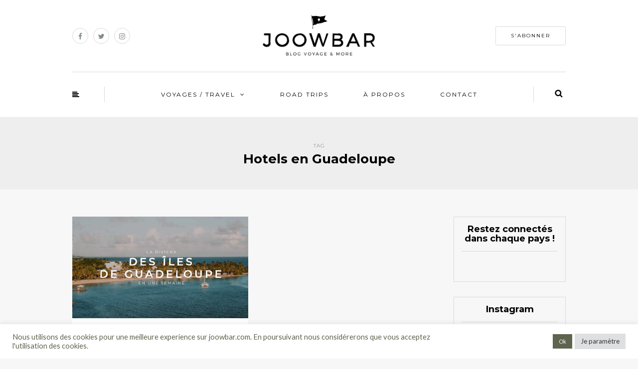

--- FILE ---
content_type: text/html; charset=UTF-8
request_url: https://joowbar.com/tag/hotels-en-guadeloupe/
body_size: 56613
content:
<!DOCTYPE html><html lang="fr-FR"><head><meta name="viewport" content="width=device-width, initial-scale=1.0, maximum-scale=1.0, user-scalable=no" /><meta charset="UTF-8" /><meta name="viewport" content="width=device-width" /><title>Archives des Hotels en Guadeloupe - JOOWBAR | Blog Voyage &amp; More</title><link rel="profile" href="http://gmpg.org/xfn/11" /><link rel="pingback" href="" /><meta name='robots' content='index, follow, max-image-preview:large, max-snippet:-1, max-video-preview:-1' /><meta name="p:domain_verify" content="e01840a959e50e998799734145c97699" /> <script>window._wca = window._wca || [];</script> <link rel="canonical" href="https://joowbar.com/tag/hotels-en-guadeloupe/" /><meta property="og:locale" content="fr_FR" /><meta property="og:type" content="article" /><meta property="og:title" content="Archives des Hotels en Guadeloupe - JOOWBAR | Blog Voyage &amp; More" /><meta property="og:url" content="https://joowbar.com/tag/hotels-en-guadeloupe/" /><meta property="og:site_name" content="JOOWBAR | Blog Voyage &amp; More" /><meta name="twitter:card" content="summary_large_image" /> <script type="application/ld+json" class="yoast-schema-graph">{"@context":"https://schema.org","@graph":[{"@type":"CollectionPage","@id":"https://joowbar.com/tag/hotels-en-guadeloupe/","url":"https://joowbar.com/tag/hotels-en-guadeloupe/","name":"Archives des Hotels en Guadeloupe - JOOWBAR | Blog Voyage &amp; More","isPartOf":{"@id":"https://joowbar.com/#website"},"primaryImageOfPage":{"@id":"https://joowbar.com/tag/hotels-en-guadeloupe/#primaryimage"},"image":{"@id":"https://joowbar.com/tag/hotels-en-guadeloupe/#primaryimage"},"thumbnailUrl":"https://joowbar.com/wp-content/uploads/2023/02/JOOWBAR_RIVIERA_ILES_GUADELOUPE_VISITER_UNE_SEMAINE_CARAIBES_QUE_VOIR_QUE_FAIRE_GOSIER_DESIRADE_SAINTE_ANNE_PETITE_TERRE_OU_DORMIR_HOTELS-65-scaled.jpg","breadcrumb":{"@id":"https://joowbar.com/tag/hotels-en-guadeloupe/#breadcrumb"},"inLanguage":"fr-FR"},{"@type":"ImageObject","inLanguage":"fr-FR","@id":"https://joowbar.com/tag/hotels-en-guadeloupe/#primaryimage","url":"https://joowbar.com/wp-content/uploads/2023/02/JOOWBAR_RIVIERA_ILES_GUADELOUPE_VISITER_UNE_SEMAINE_CARAIBES_QUE_VOIR_QUE_FAIRE_GOSIER_DESIRADE_SAINTE_ANNE_PETITE_TERRE_OU_DORMIR_HOTELS-65-scaled.jpg","contentUrl":"https://joowbar.com/wp-content/uploads/2023/02/JOOWBAR_RIVIERA_ILES_GUADELOUPE_VISITER_UNE_SEMAINE_CARAIBES_QUE_VOIR_QUE_FAIRE_GOSIER_DESIRADE_SAINTE_ANNE_PETITE_TERRE_OU_DORMIR_HOTELS-65-scaled.jpg","width":2048,"height":1366},{"@type":"BreadcrumbList","@id":"https://joowbar.com/tag/hotels-en-guadeloupe/#breadcrumb","itemListElement":[{"@type":"ListItem","position":1,"name":"Accueil","item":"https://joowbar.com/"},{"@type":"ListItem","position":2,"name":"Hotels en Guadeloupe"}]},{"@type":"WebSite","@id":"https://joowbar.com/#website","url":"https://joowbar.com/","name":"JOOWBAR | Blog Voyage &amp; More","description":"","potentialAction":[{"@type":"SearchAction","target":{"@type":"EntryPoint","urlTemplate":"https://joowbar.com/?s={search_term_string}"},"query-input":{"@type":"PropertyValueSpecification","valueRequired":true,"valueName":"search_term_string"}}],"inLanguage":"fr-FR"}]}</script> <link rel='dns-prefetch' href='//stats.wp.com' /><link rel='dns-prefetch' href='//www.google.com' /><link rel='dns-prefetch' href='//fonts.googleapis.com' /><link rel='dns-prefetch' href='//v0.wordpress.com' /><link rel='dns-prefetch' href='//c0.wp.com' /><link rel="alternate" type="application/rss+xml" title="JOOWBAR | Blog Voyage &amp; More &raquo; Flux" href="https://joowbar.com/feed/" /><link rel="alternate" type="application/rss+xml" title="JOOWBAR | Blog Voyage &amp; More &raquo; Flux des commentaires" href="https://joowbar.com/comments/feed/" /><link rel="alternate" type="application/rss+xml" title="JOOWBAR | Blog Voyage &amp; More &raquo; Flux de l’étiquette Hotels en Guadeloupe" href="https://joowbar.com/tag/hotels-en-guadeloupe/feed/" />  <script src="//www.googletagmanager.com/gtag/js?id=UA-114026558-1"  type="text/javascript" data-cfasync="false"></script> <script type="text/javascript" data-cfasync="false">var mi_version = '7.17.0';
				var mi_track_user = true;
				var mi_no_track_reason = '';
				
								var disableStr = 'ga-disable-UA-114026558-1';

				/* Function to detect opted out users */
				function __gtagTrackerIsOptedOut() {
					return document.cookie.indexOf( disableStr + '=true' ) > - 1;
				}

				/* Disable tracking if the opt-out cookie exists. */
				if ( __gtagTrackerIsOptedOut() ) {
					window[disableStr] = true;
				}

				/* Opt-out function */
				function __gtagTrackerOptout() {
					document.cookie = disableStr + '=true; expires=Thu, 31 Dec 2099 23:59:59 UTC; path=/';
					window[disableStr] = true;
				}

				if ( 'undefined' === typeof gaOptout ) {
					function gaOptout() {
						__gtagTrackerOptout();
					}
				}
								window.dataLayer = window.dataLayer || [];
				if ( mi_track_user ) {
					function __gtagTracker() {dataLayer.push( arguments );}
					__gtagTracker( 'js', new Date() );
					__gtagTracker( 'set', {
						'developer_id.dZGIzZG' : true,
						                    });
					__gtagTracker( 'config', 'UA-114026558-1', {
						forceSSL:true,link_attribution:true,					} );
										window.gtag = __gtagTracker;										(
						function () {
							/* https://developers.google.com/analytics/devguides/collection/analyticsjs/ */
							/* ga and __gaTracker compatibility shim. */
							var noopfn = function () {
								return null;
							};
							var newtracker = function () {
								return new Tracker();
							};
							var Tracker = function () {
								return null;
							};
							var p = Tracker.prototype;
							p.get = noopfn;
							p.set = noopfn;
							p.send = function (){
								var args = Array.prototype.slice.call(arguments);
								args.unshift( 'send' );
								__gaTracker.apply(null, args);
							};
							var __gaTracker = function () {
								var len = arguments.length;
								if ( len === 0 ) {
									return;
								}
								var f = arguments[len - 1];
								if ( typeof f !== 'object' || f === null || typeof f.hitCallback !== 'function' ) {
									if ( 'send' === arguments[0] ) {
										var hitConverted, hitObject = false, action;
										if ( 'event' === arguments[1] ) {
											if ( 'undefined' !== typeof arguments[3] ) {
												hitObject = {
													'eventAction': arguments[3],
													'eventCategory': arguments[2],
													'eventLabel': arguments[4],
													'value': arguments[5] ? arguments[5] : 1,
												}
											}
										}
										if ( typeof arguments[2] === 'object' ) {
											hitObject = arguments[2];
										}
										if ( typeof arguments[5] === 'object' ) {
											Object.assign( hitObject, arguments[5] );
										}
										if ( 'undefined' !== typeof (
											arguments[1].hitType
										) ) {
											hitObject = arguments[1];
										}
										if ( hitObject ) {
											action = 'timing' === arguments[1].hitType ? 'timing_complete' : hitObject.eventAction;
											hitConverted = mapArgs( hitObject );
											__gtagTracker( 'event', action, hitConverted );
										}
									}
									return;
								}

								function mapArgs( args ) {
									var gaKey, hit = {};
									var gaMap = {
										'eventCategory': 'event_category',
										'eventAction': 'event_action',
										'eventLabel': 'event_label',
										'eventValue': 'event_value',
										'nonInteraction': 'non_interaction',
										'timingCategory': 'event_category',
										'timingVar': 'name',
										'timingValue': 'value',
										'timingLabel': 'event_label',
									};
									for ( gaKey in gaMap ) {
										if ( 'undefined' !== typeof args[gaKey] ) {
											hit[gaMap[gaKey]] = args[gaKey];
										}
									}
									return hit;
								}

								try {
									f.hitCallback();
								} catch ( ex ) {
								}
							};
							__gaTracker.create = newtracker;
							__gaTracker.getByName = newtracker;
							__gaTracker.getAll = function () {
								return [];
							};
							__gaTracker.remove = noopfn;
							__gaTracker.loaded = true;
							window['__gaTracker'] = __gaTracker;
						}
					)();
									} else {
										console.log( "" );
					( function () {
							function __gtagTracker() {
								return null;
							}
							window['__gtagTracker'] = __gtagTracker;
							window['gtag'] = __gtagTracker;
					} )();
									}</script> <link rel='stylesheet' id='sb_instagram_styles-css' href='https://joowbar.com/wp-content/plugins/instagram-feed/css/sbi-styles.min.css?ver=2.6.2' type='text/css' media='all' /><style id='wp-emoji-styles-inline-css' type='text/css'>img.wp-smiley,img.emoji{display:inline!important;border:none!important;box-shadow:none!important;height:1em!important;width:1em!important;margin:0 0.07em!important;vertical-align:-0.1em!important;background:none!important;padding:0!important}</style><link rel='stylesheet' id='wp-block-library-css' href='https://c0.wp.com/c/6.6.4/wp-includes/css/dist/block-library/style.min.css' type='text/css' media='all' /><link rel='stylesheet' id='mediaelement-css' href='https://c0.wp.com/c/6.6.4/wp-includes/js/mediaelement/mediaelementplayer-legacy.min.css' type='text/css' media='all' /><link rel='stylesheet' id='wp-mediaelement-css' href='https://c0.wp.com/c/6.6.4/wp-includes/js/mediaelement/wp-mediaelement.min.css' type='text/css' media='all' /><style id='jetpack-sharing-buttons-style-inline-css' type='text/css'>.jetpack-sharing-buttons__services-list{display:flex;flex-direction:row;flex-wrap:wrap;gap:0;list-style-type:none;margin:5px;padding:0}.jetpack-sharing-buttons__services-list.has-small-icon-size{font-size:12px}.jetpack-sharing-buttons__services-list.has-normal-icon-size{font-size:16px}.jetpack-sharing-buttons__services-list.has-large-icon-size{font-size:24px}.jetpack-sharing-buttons__services-list.has-huge-icon-size{font-size:36px}@media print{.jetpack-sharing-buttons__services-list{display:none!important}}.editor-styles-wrapper .wp-block-jetpack-sharing-buttons{gap:0;padding-inline-start:0}ul.jetpack-sharing-buttons__services-list.has-background{padding:1.25em 2.375em}</style><link rel='stylesheet' id='wc-block-vendors-style-css' href='https://c0.wp.com/p/woocommerce/5.1.0/packages/woocommerce-blocks/build/vendors-style.css' type='text/css' media='all' /><link rel='stylesheet' id='wc-block-style-css' href='https://c0.wp.com/p/woocommerce/5.1.0/packages/woocommerce-blocks/build/style.css' type='text/css' media='all' /><style id='classic-theme-styles-inline-css' type='text/css'>
/*! This file is auto-generated */
.wp-block-button__link{color:#fff;background-color:#32373c;border-radius:9999px;box-shadow:none;text-decoration:none;padding:calc(.667em + 2px) calc(1.333em + 2px);font-size:1.125em}.wp-block-file__button{background:#32373c;color:#fff;text-decoration:none}</style><style id='global-styles-inline-css' type='text/css'>:root{--wp--preset--aspect-ratio--square:1;--wp--preset--aspect-ratio--4-3:4/3;--wp--preset--aspect-ratio--3-4:3/4;--wp--preset--aspect-ratio--3-2:3/2;--wp--preset--aspect-ratio--2-3:2/3;--wp--preset--aspect-ratio--16-9:16/9;--wp--preset--aspect-ratio--9-16:9/16;--wp--preset--color--black:#000;--wp--preset--color--cyan-bluish-gray:#abb8c3;--wp--preset--color--white:#fff;--wp--preset--color--pale-pink:#f78da7;--wp--preset--color--vivid-red:#cf2e2e;--wp--preset--color--luminous-vivid-orange:#ff6900;--wp--preset--color--luminous-vivid-amber:#fcb900;--wp--preset--color--light-green-cyan:#7bdcb5;--wp--preset--color--vivid-green-cyan:#00d084;--wp--preset--color--pale-cyan-blue:#8ed1fc;--wp--preset--color--vivid-cyan-blue:#0693e3;--wp--preset--color--vivid-purple:#9b51e0;--wp--preset--gradient--vivid-cyan-blue-to-vivid-purple:linear-gradient(135deg,rgba(6,147,227,1) 0%,rgb(155,81,224) 100%);--wp--preset--gradient--light-green-cyan-to-vivid-green-cyan:linear-gradient(135deg,rgb(122,220,180) 0%,rgb(0,208,130) 100%);--wp--preset--gradient--luminous-vivid-amber-to-luminous-vivid-orange:linear-gradient(135deg,rgba(252,185,0,1) 0%,rgba(255,105,0,1) 100%);--wp--preset--gradient--luminous-vivid-orange-to-vivid-red:linear-gradient(135deg,rgba(255,105,0,1) 0%,rgb(207,46,46) 100%);--wp--preset--gradient--very-light-gray-to-cyan-bluish-gray:linear-gradient(135deg,rgb(238,238,238) 0%,rgb(169,184,195) 100%);--wp--preset--gradient--cool-to-warm-spectrum:linear-gradient(135deg,rgb(74,234,220) 0%,rgb(151,120,209) 20%,rgb(207,42,186) 40%,rgb(238,44,130) 60%,rgb(251,105,98) 80%,rgb(254,248,76) 100%);--wp--preset--gradient--blush-light-purple:linear-gradient(135deg,rgb(255,206,236) 0%,rgb(152,150,240) 100%);--wp--preset--gradient--blush-bordeaux:linear-gradient(135deg,rgb(254,205,165) 0%,rgb(254,45,45) 50%,rgb(107,0,62) 100%);--wp--preset--gradient--luminous-dusk:linear-gradient(135deg,rgb(255,203,112) 0%,rgb(199,81,192) 50%,rgb(65,88,208) 100%);--wp--preset--gradient--pale-ocean:linear-gradient(135deg,rgb(255,245,203) 0%,rgb(182,227,212) 50%,rgb(51,167,181) 100%);--wp--preset--gradient--electric-grass:linear-gradient(135deg,rgb(202,248,128) 0%,rgb(113,206,126) 100%);--wp--preset--gradient--midnight:linear-gradient(135deg,rgb(2,3,129) 0%,rgb(40,116,252) 100%);--wp--preset--font-size--small:13px;--wp--preset--font-size--medium:20px;--wp--preset--font-size--large:36px;--wp--preset--font-size--x-large:42px;--wp--preset--spacing--20:.44rem;--wp--preset--spacing--30:.67rem;--wp--preset--spacing--40:1rem;--wp--preset--spacing--50:1.5rem;--wp--preset--spacing--60:2.25rem;--wp--preset--spacing--70:3.38rem;--wp--preset--spacing--80:5.06rem;--wp--preset--shadow--natural:6px 6px 9px rgba(0,0,0,.2);--wp--preset--shadow--deep:12px 12px 50px rgba(0,0,0,.4);--wp--preset--shadow--sharp:6px 6px 0 rgba(0,0,0,.2);--wp--preset--shadow--outlined:6px 6px 0 -3px rgba(255,255,255,1),6px 6px rgba(0,0,0,1);--wp--preset--shadow--crisp:6px 6px 0 rgba(0,0,0,1)}:where(.is-layout-flex){gap:.5em}:where(.is-layout-grid){gap:.5em}body .is-layout-flex{display:flex}.is-layout-flex{flex-wrap:wrap;align-items:center}.is-layout-flex>:is(*,div){margin:0}body .is-layout-grid{display:grid}.is-layout-grid>:is(*,div){margin:0}:where(.wp-block-columns.is-layout-flex){gap:2em}:where(.wp-block-columns.is-layout-grid){gap:2em}:where(.wp-block-post-template.is-layout-flex){gap:1.25em}:where(.wp-block-post-template.is-layout-grid){gap:1.25em}.has-black-color{color:var(--wp--preset--color--black)!important}.has-cyan-bluish-gray-color{color:var(--wp--preset--color--cyan-bluish-gray)!important}.has-white-color{color:var(--wp--preset--color--white)!important}.has-pale-pink-color{color:var(--wp--preset--color--pale-pink)!important}.has-vivid-red-color{color:var(--wp--preset--color--vivid-red)!important}.has-luminous-vivid-orange-color{color:var(--wp--preset--color--luminous-vivid-orange)!important}.has-luminous-vivid-amber-color{color:var(--wp--preset--color--luminous-vivid-amber)!important}.has-light-green-cyan-color{color:var(--wp--preset--color--light-green-cyan)!important}.has-vivid-green-cyan-color{color:var(--wp--preset--color--vivid-green-cyan)!important}.has-pale-cyan-blue-color{color:var(--wp--preset--color--pale-cyan-blue)!important}.has-vivid-cyan-blue-color{color:var(--wp--preset--color--vivid-cyan-blue)!important}.has-vivid-purple-color{color:var(--wp--preset--color--vivid-purple)!important}.has-black-background-color{background-color:var(--wp--preset--color--black)!important}.has-cyan-bluish-gray-background-color{background-color:var(--wp--preset--color--cyan-bluish-gray)!important}.has-white-background-color{background-color:var(--wp--preset--color--white)!important}.has-pale-pink-background-color{background-color:var(--wp--preset--color--pale-pink)!important}.has-vivid-red-background-color{background-color:var(--wp--preset--color--vivid-red)!important}.has-luminous-vivid-orange-background-color{background-color:var(--wp--preset--color--luminous-vivid-orange)!important}.has-luminous-vivid-amber-background-color{background-color:var(--wp--preset--color--luminous-vivid-amber)!important}.has-light-green-cyan-background-color{background-color:var(--wp--preset--color--light-green-cyan)!important}.has-vivid-green-cyan-background-color{background-color:var(--wp--preset--color--vivid-green-cyan)!important}.has-pale-cyan-blue-background-color{background-color:var(--wp--preset--color--pale-cyan-blue)!important}.has-vivid-cyan-blue-background-color{background-color:var(--wp--preset--color--vivid-cyan-blue)!important}.has-vivid-purple-background-color{background-color:var(--wp--preset--color--vivid-purple)!important}.has-black-border-color{border-color:var(--wp--preset--color--black)!important}.has-cyan-bluish-gray-border-color{border-color:var(--wp--preset--color--cyan-bluish-gray)!important}.has-white-border-color{border-color:var(--wp--preset--color--white)!important}.has-pale-pink-border-color{border-color:var(--wp--preset--color--pale-pink)!important}.has-vivid-red-border-color{border-color:var(--wp--preset--color--vivid-red)!important}.has-luminous-vivid-orange-border-color{border-color:var(--wp--preset--color--luminous-vivid-orange)!important}.has-luminous-vivid-amber-border-color{border-color:var(--wp--preset--color--luminous-vivid-amber)!important}.has-light-green-cyan-border-color{border-color:var(--wp--preset--color--light-green-cyan)!important}.has-vivid-green-cyan-border-color{border-color:var(--wp--preset--color--vivid-green-cyan)!important}.has-pale-cyan-blue-border-color{border-color:var(--wp--preset--color--pale-cyan-blue)!important}.has-vivid-cyan-blue-border-color{border-color:var(--wp--preset--color--vivid-cyan-blue)!important}.has-vivid-purple-border-color{border-color:var(--wp--preset--color--vivid-purple)!important}.has-vivid-cyan-blue-to-vivid-purple-gradient-background{background:var(--wp--preset--gradient--vivid-cyan-blue-to-vivid-purple)!important}.has-light-green-cyan-to-vivid-green-cyan-gradient-background{background:var(--wp--preset--gradient--light-green-cyan-to-vivid-green-cyan)!important}.has-luminous-vivid-amber-to-luminous-vivid-orange-gradient-background{background:var(--wp--preset--gradient--luminous-vivid-amber-to-luminous-vivid-orange)!important}.has-luminous-vivid-orange-to-vivid-red-gradient-background{background:var(--wp--preset--gradient--luminous-vivid-orange-to-vivid-red)!important}.has-very-light-gray-to-cyan-bluish-gray-gradient-background{background:var(--wp--preset--gradient--very-light-gray-to-cyan-bluish-gray)!important}.has-cool-to-warm-spectrum-gradient-background{background:var(--wp--preset--gradient--cool-to-warm-spectrum)!important}.has-blush-light-purple-gradient-background{background:var(--wp--preset--gradient--blush-light-purple)!important}.has-blush-bordeaux-gradient-background{background:var(--wp--preset--gradient--blush-bordeaux)!important}.has-luminous-dusk-gradient-background{background:var(--wp--preset--gradient--luminous-dusk)!important}.has-pale-ocean-gradient-background{background:var(--wp--preset--gradient--pale-ocean)!important}.has-electric-grass-gradient-background{background:var(--wp--preset--gradient--electric-grass)!important}.has-midnight-gradient-background{background:var(--wp--preset--gradient--midnight)!important}.has-small-font-size{font-size:var(--wp--preset--font-size--small)!important}.has-medium-font-size{font-size:var(--wp--preset--font-size--medium)!important}.has-large-font-size{font-size:var(--wp--preset--font-size--large)!important}.has-x-large-font-size{font-size:var(--wp--preset--font-size--x-large)!important}:where(.wp-block-post-template.is-layout-flex){gap:1.25em}:where(.wp-block-post-template.is-layout-grid){gap:1.25em}:where(.wp-block-columns.is-layout-flex){gap:2em}:where(.wp-block-columns.is-layout-grid){gap:2em}:root :where(.wp-block-pullquote){font-size:1.5em;line-height:1.6}</style><link rel='stylesheet' id='contact-form-7-css' href='https://joowbar.com/wp-content/plugins/contact-form-7/includes/css/styles.css?ver=5.4' type='text/css' media='all' /><link rel='stylesheet' id='cookie-law-info-css' href='https://joowbar.com/wp-content/plugins/cookie-law-info/public/css/cookie-law-info-public.css?ver=2.0.5' type='text/css' media='all' /><link rel='stylesheet' id='cookie-law-info-gdpr-css' href='https://joowbar.com/wp-content/plugins/cookie-law-info/public/css/cookie-law-info-gdpr.css?ver=2.0.5' type='text/css' media='all' /><link rel='stylesheet' id='mapstr-css' href='https://joowbar.com/wp-content/plugins/mapstr_wordpress-0.4.1/css/plugin.css?ver=6.6.4' type='text/css' media='all' /><link rel='stylesheet' id='rp-public-styles-css' href='https://joowbar.com/wp-content/plugins/reading-progress-bar/public/css/rp-public.css?ver=6.6.4' type='text/css' media='all' /><link rel='stylesheet' id='responsive-lightbox-swipebox-css' href='https://joowbar.com/wp-content/plugins/responsive-lightbox/assets/swipebox/swipebox.min.css?ver=2.3.1' type='text/css' media='all' /><link rel='stylesheet' id='default-icon-styles-css' href='https://joowbar.com/wp-content/plugins/svg-vector-icon-plugin/public/../admin/css/wordpress-svg-icon-plugin-style.min.css?ver=6.6.4' type='text/css' media='all' /><link rel='stylesheet' id='woocommerce-layout-css' href='https://c0.wp.com/p/woocommerce/5.1.0/assets/css/woocommerce-layout.css' type='text/css' media='all' /><style id='woocommerce-layout-inline-css' type='text/css'>.infinite-scroll .woocommerce-pagination{display:none}</style><link rel='stylesheet' id='woocommerce-smallscreen-css' href='https://c0.wp.com/p/woocommerce/5.1.0/assets/css/woocommerce-smallscreen.css' type='text/css' media='only screen and (max-width: 768px)' /><link rel='stylesheet' id='woocommerce-general-css' href='https://c0.wp.com/p/woocommerce/5.1.0/assets/css/woocommerce.css' type='text/css' media='all' /><style id='woocommerce-inline-inline-css' type='text/css'>.woocommerce form .form-row .required{visibility:visible}</style><link rel='stylesheet' id='bootstrap-css' href='https://joowbar.com/wp-content/themes/joowbar/css/bootstrap.css?ver=6.6.4' type='text/css' media='all' /><link rel='stylesheet' id='himmelen-fonts-css' href='//fonts.googleapis.com/css?family=Montserrat%3A400%2C400italic%2C700%2C700italic%7CLato%3A400%2C400italic%2C700%2C700italic%7CMontserrat%7C&#038;ver=1.0' type='text/css' media='all' /><link rel='stylesheet' id='owl-main-css' href='https://joowbar.com/wp-content/themes/joowbar/js/owl-carousel/owl.carousel.css?ver=6.6.4' type='text/css' media='all' /><link rel='stylesheet' id='owl-theme-css' href='https://joowbar.com/wp-content/themes/joowbar/js/owl-carousel/owl.theme.css?ver=6.6.4' type='text/css' media='all' /><link rel='stylesheet' id='stylesheet-css' href='https://joowbar.com/wp-content/themes/joowbar/style.css?ver=1.0.1' type='text/css' media='all' /><link rel='stylesheet' id='responsive-css' href='https://joowbar.com/wp-content/themes/joowbar/responsive.css?ver=all' type='text/css' media='all' /><link rel='stylesheet' id='animations-css' href='https://joowbar.com/wp-content/themes/joowbar/css/animations.css?ver=6.6.4' type='text/css' media='all' /><link rel='stylesheet' id='font-awesome-css' href='https://joowbar.com/wp-content/themes/joowbar/css/font-awesome.css?ver=6.6.4' type='text/css' media='all' /><link rel='stylesheet' id='select2-mgt-css' href='https://joowbar.com/wp-content/themes/joowbar/js/select2/select2.css?ver=6.6.4' type='text/css' media='all' /><link rel='stylesheet' id='offcanvasmenu-css' href='https://joowbar.com/wp-content/themes/joowbar/css/offcanvasmenu.css?ver=6.6.4' type='text/css' media='all' /><link rel='stylesheet' id='nanoscroller-css' href='https://joowbar.com/wp-content/themes/joowbar/css/nanoscroller.css?ver=6.6.4' type='text/css' media='all' /><link rel='stylesheet' id='swiper-css' href='https://joowbar.com/wp-content/themes/joowbar/css/idangerous.swiper.css?ver=6.6.4' type='text/css' media='all' /><link rel='stylesheet' id='dashicons-css' href='https://c0.wp.com/c/6.6.4/wp-includes/css/dashicons.min.css' type='text/css' media='all' /><link rel='stylesheet' id='thickbox-css' href='https://c0.wp.com/c/6.6.4/wp-includes/js/thickbox/thickbox.css' type='text/css' media='all' /><link rel='stylesheet' id='dry_awp_theme_style-css' href='https://joowbar.com/wp-content/plugins/advanced-wp-columns/assets/css/awp-columns.css?ver=6.6.4' type='text/css' media='all' /><style id='dry_awp_theme_style-inline-css' type='text/css'>@media screen and (max-width:1024px){.csColumn{clear:both!important;float:none!important;text-align:center!important;margin-left:10%!important;margin-right:10%!important;width:80%!important}.csColumnGap{display:none!important}}</style><link rel='stylesheet' id='bdotcom_bc_general_css-css' href='https://joowbar.com/wp-content/plugins/bookingcom-banner-creator/css/bdotcom_bc_general.css?ver=1.3' type='text/css' media='all' /><link rel='stylesheet' id='rvm_jvectormap_css-css' href='https://joowbar.com/wp-content/plugins/responsive-vector-maps/css/jquery-jvectormap-2.0.4.css?ver=6.6.4' type='text/css' media='all' /><link rel='stylesheet' id='rvm_frontend_css-css' href='https://joowbar.com/wp-content/plugins/responsive-vector-maps/css/rvm_frontend.css?ver=1.1' type='text/css' media='all' /><link rel='stylesheet' id='cache.skin-css' href='https://joowbar.com/wp-content/themes/joowbar/cache/cache.skin.css?ver=1615368519.3099' type='text/css' media='all' /><link rel='stylesheet' id='jetpack_css-css' href='https://c0.wp.com/p/jetpack/13.8.2/css/jetpack.css' type='text/css' media='all' /> <script type="text/javascript" id="monsterinsights-frontend-script-js-extra">/* <![CDATA[ */ var monsterinsights_frontend = {"js_events_tracking":"true","download_extensions":"doc,pdf,ppt,zip,xls,docx,pptx,xlsx","inbound_paths":"[{\"path\":\"\\\/go\\\/\",\"label\":\"affiliate\"},{\"path\":\"\\\/recommend\\\/\",\"label\":\"affiliate\"}]","home_url":"https:\/\/joowbar.com","hash_tracking":"false","ua":"UA-114026558-1"}; /* ]]> */</script> <script type="text/javascript" src="https://joowbar.com/wp-content/plugins/google-analytics-for-wordpress/assets/js/frontend-gtag.min.js?ver=7.17.0" id="monsterinsights-frontend-script-js"></script> <script type="text/javascript" src="https://c0.wp.com/c/6.6.4/wp-includes/js/jquery/jquery.min.js" id="jquery-core-js"></script> <script type="text/javascript" src="https://c0.wp.com/c/6.6.4/wp-includes/js/jquery/jquery-migrate.min.js" id="jquery-migrate-js"></script> <script type="text/javascript" id="cookie-law-info-js-extra">/* <![CDATA[ */ var Cli_Data = {"nn_cookie_ids":[],"cookielist":[],"non_necessary_cookies":[],"ccpaEnabled":"","ccpaRegionBased":"","ccpaBarEnabled":"","strictlyEnabled":["necessary","obligatoire"],"ccpaType":"gdpr","js_blocking":"1","custom_integration":"","triggerDomRefresh":"","secure_cookies":""};
var cli_cookiebar_settings = {"animate_speed_hide":"500","animate_speed_show":"500","background":"#FFF","border":"#b1a6a6c2","border_on":"","button_1_button_colour":"#61a229","button_1_button_hover":"#4e8221","button_1_link_colour":"#fff","button_1_as_button":"1","button_1_new_win":"","button_2_button_colour":"#333","button_2_button_hover":"#292929","button_2_link_colour":"#444","button_2_as_button":"","button_2_hidebar":"","button_3_button_colour":"#dedfe0","button_3_button_hover":"#b2b2b3","button_3_link_colour":"#333333","button_3_as_button":"1","button_3_new_win":"","button_4_button_colour":"#dedfe0","button_4_button_hover":"#b2b2b3","button_4_link_colour":"#333333","button_4_as_button":"1","button_7_button_colour":"#5f644e","button_7_button_hover":"#4c503e","button_7_link_colour":"#fff","button_7_as_button":"1","button_7_new_win":"","font_family":"inherit","header_fix":"1","notify_animate_hide":"1","notify_animate_show":"","notify_div_id":"#cookie-law-info-bar","notify_position_horizontal":"right","notify_position_vertical":"bottom","scroll_close":"","scroll_close_reload":"","accept_close_reload":"","reject_close_reload":"","showagain_tab":"","showagain_background":"#fff","showagain_border":"#000","showagain_div_id":"#cookie-law-info-again","showagain_x_position":"100px","text":"#5f644e","show_once_yn":"","show_once":"10000","logging_on":"","as_popup":"","popup_overlay":"1","bar_heading_text":"","cookie_bar_as":"banner","popup_showagain_position":"bottom-right","widget_position":"left"};
var log_object = {"ajax_url":"https:\/\/joowbar.com\/wp-admin\/admin-ajax.php"}; /* ]]> */</script> <script type="text/javascript" src="https://joowbar.com/wp-content/plugins/cookie-law-info/public/js/cookie-law-info-public.js?ver=2.0.5" id="cookie-law-info-js"></script> <script type="text/javascript" src="https://joowbar.com/wp-content/plugins/reading-progress-bar/public/js/rp-public.js?ver=6.6.4" id="rp-public-scripts-js"></script> <script type="text/javascript" src="https://joowbar.com/wp-content/plugins/responsive-lightbox/assets/swipebox/jquery.swipebox.min.js?ver=2.3.1" id="responsive-lightbox-swipebox-js"></script> <script type="text/javascript" src="https://joowbar.com/wp-content/plugins/responsive-lightbox/assets/infinitescroll/infinite-scroll.pkgd.min.js?ver=6.6.4" id="responsive-lightbox-infinite-scroll-js"></script> <script type="text/javascript" id="responsive-lightbox-js-extra">/* <![CDATA[ */ var rlArgs = {"script":"swipebox","selector":"lightbox","customEvents":"","activeGalleries":"1","animation":"1","hideCloseButtonOnMobile":"0","removeBarsOnMobile":"0","hideBars":"1","hideBarsDelay":"5000","videoMaxWidth":"1080","useSVG":"1","loopAtEnd":"0","woocommerce_gallery":"0","ajaxurl":"https:\/\/joowbar.com\/wp-admin\/admin-ajax.php","nonce":"7ff1ed90c8"}; /* ]]> */</script> <script type="text/javascript" src="https://joowbar.com/wp-content/plugins/responsive-lightbox/js/front.js?ver=2.3.1" id="responsive-lightbox-js"></script> <script type="text/javascript" src="https://joowbar.com/wp-content/plugins/responsive-vector-maps/js/regions-data/jquery-jvectormap-2.0.3.min.js?ver=2.0.3" id="rvm_jquery-jvectormap-js-js"></script> <script type="text/javascript" id="snazzymaps-js-js-extra">/* <![CDATA[ */ var SnazzyDataForSnazzyMaps = [];
SnazzyDataForSnazzyMaps={"id":39,"name":"Paper","description":"A light theme with an excellent contrast between water, parks, and land.","url":"https:\/\/snazzymaps.com\/style\/39\/paper","imageUrl":"https:\/\/snazzy-maps-cdn.azureedge.net\/assets\/39-paper.png?v=20170626083424","json":"[{\"featureType\":\"administrative\",\"elementType\":\"all\",\"stylers\":[{\"visibility\":\"off\"}]},{\"featureType\":\"landscape\",\"elementType\":\"all\",\"stylers\":[{\"visibility\":\"simplified\"},{\"hue\":\"#0066ff\"},{\"saturation\":74},{\"lightness\":100}]},{\"featureType\":\"poi\",\"elementType\":\"all\",\"stylers\":[{\"visibility\":\"simplified\"}]},{\"featureType\":\"road\",\"elementType\":\"all\",\"stylers\":[{\"visibility\":\"simplified\"}]},{\"featureType\":\"road.highway\",\"elementType\":\"all\",\"stylers\":[{\"visibility\":\"off\"},{\"weight\":0.6},{\"saturation\":-85},{\"lightness\":61}]},{\"featureType\":\"road.highway\",\"elementType\":\"geometry\",\"stylers\":[{\"visibility\":\"on\"}]},{\"featureType\":\"road.arterial\",\"elementType\":\"all\",\"stylers\":[{\"visibility\":\"off\"}]},{\"featureType\":\"road.local\",\"elementType\":\"all\",\"stylers\":[{\"visibility\":\"on\"}]},{\"featureType\":\"transit\",\"elementType\":\"all\",\"stylers\":[{\"visibility\":\"simplified\"}]},{\"featureType\":\"water\",\"elementType\":\"all\",\"stylers\":[{\"visibility\":\"simplified\"},{\"color\":\"#5f94ff\"},{\"lightness\":26},{\"gamma\":5.86}]}]","views":100757,"favorites":332,"createdBy":{"name":"Google","url":"https:\/\/embed-dot-more-than-a-map.appspot.com\/demos\/basemaps\/san-francisco"},"createdOn":"2013-11-19T02:52:19.577","tags":["light","no-labels","simple"],"colors":["gray","multi"]}; /* ]]> */</script> <script type="text/javascript" src="https://joowbar.com/wp-content/plugins/snazzy-maps/snazzymaps.js?ver=1.3.0" id="snazzymaps-js-js"></script> <script type="text/javascript" src="https://joowbar.com/wp-content/plugins/wp-hide-post/public/js/wp-hide-post-public.js?ver=2.0.10" id="wp-hide-post-js"></script> <script type="text/javascript" src="https://stats.wp.com/s-202604.js" id="woocommerce-analytics-js" defer="defer" data-wp-strategy="defer"></script> <script type="text/javascript" src="https://joowbar.com/wp-content/themes/joowbar/cache/cache.skin.js?ver=1615368519.3137" id="cache.skin-js"></script> <link rel="https://api.w.org/" href="https://joowbar.com/wp-json/" /><link rel="alternate" title="JSON" type="application/json" href="https://joowbar.com/wp-json/wp/v2/tags/898" /><link rel="EditURI" type="application/rsd+xml" title="RSD" href="https://joowbar.com/xmlrpc.php?rsd" /><meta name="generator" content="WordPress 6.6.4" /><meta name="generator" content="WooCommerce 5.1.0" /><meta name="generator" content="Site Kit by Google 1.24.0" /><meta name="p:domain_verify" content="c45435a0000643cc80e11ab46edfb438"/> <script src="https://www.anrdoezrs.net/am/101452041/include/allCj/impressions/page/am.js"></script> <style>img#wpstats{display:none}</style><noscript><style>.woocommerce-product-gallery{opacity:1!important}</style></noscript><link rel="icon" href="https://joowbar.com/wp-content/uploads/2021/04/JOOWBAR_FLAG-100x100.png" sizes="32x32" /><link rel="icon" href="https://joowbar.com/wp-content/uploads/2021/04/JOOWBAR_FLAG.png" sizes="192x192" /><link rel="apple-touch-icon" href="https://joowbar.com/wp-content/uploads/2021/04/JOOWBAR_FLAG.png" /><meta name="msapplication-TileImage" content="https://joowbar.com/wp-content/uploads/2021/04/JOOWBAR_FLAG.png" /></head><body class="archive tag tag-hotels-en-guadeloupe tag-898 blog-style-1 blog-slider-enable theme-joowbar woocommerce-no-js"><header><div class="container header-logo-center"><div class="row"><div class="col-md-12"><div class="header-left"><div class="social-icons-wrapper"><a href="http://www.facebook.com/joowbar" target="_blank" class="a-facebook"><i class="fa fa-facebook"></i></a><a href="https://twitter.com/joowbar" target="_blank" class="a-twitter"><i class="fa fa-twitter"></i></a><a href="http://www.instagram.com/joowbar" target="_blank" class="a-instagram"><i class="fa fa-instagram"></i></a></div></div><div class="header-center"><div class="logo"> <a class="logo-link" href="https://joowbar.com"><img src="https://joowbar.com/wp-content/uploads/2023/03/LOGO_NEW_JOOWBAR_.png" alt="JOOWBAR | Blog Voyage &amp; More"></a></div></div><div class="header-right"><div class="header-promo-content"><a class="btn button" href="http://eepurl.com/gjNq5b" target="_blank" rel="noopener noreferrer">S'abonner</a></div></div></div></div></div><div class="mainmenu-belowheader mainmenu-uppercase mainmenu-normalfont mainmenu-downarrow menu-center sticky-header clearfix"><div id="navbar" class="navbar navbar-default clearfix"><div class="navbar-inner"><div class="container"><div class="navbar-toggle" data-toggle="collapse" data-target=".collapse"> Menu</div><div class="navbar-left-wrapper"><ul class="header-nav"><li class="float-sidebar-toggle"><div id="st-sidebar-trigger-effects"><a class="float-sidebar-toggle-btn" data-effect="st-sidebar-effect-2"><i class="fa fa-align-left"></i></a></div></li></ul></div><div class="navbar-center-wrapper"><div class="navbar-collapse collapse"><ul id="menu-menu-2" class="nav"><li id="menu-item-455" class=" menu-item menu-item-type-taxonomy menu-item-object-category menu-item-has-children"><a href="https://joowbar.com/category/voyage/">VOYAGES / TRAVEL</a><ul class="sub-menu"><li id="menu-item-2307" class=" menu-item menu-item-type-taxonomy menu-item-object-category"><a href="https://joowbar.com/category/voyage/europe/allemagne/">Allemagne</a></li><li id="menu-item-2714" class=" menu-item menu-item-type-taxonomy menu-item-object-category"><a href="https://joowbar.com/category/voyage/canada/">Canada</a></li><li id="menu-item-2256" class=" menu-item menu-item-type-taxonomy menu-item-object-category"><a href="https://joowbar.com/category/voyage/europe/espagne/">Espagne</a></li><li id="menu-item-1338" class=" menu-item menu-item-type-taxonomy menu-item-object-category"><a href="https://joowbar.com/category/voyage/etats-unis/">États-Unis</a></li><li id="menu-item-1089" class=" menu-item menu-item-type-taxonomy menu-item-object-category"><a href="https://joowbar.com/category/voyage/europe/france/">France</a></li><li id="menu-item-1088" class=" menu-item menu-item-type-taxonomy menu-item-object-category"><a href="https://joowbar.com/category/voyage/europe/italie/">Italie</a></li><li id="menu-item-4343" class=" menu-item menu-item-type-taxonomy menu-item-object-category"><a href="https://joowbar.com/category/voyage/europe/luxembourg/">Luxembourg</a></li><li id="menu-item-4344" class=" menu-item menu-item-type-taxonomy menu-item-object-category"><a href="https://joowbar.com/category/voyage/maroc/">Maroc</a></li><li id="menu-item-5624" class=" menu-item menu-item-type-taxonomy menu-item-object-category"><a href="https://joowbar.com/category/mexique/">Mexique</a></li><li id="menu-item-1087" class=" menu-item menu-item-type-taxonomy menu-item-object-category"><a href="https://joowbar.com/category/voyage/norvege/">Norvège</a></li><li id="menu-item-4342" class=" menu-item menu-item-type-taxonomy menu-item-object-category"><a href="https://joowbar.com/category/pays-bas/">Pays-Bas</a></li><li id="menu-item-1339" class=" menu-item menu-item-type-taxonomy menu-item-object-category"><a href="https://joowbar.com/category/voyage/europe/pologne/">Pologne</a></li><li id="menu-item-2308" class=" menu-item menu-item-type-taxonomy menu-item-object-category"><a href="https://joowbar.com/category/voyage/europe/republique-tcheque/">République Tchèque</a></li><li id="menu-item-4610" class=" menu-item menu-item-type-taxonomy menu-item-object-category"><a href="https://joowbar.com/category/voyage/europe/slovenie/">Slovénie</a></li><li id="menu-item-6123" class=" menu-item menu-item-type-taxonomy menu-item-object-category"><a href="https://joowbar.com/category/voyage/suede-travel/">Suède</a></li></ul></li><li id="menu-item-6664" class=" menu-item menu-item-type-taxonomy menu-item-object-category"><a href="https://joowbar.com/category/road-trip/">Road Trips</a></li><li id="menu-item-4341" class=" menu-item menu-item-type-post_type menu-item-object-page"><a href="https://joowbar.com/about/">À PROPOS</a></li><li id="menu-item-936" class=" menu-item menu-item-type-post_type menu-item-object-page"><a href="https://joowbar.com/contact/">Contact</a></li></ul></div></div><div class="navbar-right-wrapper"><div class="search-bar-header"><form method="get" id="searchform" class="searchform" action="https://joowbar.com/"> <input type="search" class="field" name="s" value="" id="s" placeholder="Tapez ici votre recherche : Pays, Villes..." /> <input type="submit" class="submit btn" id="searchsubmit" value="Search" /></form><div class="search-bar-header-close-btn">×</div></div></div></div></div></div></div></header> <script>(function($){
$(document).ready(function() {

	var $container = $('.blog-masonry-layout');
	$container.imagesLoaded(function(){
	  $container.masonry({
	    itemSelector : '.blog-masonry-layout .blog-post'
	  });
	});

});})(jQuery);</script> <div class="content-block"><div class="container-fluid container-page-item-title"><div class="row"><div class="col-md-12"><div class="page-item-title-archive"><p>Tag</p><h1>Hotels en Guadeloupe</h1></div></div></div></div><div class="container"><div class="row"><div class="col-md-9"><div class="blog-posts-list blog-masonry-layout"><div class="content-block blog-post clearfix"><article id="post-7067" class="post-7067 post type-post status-publish format-standard has-post-thumbnail hentry category-france category-guadeloupe category-voyage tag-dormir-en-guadeloupe tag-gosier tag-guadeloupe tag-hotels-en-guadeloupe tag-la-desirade tag-la-pointe-des-chateaux tag-partir-en-guadeloupe tag-petite-terre tag-plage-de-la-caravelle tag-riviera-des-iles-de-guadeloupe tag-saint-francois tag-sainte-anne"><div class="post-content-wrapper"><div class="blog-post-thumb"> <a href="https://joowbar.com/riviera-iles-de-guadeloupe-que-faire-que-voir/" rel="bookmark"> <img width="1140" height="660" src="https://joowbar.com/wp-content/uploads/2023/02/JOOWBAR_RIVIERA_ILES_GUADELOUPE_VISITER_UNE_SEMAINE_CARAIBES_QUE_VOIR_QUE_FAIRE_GOSIER_DESIRADE_SAINTE_ANNE_PETITE_TERRE_OU_DORMIR_HOTELS-65-1140x660.jpg" class="attachment-blog-thumb size-blog-thumb wp-post-image" alt="" decoding="async" fetchpriority="high" srcset="https://joowbar.com/wp-content/uploads/2023/02/JOOWBAR_RIVIERA_ILES_GUADELOUPE_VISITER_UNE_SEMAINE_CARAIBES_QUE_VOIR_QUE_FAIRE_GOSIER_DESIRADE_SAINTE_ANNE_PETITE_TERRE_OU_DORMIR_HOTELS-65-1140x660.jpg 1140w, https://joowbar.com/wp-content/uploads/2023/02/JOOWBAR_RIVIERA_ILES_GUADELOUPE_VISITER_UNE_SEMAINE_CARAIBES_QUE_VOIR_QUE_FAIRE_GOSIER_DESIRADE_SAINTE_ANNE_PETITE_TERRE_OU_DORMIR_HOTELS-65-409x237.jpg 409w" sizes="(max-width: 1140px) 100vw, 1140px" /> </a></div><div class="post-content"><div class="post-categories"><a href="https://joowbar.com/category/voyage/europe/france/" rel="category tag">France</a>, <a href="https://joowbar.com/category/voyage/guadeloupe/" rel="category tag">Guadeloupe</a>, <a href="https://joowbar.com/category/voyage/" rel="category tag">Voyage</a></div><h2 class="entry-title post-header-title"><a href="https://joowbar.com/riviera-iles-de-guadeloupe-que-faire-que-voir/" rel="bookmark">La Riviera des îles de Guadeloupe : que faire, que voir ?</a></h2><div class="post-info-date">février 2023</div><div class="entry-content"> Ce f&ucirc;t l&rsquo;un de mes tous premiers voyages quand j'&eacute;tais enfant. Me voil&agrave; en Guadeloupe pour la troisi&egrave;me fois, et pour d&eacute;couvrir un peu plus la Riviera !&nbsp;La Riviera des &icirc;les de Guadeloupe s&rsquo;&eacute;tend du Gosier jusqu&rsquo;&agrave; La D&eacute;sirade. En... <a href="https://joowbar.com/riviera-iles-de-guadeloupe-que-faire-que-voir/" class="more-link btn alt">Lire la suite</a></div></div><div class="clear"></div></div></article></div></div></div><div class="col-md-3 main-sidebar sidebar"><ul id="main-sidebar"><li id="custom_html-4" class="widget_text widget widget_custom_html"><h2 class="widgettitle">Restez connectés dans chaque pays !</h2><div class="textwidget custom-html-widget"> <a rel="sponsored noopener" href="https://holafly.sjv.io/c/6089907/2348200/24764" target="_blank" id="2348200"> <img src="//a.impactradius-go.com/display-ad/24764-2348200" border="0" alt="" width="1080" height="1080"/></a><img height="0" width="0" src="https://imp.pxf.io/i/6089907/2348200/24764" style="position:absolute;visibility:hidden;" border="0" /></div></li><li id="text-7" class="widget widget_text"><h2 class="widgettitle">Instagram</h2><div class="textwidget"><div id="sb_instagram" class="sbi sbi_col_2 sbi_width_resp" style="padding-bottom: 2px;width: 100%;" data-feedid="sbi_joowbar#10" data-res="medium" data-cols="2" data-num="10" data-shortcode-atts="{&quot;num&quot;:&quot;10&quot;,&quot;cols&quot;:&quot;2&quot;}" data-sbi-flags="gdpr"><div id="sbi_images" style="padding: 1px;"><div class="sbi_item sbi_type_image sbi_new sbi_transition" id="sbi_17905139655341615" data-date="1768287900"><div class="sbi_photo_wrap"> <a class="sbi_photo" href="https://www.instagram.com/p/DTcR2IGiIOe/" target="_blank" rel="noopener nofollow" data-full-res="https://scontent-cdg4-2.cdninstagram.com/v/t51.82787-15/615055124_18554386471052215_8774776270486527242_n.jpg?stp=dst-jpg_e35_tt6&#038;_nc_cat=109&#038;ccb=7-5&#038;_nc_sid=18de74&#038;efg=eyJlZmdfdGFnIjoiRkVFRC5iZXN0X2ltYWdlX3VybGdlbi5DMyJ9&#038;_nc_ohc=vdhm0fDAjeUQ7kNvwGgUvcU&#038;_nc_oc=AdmweUHtNn31uPbMe37oUzcfm2QkHEWWzLcxtiWB_s1KJZNXOkoNIaiBtpmV9YzvH1A&#038;_nc_zt=23&#038;_nc_ht=scontent-cdg4-2.cdninstagram.com&#038;edm=AM6HXa8EAAAA&#038;_nc_gid=eJsS2g9pELDpbHvAX-MtVg&#038;oh=00_AfoptDub3YfJtA8ADWyEmaPqT9zcAJEF_DPYggHGj23sBQ&#038;oe=6973512C" data-img-src-set="{&quot;d&quot;:&quot;https:\/\/scontent-cdg4-2.cdninstagram.com\/v\/t51.82787-15\/615055124_18554386471052215_8774776270486527242_n.jpg?stp=dst-jpg_e35_tt6&amp;_nc_cat=109&amp;ccb=7-5&amp;_nc_sid=18de74&amp;efg=eyJlZmdfdGFnIjoiRkVFRC5iZXN0X2ltYWdlX3VybGdlbi5DMyJ9&amp;_nc_ohc=vdhm0fDAjeUQ7kNvwGgUvcU&amp;_nc_oc=AdmweUHtNn31uPbMe37oUzcfm2QkHEWWzLcxtiWB_s1KJZNXOkoNIaiBtpmV9YzvH1A&amp;_nc_zt=23&amp;_nc_ht=scontent-cdg4-2.cdninstagram.com&amp;edm=AM6HXa8EAAAA&amp;_nc_gid=eJsS2g9pELDpbHvAX-MtVg&amp;oh=00_AfoptDub3YfJtA8ADWyEmaPqT9zcAJEF_DPYggHGj23sBQ&amp;oe=6973512C&quot;,&quot;150&quot;:&quot;https:\/\/scontent-cdg4-2.cdninstagram.com\/v\/t51.82787-15\/615055124_18554386471052215_8774776270486527242_n.jpg?stp=dst-jpg_e35_tt6&amp;_nc_cat=109&amp;ccb=7-5&amp;_nc_sid=18de74&amp;efg=eyJlZmdfdGFnIjoiRkVFRC5iZXN0X2ltYWdlX3VybGdlbi5DMyJ9&amp;_nc_ohc=vdhm0fDAjeUQ7kNvwGgUvcU&amp;_nc_oc=AdmweUHtNn31uPbMe37oUzcfm2QkHEWWzLcxtiWB_s1KJZNXOkoNIaiBtpmV9YzvH1A&amp;_nc_zt=23&amp;_nc_ht=scontent-cdg4-2.cdninstagram.com&amp;edm=AM6HXa8EAAAA&amp;_nc_gid=eJsS2g9pELDpbHvAX-MtVg&amp;oh=00_AfoptDub3YfJtA8ADWyEmaPqT9zcAJEF_DPYggHGj23sBQ&amp;oe=6973512C&quot;,&quot;320&quot;:&quot;https:\/\/joowbar.com\/wp-content\/uploads\/sb-instagram-feed-images\/615055124_18554386471052215_8774776270486527242_nlow.jpg&quot;,&quot;640&quot;:&quot;https:\/\/joowbar.com\/wp-content\/uploads\/sb-instagram-feed-images\/615055124_18554386471052215_8774776270486527242_nfull.jpg&quot;}"> <span class="sbi-screenreader">Le Grand Canal, pour l’une des plus belles vues </span> <img decoding="async" src="https://joowbar.com/wp-content/plugins/instagram-feed/img/placeholder.png" alt="Le Grand Canal, pour l’une des plus belles vues de Venise🥹 #venezia #italia #europe #travel #photography"> </a></div></div><div class="sbi_item sbi_type_carousel sbi_new sbi_transition" id="sbi_17878108434454846" data-date="1767889460"><div class="sbi_photo_wrap"> <a class="sbi_photo" href="https://www.instagram.com/p/DTQZyNzDFG3/" target="_blank" rel="noopener nofollow" data-full-res="https://scontent-cdg4-3.cdninstagram.com/v/t51.82787-15/611678836_18553646044052215_6540614653452107437_n.jpg?stp=dst-jpg_e35_tt6&#038;_nc_cat=106&#038;ccb=7-5&#038;_nc_sid=18de74&#038;efg=eyJlZmdfdGFnIjoiQ0FST1VTRUxfSVRFTS5iZXN0X2ltYWdlX3VybGdlbi5DMyJ9&#038;_nc_ohc=0CsCOsC96dgQ7kNvwHka6NG&#038;_nc_oc=Adn5KP1N0eNL2vNAg3gOk0HxipK12xabXnoHVOOoNpZijq34GBdZPcism32YmViiuYk&#038;_nc_zt=23&#038;_nc_ht=scontent-cdg4-3.cdninstagram.com&#038;edm=AM6HXa8EAAAA&#038;_nc_gid=eJsS2g9pELDpbHvAX-MtVg&#038;oh=00_AfoHna7oQyq1KPthOvYkTSWxtxuTRBW6k4Ve3L_mF96rbA&#038;oe=69736833" data-img-src-set="{&quot;d&quot;:&quot;https:\/\/scontent-cdg4-3.cdninstagram.com\/v\/t51.82787-15\/611678836_18553646044052215_6540614653452107437_n.jpg?stp=dst-jpg_e35_tt6&amp;_nc_cat=106&amp;ccb=7-5&amp;_nc_sid=18de74&amp;efg=eyJlZmdfdGFnIjoiQ0FST1VTRUxfSVRFTS5iZXN0X2ltYWdlX3VybGdlbi5DMyJ9&amp;_nc_ohc=0CsCOsC96dgQ7kNvwHka6NG&amp;_nc_oc=Adn5KP1N0eNL2vNAg3gOk0HxipK12xabXnoHVOOoNpZijq34GBdZPcism32YmViiuYk&amp;_nc_zt=23&amp;_nc_ht=scontent-cdg4-3.cdninstagram.com&amp;edm=AM6HXa8EAAAA&amp;_nc_gid=eJsS2g9pELDpbHvAX-MtVg&amp;oh=00_AfoHna7oQyq1KPthOvYkTSWxtxuTRBW6k4Ve3L_mF96rbA&amp;oe=69736833&quot;,&quot;150&quot;:&quot;https:\/\/scontent-cdg4-3.cdninstagram.com\/v\/t51.82787-15\/611678836_18553646044052215_6540614653452107437_n.jpg?stp=dst-jpg_e35_tt6&amp;_nc_cat=106&amp;ccb=7-5&amp;_nc_sid=18de74&amp;efg=eyJlZmdfdGFnIjoiQ0FST1VTRUxfSVRFTS5iZXN0X2ltYWdlX3VybGdlbi5DMyJ9&amp;_nc_ohc=0CsCOsC96dgQ7kNvwHka6NG&amp;_nc_oc=Adn5KP1N0eNL2vNAg3gOk0HxipK12xabXnoHVOOoNpZijq34GBdZPcism32YmViiuYk&amp;_nc_zt=23&amp;_nc_ht=scontent-cdg4-3.cdninstagram.com&amp;edm=AM6HXa8EAAAA&amp;_nc_gid=eJsS2g9pELDpbHvAX-MtVg&amp;oh=00_AfoHna7oQyq1KPthOvYkTSWxtxuTRBW6k4Ve3L_mF96rbA&amp;oe=69736833&quot;,&quot;320&quot;:&quot;https:\/\/joowbar.com\/wp-content\/uploads\/sb-instagram-feed-images\/611678836_18553646044052215_6540614653452107437_nlow.jpg&quot;,&quot;640&quot;:&quot;https:\/\/joowbar.com\/wp-content\/uploads\/sb-instagram-feed-images\/611678836_18553646044052215_6540614653452107437_nfull.jpg&quot;}"> <span class="sbi-screenreader">Venise from the top 🇮🇹 Car vu d’en haut, t</span> <svg class="svg-inline--fa fa-clone fa-w-16 sbi_lightbox_carousel_icon" aria-hidden="true" aria-label="Clone" data-fa-proƒcessed="" data-prefix="far" data-icon="clone" role="img" xmlns="http://www.w3.org/2000/svg" viewBox="0 0 512 512"> <path fill="currentColor" d="M464 0H144c-26.51 0-48 21.49-48 48v48H48c-26.51 0-48 21.49-48 48v320c0 26.51 21.49 48 48 48h320c26.51 0 48-21.49 48-48v-48h48c26.51 0 48-21.49 48-48V48c0-26.51-21.49-48-48-48zM362 464H54a6 6 0 0 1-6-6V150a6 6 0 0 1 6-6h42v224c0 26.51 21.49 48 48 48h224v42a6 6 0 0 1-6 6zm96-96H150a6 6 0 0 1-6-6V54a6 6 0 0 1 6-6h308a6 6 0 0 1 6 6v308a6 6 0 0 1-6 6z"></path> </svg> <img decoding="async" src="https://joowbar.com/wp-content/plugins/instagram-feed/img/placeholder.png" alt="Venise from the top 🇮🇹 Car vu d’en haut, tout est plus beau ✨ Mon rooftop préféré a fermé, alors go découvrir Venise depuis le sommet du Campanile : la vue est à couper le souffle 😌✨ #venezia #venise #italia #travel"> </a></div></div><div class="sbi_item sbi_type_carousel sbi_new sbi_transition" id="sbi_18385892137194004" data-date="1767542545"><div class="sbi_photo_wrap"> <a class="sbi_photo" href="https://www.instagram.com/p/DTGEGMgjMVx/" target="_blank" rel="noopener nofollow" data-full-res="https://scontent-cdg4-2.cdninstagram.com/v/t51.82787-15/610844293_18552967282052215_7522358479288637690_n.jpg?stp=dst-jpg_e35_tt6&#038;_nc_cat=100&#038;ccb=7-5&#038;_nc_sid=18de74&#038;efg=eyJlZmdfdGFnIjoiQ0FST1VTRUxfSVRFTS5iZXN0X2ltYWdlX3VybGdlbi5DMyJ9&#038;_nc_ohc=NSYdCXVoOEUQ7kNvwEpTCHm&#038;_nc_oc=AdmMqneUE9pzexJhBzREB1GG6B6-rTdWMDNKdGAzEOlNgnsPx3GKpbe-rqxUoU473ZI&#038;_nc_zt=23&#038;_nc_ht=scontent-cdg4-2.cdninstagram.com&#038;edm=AM6HXa8EAAAA&#038;_nc_gid=eJsS2g9pELDpbHvAX-MtVg&#038;oh=00_AfoxH6O4aZ-9uQ7_7W7nuTUXkXYwwpPoFlLSehnMFEn4GA&#038;oe=697376E1" data-img-src-set="{&quot;d&quot;:&quot;https:\/\/scontent-cdg4-2.cdninstagram.com\/v\/t51.82787-15\/610844293_18552967282052215_7522358479288637690_n.jpg?stp=dst-jpg_e35_tt6&amp;_nc_cat=100&amp;ccb=7-5&amp;_nc_sid=18de74&amp;efg=eyJlZmdfdGFnIjoiQ0FST1VTRUxfSVRFTS5iZXN0X2ltYWdlX3VybGdlbi5DMyJ9&amp;_nc_ohc=NSYdCXVoOEUQ7kNvwEpTCHm&amp;_nc_oc=AdmMqneUE9pzexJhBzREB1GG6B6-rTdWMDNKdGAzEOlNgnsPx3GKpbe-rqxUoU473ZI&amp;_nc_zt=23&amp;_nc_ht=scontent-cdg4-2.cdninstagram.com&amp;edm=AM6HXa8EAAAA&amp;_nc_gid=eJsS2g9pELDpbHvAX-MtVg&amp;oh=00_AfoxH6O4aZ-9uQ7_7W7nuTUXkXYwwpPoFlLSehnMFEn4GA&amp;oe=697376E1&quot;,&quot;150&quot;:&quot;https:\/\/scontent-cdg4-2.cdninstagram.com\/v\/t51.82787-15\/610844293_18552967282052215_7522358479288637690_n.jpg?stp=dst-jpg_e35_tt6&amp;_nc_cat=100&amp;ccb=7-5&amp;_nc_sid=18de74&amp;efg=eyJlZmdfdGFnIjoiQ0FST1VTRUxfSVRFTS5iZXN0X2ltYWdlX3VybGdlbi5DMyJ9&amp;_nc_ohc=NSYdCXVoOEUQ7kNvwEpTCHm&amp;_nc_oc=AdmMqneUE9pzexJhBzREB1GG6B6-rTdWMDNKdGAzEOlNgnsPx3GKpbe-rqxUoU473ZI&amp;_nc_zt=23&amp;_nc_ht=scontent-cdg4-2.cdninstagram.com&amp;edm=AM6HXa8EAAAA&amp;_nc_gid=eJsS2g9pELDpbHvAX-MtVg&amp;oh=00_AfoxH6O4aZ-9uQ7_7W7nuTUXkXYwwpPoFlLSehnMFEn4GA&amp;oe=697376E1&quot;,&quot;320&quot;:&quot;https:\/\/joowbar.com\/wp-content\/uploads\/sb-instagram-feed-images\/610844293_18552967282052215_7522358479288637690_nlow.jpg&quot;,&quot;640&quot;:&quot;https:\/\/joowbar.com\/wp-content\/uploads\/sb-instagram-feed-images\/610844293_18552967282052215_7522358479288637690_nfull.jpg&quot;}"> <span class="sbi-screenreader">Édimbourg : mon travel guide 🗺️ 📌 Enregi</span> <svg class="svg-inline--fa fa-clone fa-w-16 sbi_lightbox_carousel_icon" aria-hidden="true" aria-label="Clone" data-fa-proƒcessed="" data-prefix="far" data-icon="clone" role="img" xmlns="http://www.w3.org/2000/svg" viewBox="0 0 512 512"> <path fill="currentColor" d="M464 0H144c-26.51 0-48 21.49-48 48v48H48c-26.51 0-48 21.49-48 48v320c0 26.51 21.49 48 48 48h320c26.51 0 48-21.49 48-48v-48h48c26.51 0 48-21.49 48-48V48c0-26.51-21.49-48-48-48zM362 464H54a6 6 0 0 1-6-6V150a6 6 0 0 1 6-6h42v224c0 26.51 21.49 48 48 48h224v42a6 6 0 0 1-6 6zm96-96H150a6 6 0 0 1-6-6V54a6 6 0 0 1 6-6h308a6 6 0 0 1 6 6v308a6 6 0 0 1-6 6z"></path> </svg> <img decoding="async" src="https://joowbar.com/wp-content/plugins/instagram-feed/img/placeholder.png" alt="Édimbourg : mon travel guide 🗺️ 📌 Enregistre-le pour préparer ton voyage Les essentiels, mes favoris, et de la food. Voici quelques tips pour visiter Édimbourg le temps de deux/trois jours 🏴󠁧󠁢󠁳󠁣󠁴󠁿 + d’autres spots à découvrir : Greyfriars Cemetery, Scott Monument, Leith, Arthur’s Seat, Ross Fountain 🏴󠁧󠁢󠁳󠁣󠁴󠁿 #travelguide #travel #edinburgh #scotland #guidevoyage"> </a></div></div><div class="sbi_item sbi_type_carousel sbi_new sbi_transition" id="sbi_18045835061701978" data-date="1766228915"><div class="sbi_photo_wrap"> <a class="sbi_photo" href="https://www.instagram.com/p/DSe6i4ECH0D/" target="_blank" rel="noopener nofollow" data-full-res="https://scontent-cdg4-2.cdninstagram.com/v/t51.82787-15/601761779_18550140250052215_2885511206243370573_n.jpg?stp=dst-jpg_e35_tt6&#038;_nc_cat=107&#038;ccb=7-5&#038;_nc_sid=18de74&#038;efg=eyJlZmdfdGFnIjoiQ0FST1VTRUxfSVRFTS5iZXN0X2ltYWdlX3VybGdlbi5DMyJ9&#038;_nc_ohc=9buXgGEPV94Q7kNvwFo3SvV&#038;_nc_oc=AdmOhiUWJUxGS9MG7nb9V2lvDQWV_GxRVZUUNiPkQvm6hpfmlzqYzIvkAyqSsRy-mGo&#038;_nc_zt=23&#038;_nc_ht=scontent-cdg4-2.cdninstagram.com&#038;edm=AM6HXa8EAAAA&#038;_nc_gid=eJsS2g9pELDpbHvAX-MtVg&#038;oh=00_AfoZ3jiSALdN6LODhSsk4DQta0FiLbyCsAQQG8M5EoE-Vg&#038;oe=697374C0" data-img-src-set="{&quot;d&quot;:&quot;https:\/\/scontent-cdg4-2.cdninstagram.com\/v\/t51.82787-15\/601761779_18550140250052215_2885511206243370573_n.jpg?stp=dst-jpg_e35_tt6&amp;_nc_cat=107&amp;ccb=7-5&amp;_nc_sid=18de74&amp;efg=eyJlZmdfdGFnIjoiQ0FST1VTRUxfSVRFTS5iZXN0X2ltYWdlX3VybGdlbi5DMyJ9&amp;_nc_ohc=9buXgGEPV94Q7kNvwFo3SvV&amp;_nc_oc=AdmOhiUWJUxGS9MG7nb9V2lvDQWV_GxRVZUUNiPkQvm6hpfmlzqYzIvkAyqSsRy-mGo&amp;_nc_zt=23&amp;_nc_ht=scontent-cdg4-2.cdninstagram.com&amp;edm=AM6HXa8EAAAA&amp;_nc_gid=eJsS2g9pELDpbHvAX-MtVg&amp;oh=00_AfoZ3jiSALdN6LODhSsk4DQta0FiLbyCsAQQG8M5EoE-Vg&amp;oe=697374C0&quot;,&quot;150&quot;:&quot;https:\/\/scontent-cdg4-2.cdninstagram.com\/v\/t51.82787-15\/601761779_18550140250052215_2885511206243370573_n.jpg?stp=dst-jpg_e35_tt6&amp;_nc_cat=107&amp;ccb=7-5&amp;_nc_sid=18de74&amp;efg=eyJlZmdfdGFnIjoiQ0FST1VTRUxfSVRFTS5iZXN0X2ltYWdlX3VybGdlbi5DMyJ9&amp;_nc_ohc=9buXgGEPV94Q7kNvwFo3SvV&amp;_nc_oc=AdmOhiUWJUxGS9MG7nb9V2lvDQWV_GxRVZUUNiPkQvm6hpfmlzqYzIvkAyqSsRy-mGo&amp;_nc_zt=23&amp;_nc_ht=scontent-cdg4-2.cdninstagram.com&amp;edm=AM6HXa8EAAAA&amp;_nc_gid=eJsS2g9pELDpbHvAX-MtVg&amp;oh=00_AfoZ3jiSALdN6LODhSsk4DQta0FiLbyCsAQQG8M5EoE-Vg&amp;oe=697374C0&quot;,&quot;320&quot;:&quot;https:\/\/joowbar.com\/wp-content\/uploads\/sb-instagram-feed-images\/601761779_18550140250052215_2885511206243370573_nlow.jpg&quot;,&quot;640&quot;:&quot;https:\/\/joowbar.com\/wp-content\/uploads\/sb-instagram-feed-images\/601761779_18550140250052215_2885511206243370573_nfull.jpg&quot;}"> <span class="sbi-screenreader">Category is : sunny Edinburgh, I’m falling in lo</span> <svg class="svg-inline--fa fa-clone fa-w-16 sbi_lightbox_carousel_icon" aria-hidden="true" aria-label="Clone" data-fa-proƒcessed="" data-prefix="far" data-icon="clone" role="img" xmlns="http://www.w3.org/2000/svg" viewBox="0 0 512 512"> <path fill="currentColor" d="M464 0H144c-26.51 0-48 21.49-48 48v48H48c-26.51 0-48 21.49-48 48v320c0 26.51 21.49 48 48 48h320c26.51 0 48-21.49 48-48v-48h48c26.51 0 48-21.49 48-48V48c0-26.51-21.49-48-48-48zM362 464H54a6 6 0 0 1-6-6V150a6 6 0 0 1 6-6h42v224c0 26.51 21.49 48 48 48h224v42a6 6 0 0 1-6 6zm96-96H150a6 6 0 0 1-6-6V54a6 6 0 0 1 6-6h308a6 6 0 0 1 6 6v308a6 6 0 0 1-6 6z"></path> </svg> <img decoding="async" src="https://joowbar.com/wp-content/plugins/instagram-feed/img/placeholder.png" alt="Category is : sunny Edinburgh, I’m falling in love with you 🏴󠁧󠁢󠁳󠁣󠁴󠁿 #edinburgh #scotland #travel #voyage #edimbourg"> </a></div></div><div class="sbi_item sbi_type_image sbi_new sbi_transition" id="sbi_17896549569358404" data-date="1765733280"><div class="sbi_photo_wrap"> <a class="sbi_photo" href="https://www.instagram.com/p/DSQJMi1jPV2/" target="_blank" rel="noopener nofollow" data-full-res="https://scontent-cdg4-2.cdninstagram.com/v/t51.82787-15/601379368_18549169057052215_6565612277398937089_n.jpg?stp=dst-jpg_e35_tt6&#038;_nc_cat=109&#038;ccb=7-5&#038;_nc_sid=18de74&#038;efg=eyJlZmdfdGFnIjoiRkVFRC5iZXN0X2ltYWdlX3VybGdlbi5DMyJ9&#038;_nc_ohc=18xERqtIbwsQ7kNvwFJJQa4&#038;_nc_oc=AdkbRUXQp-6g3eGYSqA3e_yX6FUeVy14cYvtcVTn91YRTmqUVmbY1-bZg7fPgo0WB84&#038;_nc_zt=23&#038;_nc_ht=scontent-cdg4-2.cdninstagram.com&#038;edm=AM6HXa8EAAAA&#038;_nc_gid=eJsS2g9pELDpbHvAX-MtVg&#038;oh=00_Afo-T3ekzwuXrfDsmg7NDBKnXA8uPR_9ixAfmjB8QSOmUg&#038;oe=697359C0" data-img-src-set="{&quot;d&quot;:&quot;https:\/\/scontent-cdg4-2.cdninstagram.com\/v\/t51.82787-15\/601379368_18549169057052215_6565612277398937089_n.jpg?stp=dst-jpg_e35_tt6&amp;_nc_cat=109&amp;ccb=7-5&amp;_nc_sid=18de74&amp;efg=eyJlZmdfdGFnIjoiRkVFRC5iZXN0X2ltYWdlX3VybGdlbi5DMyJ9&amp;_nc_ohc=18xERqtIbwsQ7kNvwFJJQa4&amp;_nc_oc=AdkbRUXQp-6g3eGYSqA3e_yX6FUeVy14cYvtcVTn91YRTmqUVmbY1-bZg7fPgo0WB84&amp;_nc_zt=23&amp;_nc_ht=scontent-cdg4-2.cdninstagram.com&amp;edm=AM6HXa8EAAAA&amp;_nc_gid=eJsS2g9pELDpbHvAX-MtVg&amp;oh=00_Afo-T3ekzwuXrfDsmg7NDBKnXA8uPR_9ixAfmjB8QSOmUg&amp;oe=697359C0&quot;,&quot;150&quot;:&quot;https:\/\/scontent-cdg4-2.cdninstagram.com\/v\/t51.82787-15\/601379368_18549169057052215_6565612277398937089_n.jpg?stp=dst-jpg_e35_tt6&amp;_nc_cat=109&amp;ccb=7-5&amp;_nc_sid=18de74&amp;efg=eyJlZmdfdGFnIjoiRkVFRC5iZXN0X2ltYWdlX3VybGdlbi5DMyJ9&amp;_nc_ohc=18xERqtIbwsQ7kNvwFJJQa4&amp;_nc_oc=AdkbRUXQp-6g3eGYSqA3e_yX6FUeVy14cYvtcVTn91YRTmqUVmbY1-bZg7fPgo0WB84&amp;_nc_zt=23&amp;_nc_ht=scontent-cdg4-2.cdninstagram.com&amp;edm=AM6HXa8EAAAA&amp;_nc_gid=eJsS2g9pELDpbHvAX-MtVg&amp;oh=00_Afo-T3ekzwuXrfDsmg7NDBKnXA8uPR_9ixAfmjB8QSOmUg&amp;oe=697359C0&quot;,&quot;320&quot;:&quot;https:\/\/joowbar.com\/wp-content\/uploads\/sb-instagram-feed-images\/601379368_18549169057052215_6565612277398937089_nlow.jpg&quot;,&quot;640&quot;:&quot;https:\/\/joowbar.com\/wp-content\/uploads\/sb-instagram-feed-images\/601379368_18549169057052215_6565612277398937089_nfull.jpg&quot;}"> <span class="sbi-screenreader">in my scottish era 🏴󠁧󠁢󠁳󠁣󠁴󠁿 #</span> <img decoding="async" src="https://joowbar.com/wp-content/plugins/instagram-feed/img/placeholder.png" alt="in my scottish era 🏴󠁧󠁢󠁳󠁣󠁴󠁿 #edinburgh #edimbourg #scotland #boy #photographer #travel #voyage"> </a></div></div><div class="sbi_item sbi_type_carousel sbi_new sbi_transition" id="sbi_17942666628093491" data-date="1765264800"><div class="sbi_photo_wrap"> <a class="sbi_photo" href="https://www.instagram.com/p/DSCLvbAiHzI/" target="_blank" rel="noopener nofollow" data-full-res="https://scontent-cdg4-2.cdninstagram.com/v/t51.82787-15/587816462_18548075521052215_3921861121445340721_n.jpg?stp=dst-jpg_e35_tt6&#038;_nc_cat=103&#038;ccb=7-5&#038;_nc_sid=18de74&#038;efg=eyJlZmdfdGFnIjoiQ0FST1VTRUxfSVRFTS5iZXN0X2ltYWdlX3VybGdlbi5DMyJ9&#038;_nc_ohc=tIHpmvtwU4gQ7kNvwG7rFO_&#038;_nc_oc=Adn1OMRDvzzTSeE5WtqDbWEkmo-K0g_bOvJwIpz99C9FN7i97t_qyzT23CavUqHybzw&#038;_nc_zt=23&#038;_nc_ht=scontent-cdg4-2.cdninstagram.com&#038;edm=AM6HXa8EAAAA&#038;_nc_gid=eJsS2g9pELDpbHvAX-MtVg&#038;oh=00_AfpvuhBKUK8xPuxnK0Rs_D--16u9c6GVaCl2PUlFl4PpTw&#038;oe=69736211" data-img-src-set="{&quot;d&quot;:&quot;https:\/\/scontent-cdg4-2.cdninstagram.com\/v\/t51.82787-15\/587816462_18548075521052215_3921861121445340721_n.jpg?stp=dst-jpg_e35_tt6&amp;_nc_cat=103&amp;ccb=7-5&amp;_nc_sid=18de74&amp;efg=eyJlZmdfdGFnIjoiQ0FST1VTRUxfSVRFTS5iZXN0X2ltYWdlX3VybGdlbi5DMyJ9&amp;_nc_ohc=tIHpmvtwU4gQ7kNvwG7rFO_&amp;_nc_oc=Adn1OMRDvzzTSeE5WtqDbWEkmo-K0g_bOvJwIpz99C9FN7i97t_qyzT23CavUqHybzw&amp;_nc_zt=23&amp;_nc_ht=scontent-cdg4-2.cdninstagram.com&amp;edm=AM6HXa8EAAAA&amp;_nc_gid=eJsS2g9pELDpbHvAX-MtVg&amp;oh=00_AfpvuhBKUK8xPuxnK0Rs_D--16u9c6GVaCl2PUlFl4PpTw&amp;oe=69736211&quot;,&quot;150&quot;:&quot;https:\/\/scontent-cdg4-2.cdninstagram.com\/v\/t51.82787-15\/587816462_18548075521052215_3921861121445340721_n.jpg?stp=dst-jpg_e35_tt6&amp;_nc_cat=103&amp;ccb=7-5&amp;_nc_sid=18de74&amp;efg=eyJlZmdfdGFnIjoiQ0FST1VTRUxfSVRFTS5iZXN0X2ltYWdlX3VybGdlbi5DMyJ9&amp;_nc_ohc=tIHpmvtwU4gQ7kNvwG7rFO_&amp;_nc_oc=Adn1OMRDvzzTSeE5WtqDbWEkmo-K0g_bOvJwIpz99C9FN7i97t_qyzT23CavUqHybzw&amp;_nc_zt=23&amp;_nc_ht=scontent-cdg4-2.cdninstagram.com&amp;edm=AM6HXa8EAAAA&amp;_nc_gid=eJsS2g9pELDpbHvAX-MtVg&amp;oh=00_AfpvuhBKUK8xPuxnK0Rs_D--16u9c6GVaCl2PUlFl4PpTw&amp;oe=69736211&quot;,&quot;320&quot;:&quot;https:\/\/joowbar.com\/wp-content\/uploads\/sb-instagram-feed-images\/587816462_18548075521052215_3921861121445340721_nlow.jpg&quot;,&quot;640&quot;:&quot;https:\/\/joowbar.com\/wp-content\/uploads\/sb-instagram-feed-images\/587816462_18548075521052215_3921861121445340721_nfull.jpg&quot;}"> <span class="sbi-screenreader">🏴󠁧󠁢󠁳󠁣󠁴󠁿 Welcome to Edinburgh </span> <svg class="svg-inline--fa fa-clone fa-w-16 sbi_lightbox_carousel_icon" aria-hidden="true" aria-label="Clone" data-fa-proƒcessed="" data-prefix="far" data-icon="clone" role="img" xmlns="http://www.w3.org/2000/svg" viewBox="0 0 512 512"> <path fill="currentColor" d="M464 0H144c-26.51 0-48 21.49-48 48v48H48c-26.51 0-48 21.49-48 48v320c0 26.51 21.49 48 48 48h320c26.51 0 48-21.49 48-48v-48h48c26.51 0 48-21.49 48-48V48c0-26.51-21.49-48-48-48zM362 464H54a6 6 0 0 1-6-6V150a6 6 0 0 1 6-6h42v224c0 26.51 21.49 48 48 48h224v42a6 6 0 0 1-6 6zm96-96H150a6 6 0 0 1-6-6V54a6 6 0 0 1 6-6h308a6 6 0 0 1 6 6v308a6 6 0 0 1-6 6z"></path> </svg> <img decoding="async" src="https://joowbar.com/wp-content/plugins/instagram-feed/img/placeholder.png" alt="🏴󠁧󠁢󠁳󠁣󠁴󠁿 Welcome to Edinburgh 🏴󠁧󠁢󠁳󠁣󠁴󠁿 Ma première fois en Écosse, et tout juste arrivé que je découvre le petit quartier de Stockbridge et ses alentours 🥰 Un véritable coup de cœur : librairies, cafés et plein de petits commerces en font un quartier tout mignon à vivre avec une bonne dose d’ambiance écossaise ! 😍 On passe aussi par la fameuse Circus Lane et ses anciennes étables aujourd’hui transformées : sans doute une des plus belles rues d’Edimbourg (première photo) 🍃 Puis on rejoint Dean Village, posé au bord de la rivière, qui est une ancienne cité industrielle au véritable charme 🤎 Une découverte parfaite de ce coin d’Édimbourg ! Prêts pour la suite ? 😌 #edinburgh #edimbourg #scotland #ecosse #scottish #unitedkingdom #travel #voyage #circuslane #stockbridge"> </a></div></div><div class="sbi_item sbi_type_carousel sbi_new sbi_transition" id="sbi_17972930729807785" data-date="1764014585"><div class="sbi_photo_wrap"> <a class="sbi_photo" href="https://www.instagram.com/p/DRc7C_CDJx8/" target="_blank" rel="noopener nofollow" data-full-res="https://scontent-cdg4-1.cdninstagram.com/v/t51.82787-15/587291045_18545664997052215_4730201899151408706_n.jpg?stp=dst-jpg_e35_tt6&#038;_nc_cat=102&#038;ccb=7-5&#038;_nc_sid=18de74&#038;efg=eyJlZmdfdGFnIjoiQ0FST1VTRUxfSVRFTS5iZXN0X2ltYWdlX3VybGdlbi5DMyJ9&#038;_nc_ohc=oHt08auZx2IQ7kNvwGPuQ85&#038;_nc_oc=AdnKmYkZHwJhgq4Y7uVkSwBR6DxAGaYOh0_y-fjK5NlYsmFY22A--HpiA2hGe7txp-Q&#038;_nc_zt=23&#038;_nc_ht=scontent-cdg4-1.cdninstagram.com&#038;edm=AM6HXa8EAAAA&#038;_nc_gid=eJsS2g9pELDpbHvAX-MtVg&#038;oh=00_AfrVSqRLLjMibKxiF8byqlNqIzz-zvB3hqcwW_Di7LjX_g&#038;oe=69735993" data-img-src-set="{&quot;d&quot;:&quot;https:\/\/scontent-cdg4-1.cdninstagram.com\/v\/t51.82787-15\/587291045_18545664997052215_4730201899151408706_n.jpg?stp=dst-jpg_e35_tt6&amp;_nc_cat=102&amp;ccb=7-5&amp;_nc_sid=18de74&amp;efg=eyJlZmdfdGFnIjoiQ0FST1VTRUxfSVRFTS5iZXN0X2ltYWdlX3VybGdlbi5DMyJ9&amp;_nc_ohc=oHt08auZx2IQ7kNvwGPuQ85&amp;_nc_oc=AdnKmYkZHwJhgq4Y7uVkSwBR6DxAGaYOh0_y-fjK5NlYsmFY22A--HpiA2hGe7txp-Q&amp;_nc_zt=23&amp;_nc_ht=scontent-cdg4-1.cdninstagram.com&amp;edm=AM6HXa8EAAAA&amp;_nc_gid=eJsS2g9pELDpbHvAX-MtVg&amp;oh=00_AfrVSqRLLjMibKxiF8byqlNqIzz-zvB3hqcwW_Di7LjX_g&amp;oe=69735993&quot;,&quot;150&quot;:&quot;https:\/\/scontent-cdg4-1.cdninstagram.com\/v\/t51.82787-15\/587291045_18545664997052215_4730201899151408706_n.jpg?stp=dst-jpg_e35_tt6&amp;_nc_cat=102&amp;ccb=7-5&amp;_nc_sid=18de74&amp;efg=eyJlZmdfdGFnIjoiQ0FST1VTRUxfSVRFTS5iZXN0X2ltYWdlX3VybGdlbi5DMyJ9&amp;_nc_ohc=oHt08auZx2IQ7kNvwGPuQ85&amp;_nc_oc=AdnKmYkZHwJhgq4Y7uVkSwBR6DxAGaYOh0_y-fjK5NlYsmFY22A--HpiA2hGe7txp-Q&amp;_nc_zt=23&amp;_nc_ht=scontent-cdg4-1.cdninstagram.com&amp;edm=AM6HXa8EAAAA&amp;_nc_gid=eJsS2g9pELDpbHvAX-MtVg&amp;oh=00_AfrVSqRLLjMibKxiF8byqlNqIzz-zvB3hqcwW_Di7LjX_g&amp;oe=69735993&quot;,&quot;320&quot;:&quot;https:\/\/joowbar.com\/wp-content\/uploads\/sb-instagram-feed-images\/587291045_18545664997052215_4730201899151408706_nlow.jpg&quot;,&quot;640&quot;:&quot;https:\/\/joowbar.com\/wp-content\/uploads\/sb-instagram-feed-images\/587291045_18545664997052215_4730201899151408706_nfull.jpg&quot;}"> <span class="sbi-screenreader">Un méli-mélo d’une Bretagne ensoleillée entre</span> <svg class="svg-inline--fa fa-clone fa-w-16 sbi_lightbox_carousel_icon" aria-hidden="true" aria-label="Clone" data-fa-proƒcessed="" data-prefix="far" data-icon="clone" role="img" xmlns="http://www.w3.org/2000/svg" viewBox="0 0 512 512"> <path fill="currentColor" d="M464 0H144c-26.51 0-48 21.49-48 48v48H48c-26.51 0-48 21.49-48 48v320c0 26.51 21.49 48 48 48h320c26.51 0 48-21.49 48-48v-48h48c26.51 0 48-21.49 48-48V48c0-26.51-21.49-48-48-48zM362 464H54a6 6 0 0 1-6-6V150a6 6 0 0 1 6-6h42v224c0 26.51 21.49 48 48 48h224v42a6 6 0 0 1-6 6zm96-96H150a6 6 0 0 1-6-6V54a6 6 0 0 1 6-6h308a6 6 0 0 1 6 6v308a6 6 0 0 1-6 6z"></path> </svg> <img decoding="async" src="https://joowbar.com/wp-content/plugins/instagram-feed/img/placeholder.png" alt="Un méli-mélo d’une Bretagne ensoleillée entre Dinard et Cancale 🌞🌊 #bretagne #france #cancale #europe #explore #voyage #travel #beautifuldestinations"> </a></div></div><div class="sbi_item sbi_type_carousel sbi_new sbi_transition" id="sbi_18007149098812740" data-date="1763739263"><div class="sbi_photo_wrap"> <a class="sbi_photo" href="https://www.instagram.com/p/DRUt6WLDLlE/" target="_blank" rel="noopener nofollow" data-full-res="https://scontent-cdg4-2.cdninstagram.com/v/t51.82787-15/587986487_18543812260052215_8254896299889936089_n.jpg?stp=dst-jpg_e35_tt6&#038;_nc_cat=101&#038;ccb=7-5&#038;_nc_sid=18de74&#038;efg=eyJlZmdfdGFnIjoiQ0FST1VTRUxfSVRFTS5iZXN0X2ltYWdlX3VybGdlbi5DMyJ9&#038;_nc_ohc=9R8mNh1omV4Q7kNvwE7kLC0&#038;_nc_oc=AdkggFVsc643-EkHkeKlv0pQKn6DZ71UOJshLR2ZvSLni8FvaR-9VaPfDQWHcTZTq4c&#038;_nc_zt=23&#038;_nc_ht=scontent-cdg4-2.cdninstagram.com&#038;edm=AM6HXa8EAAAA&#038;_nc_gid=eJsS2g9pELDpbHvAX-MtVg&#038;oh=00_AfrmRHSufCyjQj69IYtjOJDBk3WcKKZ2pIKdLxptAqtASg&#038;oe=69735DCE" data-img-src-set="{&quot;d&quot;:&quot;https:\/\/scontent-cdg4-2.cdninstagram.com\/v\/t51.82787-15\/587986487_18543812260052215_8254896299889936089_n.jpg?stp=dst-jpg_e35_tt6&amp;_nc_cat=101&amp;ccb=7-5&amp;_nc_sid=18de74&amp;efg=eyJlZmdfdGFnIjoiQ0FST1VTRUxfSVRFTS5iZXN0X2ltYWdlX3VybGdlbi5DMyJ9&amp;_nc_ohc=9R8mNh1omV4Q7kNvwE7kLC0&amp;_nc_oc=AdkggFVsc643-EkHkeKlv0pQKn6DZ71UOJshLR2ZvSLni8FvaR-9VaPfDQWHcTZTq4c&amp;_nc_zt=23&amp;_nc_ht=scontent-cdg4-2.cdninstagram.com&amp;edm=AM6HXa8EAAAA&amp;_nc_gid=eJsS2g9pELDpbHvAX-MtVg&amp;oh=00_AfrmRHSufCyjQj69IYtjOJDBk3WcKKZ2pIKdLxptAqtASg&amp;oe=69735DCE&quot;,&quot;150&quot;:&quot;https:\/\/scontent-cdg4-2.cdninstagram.com\/v\/t51.82787-15\/587986487_18543812260052215_8254896299889936089_n.jpg?stp=dst-jpg_e35_tt6&amp;_nc_cat=101&amp;ccb=7-5&amp;_nc_sid=18de74&amp;efg=eyJlZmdfdGFnIjoiQ0FST1VTRUxfSVRFTS5iZXN0X2ltYWdlX3VybGdlbi5DMyJ9&amp;_nc_ohc=9R8mNh1omV4Q7kNvwE7kLC0&amp;_nc_oc=AdkggFVsc643-EkHkeKlv0pQKn6DZ71UOJshLR2ZvSLni8FvaR-9VaPfDQWHcTZTq4c&amp;_nc_zt=23&amp;_nc_ht=scontent-cdg4-2.cdninstagram.com&amp;edm=AM6HXa8EAAAA&amp;_nc_gid=eJsS2g9pELDpbHvAX-MtVg&amp;oh=00_AfrmRHSufCyjQj69IYtjOJDBk3WcKKZ2pIKdLxptAqtASg&amp;oe=69735DCE&quot;,&quot;320&quot;:&quot;https:\/\/joowbar.com\/wp-content\/uploads\/sb-instagram-feed-images\/587986487_18543812260052215_8254896299889936089_nlow.jpg&quot;,&quot;640&quot;:&quot;https:\/\/joowbar.com\/wp-content\/uploads\/sb-instagram-feed-images\/587986487_18543812260052215_8254896299889936089_nfull.jpg&quot;}"> <span class="sbi-screenreader">Les moutons des prés-salés face au Mont Saint-Mi</span> <svg class="svg-inline--fa fa-clone fa-w-16 sbi_lightbox_carousel_icon" aria-hidden="true" aria-label="Clone" data-fa-proƒcessed="" data-prefix="far" data-icon="clone" role="img" xmlns="http://www.w3.org/2000/svg" viewBox="0 0 512 512"> <path fill="currentColor" d="M464 0H144c-26.51 0-48 21.49-48 48v48H48c-26.51 0-48 21.49-48 48v320c0 26.51 21.49 48 48 48h320c26.51 0 48-21.49 48-48v-48h48c26.51 0 48-21.49 48-48V48c0-26.51-21.49-48-48-48zM362 464H54a6 6 0 0 1-6-6V150a6 6 0 0 1 6-6h42v224c0 26.51 21.49 48 48 48h224v42a6 6 0 0 1-6 6zm96-96H150a6 6 0 0 1-6-6V54a6 6 0 0 1 6-6h308a6 6 0 0 1 6 6v308a6 6 0 0 1-6 6z"></path> </svg> <img decoding="async" src="https://joowbar.com/wp-content/plugins/instagram-feed/img/placeholder.png" alt="Les moutons des prés-salés face au Mont Saint-Michel : quel spectacle 🐑🥹 Surtout en fin de journée quand le ciel se dégage et laisse place à ces belles couleurs 😍 #montsaintmichel #normandie #france #europe #travel #voyage #landscape"> </a></div></div><div class="sbi_item sbi_type_carousel sbi_new sbi_transition" id="sbi_18543155884011902" data-date="1763363142"><div class="sbi_photo_wrap"> <a class="sbi_photo" href="https://www.instagram.com/p/DRJghDrjPZD/" target="_blank" rel="noopener nofollow" data-full-res="https://scontent-cdg4-1.cdninstagram.com/v/t51.82787-15/582069601_18541506385052215_1257756294358033088_n.jpg?stp=dst-jpg_e35_tt6&#038;_nc_cat=105&#038;ccb=7-5&#038;_nc_sid=18de74&#038;efg=eyJlZmdfdGFnIjoiQ0FST1VTRUxfSVRFTS5iZXN0X2ltYWdlX3VybGdlbi5DMyJ9&#038;_nc_ohc=QQCB56-UVzMQ7kNvwFHPHIq&#038;_nc_oc=Adlio9zNZylT7haKsN0vjsvtpZTTwsa2ab1hwPZqWNiArKntV-nYEGvwdZUxxp0xaxs&#038;_nc_zt=23&#038;_nc_ht=scontent-cdg4-1.cdninstagram.com&#038;edm=AM6HXa8EAAAA&#038;_nc_gid=eJsS2g9pELDpbHvAX-MtVg&#038;oh=00_AfpKMzFWnj-EJXNGU_jhy2FnJ6POv1GkvM3w1Ala6gIxXw&#038;oe=69734766" data-img-src-set="{&quot;d&quot;:&quot;https:\/\/scontent-cdg4-1.cdninstagram.com\/v\/t51.82787-15\/582069601_18541506385052215_1257756294358033088_n.jpg?stp=dst-jpg_e35_tt6&amp;_nc_cat=105&amp;ccb=7-5&amp;_nc_sid=18de74&amp;efg=eyJlZmdfdGFnIjoiQ0FST1VTRUxfSVRFTS5iZXN0X2ltYWdlX3VybGdlbi5DMyJ9&amp;_nc_ohc=QQCB56-UVzMQ7kNvwFHPHIq&amp;_nc_oc=Adlio9zNZylT7haKsN0vjsvtpZTTwsa2ab1hwPZqWNiArKntV-nYEGvwdZUxxp0xaxs&amp;_nc_zt=23&amp;_nc_ht=scontent-cdg4-1.cdninstagram.com&amp;edm=AM6HXa8EAAAA&amp;_nc_gid=eJsS2g9pELDpbHvAX-MtVg&amp;oh=00_AfpKMzFWnj-EJXNGU_jhy2FnJ6POv1GkvM3w1Ala6gIxXw&amp;oe=69734766&quot;,&quot;150&quot;:&quot;https:\/\/scontent-cdg4-1.cdninstagram.com\/v\/t51.82787-15\/582069601_18541506385052215_1257756294358033088_n.jpg?stp=dst-jpg_e35_tt6&amp;_nc_cat=105&amp;ccb=7-5&amp;_nc_sid=18de74&amp;efg=eyJlZmdfdGFnIjoiQ0FST1VTRUxfSVRFTS5iZXN0X2ltYWdlX3VybGdlbi5DMyJ9&amp;_nc_ohc=QQCB56-UVzMQ7kNvwFHPHIq&amp;_nc_oc=Adlio9zNZylT7haKsN0vjsvtpZTTwsa2ab1hwPZqWNiArKntV-nYEGvwdZUxxp0xaxs&amp;_nc_zt=23&amp;_nc_ht=scontent-cdg4-1.cdninstagram.com&amp;edm=AM6HXa8EAAAA&amp;_nc_gid=eJsS2g9pELDpbHvAX-MtVg&amp;oh=00_AfpKMzFWnj-EJXNGU_jhy2FnJ6POv1GkvM3w1Ala6gIxXw&amp;oe=69734766&quot;,&quot;320&quot;:&quot;https:\/\/joowbar.com\/wp-content\/uploads\/sb-instagram-feed-images\/582069601_18541506385052215_1257756294358033088_nlow.jpg&quot;,&quot;640&quot;:&quot;https:\/\/joowbar.com\/wp-content\/uploads\/sb-instagram-feed-images\/582069601_18541506385052215_1257756294358033088_nfull.jpg&quot;}"> <span class="sbi-screenreader">Saint-Malo 🩵 C’est tout petit, tout plein de </span> <svg class="svg-inline--fa fa-clone fa-w-16 sbi_lightbox_carousel_icon" aria-hidden="true" aria-label="Clone" data-fa-proƒcessed="" data-prefix="far" data-icon="clone" role="img" xmlns="http://www.w3.org/2000/svg" viewBox="0 0 512 512"> <path fill="currentColor" d="M464 0H144c-26.51 0-48 21.49-48 48v48H48c-26.51 0-48 21.49-48 48v320c0 26.51 21.49 48 48 48h320c26.51 0 48-21.49 48-48v-48h48c26.51 0 48-21.49 48-48V48c0-26.51-21.49-48-48-48zM362 464H54a6 6 0 0 1-6-6V150a6 6 0 0 1 6-6h42v224c0 26.51 21.49 48 48 48h224v42a6 6 0 0 1-6 6zm96-96H150a6 6 0 0 1-6-6V54a6 6 0 0 1 6-6h308a6 6 0 0 1 6 6v308a6 6 0 0 1-6 6z"></path> </svg> <img decoding="async" src="https://joowbar.com/wp-content/plugins/instagram-feed/img/placeholder.png" alt="Saint-Malo 🩵 C’est tout petit, tout plein de charme, de vagues, de calme, de ciel bleu, de nuages, de crêperies 🥰Un joli condensé de Bretagne pour une pause parfaite 🌊 #bretagne #saintmalo #saintmalotourisme #france #europe #travel #voyage #landscape #sea #britain"> </a></div></div><div class="sbi_item sbi_type_image sbi_new sbi_transition" id="sbi_18069945623059909" data-date="1762973423"><div class="sbi_photo_wrap"> <a class="sbi_photo" href="https://www.instagram.com/p/DQ95MCBDHmz/" target="_blank" rel="noopener nofollow" data-full-res="https://scontent-cdg4-1.cdninstagram.com/v/t51.82787-15/580883253_18540619492052215_3645947388717957099_n.jpg?stp=dst-jpg_e35_tt6&#038;_nc_cat=105&#038;ccb=7-5&#038;_nc_sid=18de74&#038;efg=eyJlZmdfdGFnIjoiRkVFRC5iZXN0X2ltYWdlX3VybGdlbi5DMyJ9&#038;_nc_ohc=dRmmnS3nB3oQ7kNvwHLyvdG&#038;_nc_oc=AdkBN65nJNCnE2Y2jVT3P8573Yogh0XcxA0WwewP65Uhk29omBQrrHqkX9dN5VYVfp4&#038;_nc_zt=23&#038;_nc_ht=scontent-cdg4-1.cdninstagram.com&#038;edm=AM6HXa8EAAAA&#038;_nc_gid=eJsS2g9pELDpbHvAX-MtVg&#038;oh=00_AfqHfteqKw6N-8zvsiZ6L109KG19bAsMWYMnbbQ0Eh1Y9Q&#038;oe=69735F2F" data-img-src-set="{&quot;d&quot;:&quot;https:\/\/scontent-cdg4-1.cdninstagram.com\/v\/t51.82787-15\/580883253_18540619492052215_3645947388717957099_n.jpg?stp=dst-jpg_e35_tt6&amp;_nc_cat=105&amp;ccb=7-5&amp;_nc_sid=18de74&amp;efg=eyJlZmdfdGFnIjoiRkVFRC5iZXN0X2ltYWdlX3VybGdlbi5DMyJ9&amp;_nc_ohc=dRmmnS3nB3oQ7kNvwHLyvdG&amp;_nc_oc=AdkBN65nJNCnE2Y2jVT3P8573Yogh0XcxA0WwewP65Uhk29omBQrrHqkX9dN5VYVfp4&amp;_nc_zt=23&amp;_nc_ht=scontent-cdg4-1.cdninstagram.com&amp;edm=AM6HXa8EAAAA&amp;_nc_gid=eJsS2g9pELDpbHvAX-MtVg&amp;oh=00_AfqHfteqKw6N-8zvsiZ6L109KG19bAsMWYMnbbQ0Eh1Y9Q&amp;oe=69735F2F&quot;,&quot;150&quot;:&quot;https:\/\/scontent-cdg4-1.cdninstagram.com\/v\/t51.82787-15\/580883253_18540619492052215_3645947388717957099_n.jpg?stp=dst-jpg_e35_tt6&amp;_nc_cat=105&amp;ccb=7-5&amp;_nc_sid=18de74&amp;efg=eyJlZmdfdGFnIjoiRkVFRC5iZXN0X2ltYWdlX3VybGdlbi5DMyJ9&amp;_nc_ohc=dRmmnS3nB3oQ7kNvwHLyvdG&amp;_nc_oc=AdkBN65nJNCnE2Y2jVT3P8573Yogh0XcxA0WwewP65Uhk29omBQrrHqkX9dN5VYVfp4&amp;_nc_zt=23&amp;_nc_ht=scontent-cdg4-1.cdninstagram.com&amp;edm=AM6HXa8EAAAA&amp;_nc_gid=eJsS2g9pELDpbHvAX-MtVg&amp;oh=00_AfqHfteqKw6N-8zvsiZ6L109KG19bAsMWYMnbbQ0Eh1Y9Q&amp;oe=69735F2F&quot;,&quot;320&quot;:&quot;https:\/\/joowbar.com\/wp-content\/uploads\/sb-instagram-feed-images\/580883253_18540619492052215_3645947388717957099_nlow.jpg&quot;,&quot;640&quot;:&quot;https:\/\/joowbar.com\/wp-content\/uploads\/sb-instagram-feed-images\/580883253_18540619492052215_3645947388717957099_nfull.jpg&quot;}"> <span class="sbi-screenreader">Adeus Portugal 🇵🇹👋🏼🌞 #portugal #bo</span> <img decoding="async" src="https://joowbar.com/wp-content/plugins/instagram-feed/img/placeholder.png" alt="Adeus Portugal 🇵🇹👋🏼🌞 #portugal #boy #algarve #travel #voyage #europe #street #city #gay #gaystagram #portrait"> </a></div></div></div><div id="sbi_load"> <span class="sbi_follow_btn sbi_custom"> <a href="https://www.instagram.com/joowbar/" style="background: rgb(90,102,72);" target="_blank" rel="noopener nofollow"><svg class="svg-inline--fa fa-instagram fa-w-14" aria-hidden="true" data-fa-processed="" aria-label="Instagram" data-prefix="fab" data-icon="instagram" role="img" viewBox="0 0 448 512"> <path fill="currentColor" d="M224.1 141c-63.6 0-114.9 51.3-114.9 114.9s51.3 114.9 114.9 114.9S339 319.5 339 255.9 287.7 141 224.1 141zm0 189.6c-41.1 0-74.7-33.5-74.7-74.7s33.5-74.7 74.7-74.7 74.7 33.5 74.7 74.7-33.6 74.7-74.7 74.7zm146.4-194.3c0 14.9-12 26.8-26.8 26.8-14.9 0-26.8-12-26.8-26.8s12-26.8 26.8-26.8 26.8 12 26.8 26.8zm76.1 27.2c-1.7-35.9-9.9-67.7-36.2-93.9-26.2-26.2-58-34.4-93.9-36.2-37-2.1-147.9-2.1-184.9 0-35.8 1.7-67.6 9.9-93.9 36.1s-34.4 58-36.2 93.9c-2.1 37-2.1 147.9 0 184.9 1.7 35.9 9.9 67.7 36.2 93.9s58 34.4 93.9 36.2c37 2.1 147.9 2.1 184.9 0 35.9-1.7 67.7-9.9 93.9-36.2 26.2-26.2 34.4-58 36.2-93.9 2.1-37 2.1-147.8 0-184.8zM398.8 388c-7.8 19.6-22.9 34.7-42.6 42.6-29.5 11.7-99.5 9-132.1 9s-102.7 2.6-132.1-9c-19.6-7.8-34.7-22.9-42.6-42.6-11.7-29.5-9-99.5-9-132.1s-2.6-102.7 9-132.1c7.8-19.6 22.9-34.7 42.6-42.6 29.5-11.7 99.5-9 132.1-9s102.7-2.6 132.1 9c19.6 7.8 34.7 22.9 42.6 42.6 11.7 29.5 9 99.5 9 132.1s2.7 102.7-9 132.1z"></path> </svg>Suis-moi sur Instagram</a> </span></div> <span class="sbi_resized_image_data" data-feed-id="sbi_joowbar#10" data-resized="{&quot;18069945623059909&quot;:{&quot;id&quot;:&quot;580883253_18540619492052215_3645947388717957099_n&quot;,&quot;ratio&quot;:&quot;0.75&quot;,&quot;sizes&quot;:{&quot;full&quot;:640,&quot;low&quot;:320}},&quot;18543155884011902&quot;:{&quot;id&quot;:&quot;582069601_18541506385052215_1257756294358033088_n&quot;,&quot;ratio&quot;:&quot;1.50&quot;,&quot;sizes&quot;:{&quot;full&quot;:640,&quot;low&quot;:320}},&quot;18007149098812740&quot;:{&quot;id&quot;:&quot;587986487_18543812260052215_8254896299889936089_n&quot;,&quot;ratio&quot;:&quot;0.80&quot;,&quot;sizes&quot;:{&quot;full&quot;:640,&quot;low&quot;:320}},&quot;17972930729807785&quot;:{&quot;id&quot;:&quot;587291045_18545664997052215_4730201899151408706_n&quot;,&quot;ratio&quot;:&quot;0.80&quot;,&quot;sizes&quot;:{&quot;full&quot;:640,&quot;low&quot;:320}},&quot;17942666628093491&quot;:{&quot;id&quot;:&quot;587816462_18548075521052215_3921861121445340721_n&quot;,&quot;ratio&quot;:&quot;0.80&quot;,&quot;sizes&quot;:{&quot;full&quot;:640,&quot;low&quot;:320}},&quot;17896549569358404&quot;:{&quot;id&quot;:&quot;601379368_18549169057052215_6565612277398937089_n&quot;,&quot;ratio&quot;:&quot;0.80&quot;,&quot;sizes&quot;:{&quot;full&quot;:640,&quot;low&quot;:320}},&quot;18045835061701978&quot;:{&quot;id&quot;:&quot;601761779_18550140250052215_2885511206243370573_n&quot;,&quot;ratio&quot;:&quot;0.80&quot;,&quot;sizes&quot;:{&quot;full&quot;:640,&quot;low&quot;:320}},&quot;18385892137194004&quot;:{&quot;id&quot;:&quot;610844293_18552967282052215_7522358479288637690_n&quot;,&quot;ratio&quot;:&quot;0.80&quot;,&quot;sizes&quot;:{&quot;full&quot;:640,&quot;low&quot;:320}},&quot;17878108434454846&quot;:{&quot;id&quot;:&quot;611678836_18553646044052215_6540614653452107437_n&quot;,&quot;ratio&quot;:&quot;0.80&quot;,&quot;sizes&quot;:{&quot;full&quot;:640,&quot;low&quot;:320}},&quot;17905139655341615&quot;:{&quot;id&quot;:&quot;615055124_18554386471052215_8774776270486527242_n&quot;,&quot;ratio&quot;:&quot;0.80&quot;,&quot;sizes&quot;:{&quot;full&quot;:640,&quot;low&quot;:320}}}"> </span></div></div></li><li id="mapstrwidget-2" class="widget widget_mapstrwidget"><h2 class="widgettitle">Mes spots préférés !</h2><div class="mapstr-widget"> <iframe class="mapstr-embedded" src="https://web.mapstr.com?controls=0&amp;map=50.67538544495423%2F9.235231390178228%2F3&amp;user=SFSGhHCG9q"></iframe></div><div class="clearfix"></div></li><li id="himmelen-text-2" class="widget widget_himmelen_text"><div class="himmelen-textwidget-wrapper himmelen-textwidget-no-paddings"><div class="himmelen-textwidget" data-style="background-image: url(https://joowbar.com/wp-content/uploads/2017/08/NORWAY_PREIKESTOLEN_JOOWBAR_10.jpg);padding: 50px 10px;color: #ffffff;text-align: center;"><h5>JOOWBAR</h5><br/><h2>Mais qui<br/> <b>est </b><br/> <i><b>John ?</b></i></h2> <br/> <a class="btn alt" href="https://joowbar.com/about" target="_self">EN SAVOIR PLUS</a></div></div></li><li id="text-8" class="widget widget_text"><div class="textwidget"><p><strong><span id="bdotcom_bc_shortcode_to_copy"><a href="http://www.booking.com?aid=1377640;label=wp-banner-widget-voyagez-1377640" target="_blank" class="bdotcom_bc_banner_link" rel="nofollow noopener" aria-label="Search accommodations. Opens in a new tab."><div id="bdotcom_bc_mbe_banner_3834" class="bdotcom_bc_mbe_banner" role="complementary" data-ver="1.4.6"><img decoding="async" class="bdotcom_bc_img" src="https://joowbar.com/wp-content/uploads/2022/06/JOOWBAR_VOYAGER_VISITER_REPUBLIQUE_DOMINICAINE_PUNTA_CANA_SAMANA_SANTO_DOMINGO_SAONA_BAYAHIBE_TERRENAS_HAITISES-80-scaled.jpg" alt="" /><div class="bdotcom_bc_copy_wrapper"><div class="bdotcom_bc_copy">Bookez votre logement dès maintenant !</div><img decoding="async" class="bdotcom_bc_logo" src="https://joowbar.com/wp-content/plugins/bookingcom-banner-creator/images/booking_logotype_white_300x50.png" /></div></div></a></span></strong></p></div></li><li id="himmelen-text-4" class="widget widget_himmelen_text"><div class="himmelen-textwidget-wrapper "><div class="himmelen-textwidget" data-style="text-align: center;"><h5>JOOWBAR</h5><br/><h2>Découvrir<br/> <b>tous mes </b><br/> <i><b>voyages</b></i></h2><h5>Cliquez sur la destination de votre choix</h5><br/><div data-plugin="responsive-vector-maps" data-ver="6.4.0" class="map-container rvm-map-container" id="world-map-477" ></div><script type="text/javascript">( function($) { $(function(){var markers = [{latLng: [45.4408474, 12.31551509999997 ],name: "Venezia", weburl : "https://joowbar.com/un-week-end-a-venise/" } ,{latLng: [31.6294723, -7.981084499999952 ],name: "Marrakesh", weburl : "" } ,{latLng: [41.90278349999999, 12.496365500000024 ],name: "Rome", weburl : "" } ,{latLng: [45.43838419999999, 10.991621500000065 ],name: "Verona", weburl : "" } ,{latLng: [41.38506389999999, 2.1734034999999494 ],name: "Barcelone", weburl : "" } ,{latLng: [40.4167754, -3.7037901999999576 ],name: "Madrid", weburl : "" } ,{latLng: [50.0755381, 14.43780049999998 ],name: "Prague", weburl : "" } ,{latLng: [47.497912, 19.04023499999994 ],name: "Budapest", weburl : "" } ,{latLng: [50.8503396, 4.351710300000036 ],name: "Bruxelles", weburl : "" } ,{latLng: [51.5073509, -0.12775829999998223 ],name: "Londres", weburl : "" } ,{latLng: [36.8064948, 10.181531599999971 ],name: "Tunis", weburl : "" } ,{latLng: [52.3702157, 4.895167899999933 ],name: "Amsterdam", weburl : "" } ,{latLng: [55.6760968, 12.568337100000008 ],name: "Copenhague", weburl : "" } ,{latLng: [52.52000659999999, 13.404953999999975 ],name: "Berlin", weburl : "" } ,{latLng: [38.72232629999999, -9.139271399999984 ],name: "Lisbonne", weburl : "" } ,{latLng: [25.790654, -80.1300455 ],name: "Miami", weburl : "" } ,{latLng: [40.7127837, -74.00594130000002 ],name: "New York", weburl : "" } ,{latLng: [38.9071923, -77.03687070000001 ],name: "Washington", weburl : "" } ,{latLng: [41.8781136, -87.62979819999998 ],name: "Chicago", weburl : "" } ,{latLng: [-20.348404, 57.552152 ],name: "Île Maurice", weburl : "" } ,{latLng: [ 28.538336, -81.379236 ],name: "Orlando", weburl : "" } ,{latLng: [41.919229, 8.738635 ],name: "Ajaccio", weburl : "" } ,{latLng: [59.329323, 18.068581 ],name: "Stockholm", weburl : "" } ,{latLng: [44.494887, 11.342616 ],name: "Bologne", weburl : "" } ,"",{latLng: [45.465422, 9.185924 ],name: "Milan", weburl : "" } ,{latLng: [43.815967, 7.7760567 ],name: "San Remo", weburl : "" } ,{latLng: [43.837064, 5.983242000000018 ],name: "Haute Provence", weburl : "https://joowbar.com/haute-provence-des-lavandes-aux-gorges-du-verdon/" } ,{latLng: [48.20823499999999, 16.373813799999994 ],name: "Vienne", weburl : "" } ,{latLng: [48.1351253, 11.581980499999986 ],name: "Munich", weburl : "" } ,{latLng: [50.6325574, 5.57966620000002 ],name: "Liège", weburl : "" } ,{latLng: [59.9138688, 10.752245399999993 ],name: "Oslo", weburl : "" } ,{latLng: [60.39126279999999, 5.32205440000007 ],name: "Bergen", weburl : "" } ,{latLng: [30.0444196, 31.23571160000006 ],name: "Le Caire", weburl : "" } ,{latLng: [32.0852999, 34.78176759999997 ],name: "Tel-Aviv", weburl : "" } ,{latLng: [31.768319, 35.21370999999999 ],name: "Jérusalem", weburl : "" } ,{latLng: [46.2043907, 6.143157699999961 ],name: "Genève", weburl : "" } ,{latLng: [46.9479739, 7.447446799999966 ],name: "Berne", weburl : "" } ,{latLng: [47.3768866, 8.541694000000007 ],name: "Zurich", weburl : "" } ,{latLng: [46.5196535, 6.632273400000031 ],name: "Lausanne", weburl : "" } ,{latLng: [48.117266, -1.6777925999999752 ],name: "Rennes", weburl : "" } ,{latLng: [48.649337, -2.025673999999981 ],name: "Saint-Malo", weburl : "" } ,{latLng: [49.182863, -0.37067899999999554 ],name: "Caen", weburl : "" } ,{latLng: [49.353976, 0.07512199999996483 ],name: "Deauville", weburl : "" } ,{latLng: [43.7101728, 7.261953199999994 ],name: "Nice", weburl : "" } ,{latLng: [43.296482, 5.369779999999992 ],name: "Marseille", weburl : "" } ,{latLng: [44.11155939999999, 9.733893699999953 ],name: "Cinque Terre", weburl : "" } ,{latLng: [43.604652, 1.4442090000000007 ],name: "Toulouse", weburl : "" } ,{latLng: [48.57340529999999, 7.752111300000024 ],name: "Strasbourg", weburl : "" } ,{latLng: [45.899247, 6.129383999999959 ],name: "Annecy", weburl : "" } ,{latLng: [45.923697, 6.869433000000072 ],name: "Chamonix", weburl : "" } ,{latLng: [44.4056499, 8.946255999999948 ],name: "Gênes", weburl : "" } ,{latLng: [48.85661400000001, 2.3522219000000177 ],name: "Paris", weburl : "https://joowbar.com/paris/" } ,{latLng: [43.653226, -79.38318429999998 ],name: "Toronto", weburl : "" } ,{latLng: [45.5016889, -73.56725599999999 ],name: "Montréal ", weburl : "" } ,{latLng: [46.8185412, -71.21340950000001 ],name: "Québec", weburl : "" } ,{latLng: [43.0895577, -79.08494359999997 ],name: "Niagara Falls", weburl : "" } ,{latLng: [26.1420358, -81.7948103 ],name: "Naples (FL)", weburl : "" } ,{latLng: [26.1224386, -80.13731740000003 ],name: "Fort Lauderdale", weburl : "" } ,{latLng: [16.265, -61.55099999999999 ],name: "Guadeloupe", weburl : "" } ,{latLng: [14.641528, -61.024174000000016 ],name: "Martinique", weburl : "" } ,{latLng: [18.0708298, -63.05008090000001 ],name: "Saint-Martin", weburl : "" } ,{latLng: [47.557574, 10.749800400000026 ],name: "Neuschwanstein Castle", weburl : "" } ,{latLng: [18.5820101, -68.4054729 ],name: "Punta Cana", weburl : "" } ,{latLng: [43.7695604, 11.25581360000001 ],name: "Florence", weburl : "" } ,{latLng: [43.7228386, 10.401688799999988 ],name: "Pise", weburl : "" } ,{latLng: [43.529742, 5.4474270000000615 ],name: "Aix en Provence", weburl : "" } ,{latLng: [43.610769, 3.8767159999999876 ],name: "Montpellier", weburl : "" } ,{latLng: [43.55284700000001, 7.017369000000031 ],name: "Cannes", weburl : "" } ,{latLng: [45.7032695, 3.344853599999965 ],name: "Auvergne", weburl : "" } ,{latLng: [47.05016819999999, 8.309307200000035 ],name: "Lucerne", weburl : "" } ,{latLng: [46.16699879999999, 8.794264300000009 ],name: "Locarno", weburl : "" } ,{latLng: [46.5935058, 7.909098099999937 ],name: "Lauterbrunnen", weburl : "" } ,{latLng: [46.7579868, 7.627988100000039 ],name: "Thoune", weburl : "" } ,{latLng: [36.8625853, 10.332949399999961 ],name: "Carthage", weburl : "" } ,{latLng: [36.8698325, 10.341369100000065 ],name: "Sidi Bou Said", weburl : "" } ,{latLng: [28.7666216, 29.232078399999978 ],name: "Gizeh Pyramids", weburl : "" } ,{latLng: [29.232078399999978, -77.355413 ],name: "Bahamas", weburl : "" } ,{latLng: [49.2827291, -123.12073750000002 ],name: "Vancouver", weburl : "" } ,{latLng: [48.4284207, -123.36564440000001 ],name: "Victoria", weburl : "https://joowbar.com/road-trip-ouest-canadien-et-les-rocheuses-victoria-etape-01/" } ,{latLng: [52.873383, -117.95429380000002 ],name: "Ouest Canada", weburl : "https://joowbar.com/category/travel/canada/" } ,{latLng: [37.3890924, -5.984458899999936 ],name: "Séville", weburl : "" } ,{latLng: [37.8881751, -4.7793834999999945 ],name: "Cordoue", weburl : "https://joowbar.com/road-trip-en-andalousie-decouvrir-cordoue-cordoba-et-ses-patios/" } ,{latLng: [37.1773363, -3.5985570999999936 ],name: "Grenade", weburl : "" } ,{latLng: [33.9715904, -6.849812899999961 ],name: "Rabat", weburl : "" } ,{latLng: [35.7594651, -5.833954299999959 ],name: "Tanger", weburl : "" } ,{latLng: [35.168796, -5.268364099999985 ],name: "Chefchaouen", weburl : "" } ,{latLng: [44.837789, -0.5791799999999512 ],name: "Bordeaux", weburl : "" } ];var marker_dimensions = [0,0,0,0,0,0,0,0,0,0,0,0,0,0,0,0,0,0,0,0,0,0,0,0,0,0,0,0,0,0,0,0,0,0,0,0,0,0,0,0,0,0,0,0,0,0,0,0,0,0,0,0,0,0,0,0,0,0,0,0,0,0,0,0,0,0,0,0,0,0,0,0,0,0,0,0,0,0,0,0,0,0,0,0,0,0,0,0];var marker_popup = ["","","","","","","","","","","","","","","","","","","","","","","","","","","","","","","","","","","","","","","","","","","","","","","","","","","","","","","","","","","","","","","","","","","","","","","","","","","","","","","","","","","","","","","",""];var region_background = {"BE" : "#c9c9c9","BS" : "#c9c9c9","GB" : "#c9c9c9","HU" : "#c9c9c9","PT" : "#c9c9c9","EG" : "#c9c9c9","ES" : "#c9c9c9","MA" : "#c9c9c9","FR" : "#c9c9c9","NL" : "#c9c9c9","NO" : "#c9c9c9","CH" : "#c9c9c9","CA" : "#c9c9c9","CZ" : "#c9c9c9","SE" : "#c9c9c9","DO" : "#c9c9c9","DK" : "#c9c9c9","DE" : "#c9c9c9","AT" : "#c9c9c9","US" : "#c9c9c9","TN" : "#c9c9c9","IT" : "#c9c9c9","IL" : "#c9c9c9"};var region_popup = {};var map = new jvm.Map({    container: $("#world-map-477"),    map: "world_merc_en" , regionsSelectable: false, regionStyle: { initial: { fill: "#e0e0e0", "fill-opacity": 1, stroke: "#ffffff", "stroke-width": 0.02}, hover: { "fill": "#5a6649", "fill-opacity" : 1 }, selected: { fill: "#dd3333" }}, backgroundColor: "transparent", zoomButtons: true, zoomOnScroll: false, onRegionOver : function(event, code){region_over = true ;if( code == "BE"  ) { region_over = false; } if( code == "BS"  ) { region_over = false; } if( code == "GB"  ) { region_over = false; } if( code == "HU"  ) { region_over = false; } if( code == "PT"  ) { region_over = false; } if( code == "EG"  ) { region_over = false; } if( code == "ES"  ) { region_over = false; } if( code == "MA"  ) { region_over = false; } if( code == "FR"  ) { region_over = false; } if( code == "NL"  ) { region_over = false; } if( code ==  "NO" ) { document.body.style.cursor = "pointer" ; }if( code == "NO"  ) { region_over = false; } if( code == "CH"  ) { region_over = false; } if( code == "CA"  ) { region_over = false; } if( code == "CZ"  ) { region_over = false; } if( code == "SE"  ) { region_over = false; } if( code == "DO"  ) { region_over = false; } if( code == "DK"  ) { region_over = false; } if( code == "DE"  ) { region_over = false; } if( code == "AT"  ) { region_over = false; } if( code == "US"  ) { region_over = false; } if( code == "TN"  ) { region_over = false; } if( code == "IT"  ) { region_over = false; } if( code == "IL"  ) { region_over = false; } if( region_over ) { event.preventDefault(); } }, onRegionOut: function(element, code, region) { document.body.style.cursor = "default"; }, onRegionClick : function(event, code){if(code == "NO") { window.location.assign("https://joowbar.com/category/travel/norvege/" ) ; }}, series: { regions: [{ values: region_background, attribute: "fill" }]}, markers: markers, onMarkerClick: function(event, index) {if( markers[index].weburl ) { window.location.assign( markers[index].weburl ) ; } }, markerStyle: {initial: { fill: "#0c0c0c", stroke: "#efefef" }}});});})(jQuery);</script><script type="text/javascript">( function($) {var map_container_width = $( "#world-map-477").width();var map_container_height = map_container_width / 1.5435268; $("#world-map-477").css( { "height" : map_container_height ,  "max-height" : map_container_height } );$( window ).resize( function() {var map_container_width = $( "#world-map-477").width();var map_container_height = map_container_width / 1.5435268; $( "#world-map-477").css( { "height" : map_container_height ,  "max-height" : map_container_height } );});})(jQuery);</script><script>( function($) {$( ".rvm-close-default-card-container").click(function (){$( ".rvm-close-default-card-container").parents(".rvm-default-card-container").addClass("rvm-hide-card-container");});})(jQuery);</script></div></div></li><li id="categories-3" class="widget widget_categories"><h2 class="widgettitle">Catégories</h2><ul><li class="cat-item cat-item-98"><a href="https://joowbar.com/category/voyage/europe/allemagne/">Allemagne</a> (3)</li><li class="cat-item cat-item-337"><a href="https://joowbar.com/category/voyage/canada/">Canada</a> (9)</li><li class="cat-item cat-item-235"><a href="https://joowbar.com/category/city-guide/">City Guide</a> (19)</li><li class="cat-item cat-item-387"><a href="https://joowbar.com/category/concert/">Concert</a> (1)</li><li class="cat-item cat-item-294"><a href="https://joowbar.com/category/concours/">Concours</a> (3)</li><li class="cat-item cat-item-245"><a href="https://joowbar.com/category/voyage/europe/espagne/">Espagne</a> (6)</li><li class="cat-item cat-item-956"><a href="https://joowbar.com/category/voyage/europe/estonie/">Estonie</a> (1)</li><li class="cat-item cat-item-72"><a href="https://joowbar.com/category/voyage/etats-unis/">États-Unis</a> (2)</li><li class="cat-item cat-item-21"><a href="https://joowbar.com/category/voyage/europe/">Europe</a> (35)</li><li class="cat-item cat-item-786"><a href="https://joowbar.com/category/exposition/">Exposition</a> (1)</li><li class="cat-item cat-item-24"><a href="https://joowbar.com/category/voyage/europe/france/">France</a> (19)</li><li class="cat-item cat-item-890"><a href="https://joowbar.com/category/voyage/guadeloupe/">Guadeloupe</a> (1)</li><li class="cat-item cat-item-207"><a href="https://joowbar.com/category/hotels/">Hôtels</a> (2)</li><li class="cat-item cat-item-957"><a href="https://joowbar.com/category/voyage/indonesie/">Indonésie</a> (3)</li><li class="cat-item cat-item-852"><a href="https://joowbar.com/category/insolite/">Insolite</a> (1)</li><li class="cat-item cat-item-3"><a href="https://joowbar.com/category/inspiration/">Inspiration</a> (1)</li><li class="cat-item cat-item-22"><a href="https://joowbar.com/category/voyage/europe/italie/">Italie</a> (3)</li><li class="cat-item cat-item-479"><a href="https://joowbar.com/category/voyage/europe/luxembourg/">Luxembourg</a> (1)</li><li class="cat-item cat-item-397"><a href="https://joowbar.com/category/marches-de-noel/">Marchés de Noël</a> (6)</li><li class="cat-item cat-item-512"><a href="https://joowbar.com/category/voyage/maroc/">Maroc</a> (7)</li><li class="cat-item cat-item-603"><a href="https://joowbar.com/category/mexique/">Mexique</a> (2)</li><li class="cat-item cat-item-20"><a href="https://joowbar.com/category/voyage/norvege/">Norvège</a> (11)</li><li class="cat-item cat-item-753"><a href="https://joowbar.com/category/voyage/europe/france/occitanie/">Occitanie</a> (1)</li><li class="cat-item cat-item-148"><a href="https://joowbar.com/category/paris/">Paris</a> (9)</li><li class="cat-item cat-item-478"><a href="https://joowbar.com/category/pays-bas/">Pays-Bas</a> (1)</li><li class="cat-item cat-item-48"><a href="https://joowbar.com/category/voyage/europe/pologne/">Pologne</a> (1)</li><li class="cat-item cat-item-919"><a href="https://joowbar.com/category/voyage/europe/portugal/">Portugal</a> (1)</li><li class="cat-item cat-item-673"><a href="https://joowbar.com/category/voyage/europe/france/provence/">Provence</a> (6)</li><li class="cat-item cat-item-862"><a href="https://joowbar.com/category/republique-dominicaine/">République Dominicaine</a> (2)</li><li class="cat-item cat-item-117"><a href="https://joowbar.com/category/voyage/europe/republique-tcheque/">République Tchèque</a> (1)</li><li class="cat-item cat-item-257"><a href="https://joowbar.com/category/road-trip/">Road Trip</a> (34)</li><li class="cat-item cat-item-550"><a href="https://joowbar.com/category/voyage/europe/slovenie/">Slovénie</a> (7)</li><li class="cat-item cat-item-221"><a href="https://joowbar.com/category/voyage/suede-travel/">Suède</a> (1)</li><li class="cat-item cat-item-23"><a href="https://joowbar.com/category/top/">TOP</a> (12)</li><li class="cat-item cat-item-5"><a href="https://joowbar.com/category/voyage/">Voyage</a> (78)</li></ul></li></ul></div></div></div></div><div class="container-fluid container-fluid-footer"><div class="row"><div class="footer-sidebar-2-wrapper"><div class="footer-sidebar-2 sidebar container footer-container"><ul id="footer-sidebar-2" class="clearfix"><li id="text-9" class="widget widget_text"><h2 class="widgettitle">À PROPOS</h2><div class="textwidget"><p>Bienvenue sur mon blog voyage : découvrez mes petits guides pour vous aider dans la préparation de vos séjour. De l&rsquo;itinéraire, jusqu&rsquo;à mes petites adresses, je vous propose de plonger avec moi dans l&rsquo;univers du voyage, de la food et des hôtels !</p></div></li><li id="top-posts-2" class="widget widget_top-posts"><h2 class="widgettitle">LES PLUS VUS</h2><ul><li><a href="https://joowbar.com/fes-maroc-les-incontournables-a-visiter-en-un-week-end/" class="bump-view" data-bump-view="tp">Fès : les incontournables à visiter en un week-end</a></li><li><a href="https://joowbar.com/un-week-end-pour-visiter-le-luxembourg/" class="bump-view" data-bump-view="tp">Un week-end pour visiter le Luxembourg</a></li><li><a href="https://joowbar.com/7-lieux-a-voir-dans-les-hauts-de-france/" class="bump-view" data-bump-view="tp">7 lieux à voir dans les Hauts-de-France</a></li><li><a href="https://joowbar.com/road-trip-au-maroc-itineraire-rabat-chefchaouen-tanger/" class="bump-view" data-bump-view="tp">Road trip au Maroc : Itinéraire par Rabat, Chefchaouen et Tanger</a></li><li><a href="https://joowbar.com/un-jour-a-philadelphie/" class="bump-view" data-bump-view="tp">Visiter Philadelphie en un jour</a></li></ul></li><li id="jetpack_widget_social_icons-2" class="widget jetpack_widget_social_icons"><h2 class="widgettitle">Suivez-moi</h2><ul class="jetpack-social-widget-list size-small"><li class="jetpack-social-widget-item"> <a href="http://instagram.com/joowbar" target="_blank" rel="noopener noreferrer"><span class="screen-reader-text">Instagram</span><svg class="icon icon-instagram" aria-hidden="true" role="presentation"> <use href="#icon-instagram" xlink:href="#icon-instagram"></use> </svg> </a></li><li class="jetpack-social-widget-item"> <a href="http://facebook.com/joowbar" target="_blank" rel="noopener noreferrer"><span class="screen-reader-text">Facebook</span><svg class="icon icon-facebook" aria-hidden="true" role="presentation"> <use href="#icon-facebook" xlink:href="#icon-facebook"></use> </svg> </a></li><li class="jetpack-social-widget-item"> <a href="http://pinterest.com/joowbar" target="_blank" rel="noopener noreferrer"><span class="screen-reader-text">Pinterest</span><svg class="icon icon-pinterest" aria-hidden="true" role="presentation"> <use href="#icon-pinterest" xlink:href="#icon-pinterest"></use> </svg> </a></li></ul></li><li id="himmelen-recent-posts-4" class="widget widget_himmelen_recent_entries"><h2 class="widgettitle">ARTICLES RÉCENTS</h2><ul><li class="clearfix"><div class="widget-post-details-wrapper"> <a href="https://joowbar.com/visiter-amed-le-nord-est-sauvage-de-bali/">Visiter Amed : le nord-est sauvage de Bali</a></div></li><li class="clearfix"><div class="widget-post-details-wrapper"> <a href="https://joowbar.com/visiter-ubud-que-faire-que-voir-a-ubud-et-ses-alentours/">Visiter Ubud : que faire, que voir à Ubud et ses alentours</a></div></li><li class="clearfix"><div class="widget-post-details-wrapper"> <a href="https://joowbar.com/partir-a-bali-guide-pratique-pour-preparer-son-voyage-en-indonesie/">Partir à Bali : Guide pratique pour préparer son voyage en Indonésie</a></div></li><li class="clearfix"><div class="widget-post-details-wrapper"> <a href="https://joowbar.com/visiter-tallinn-un-week-end-de-noel-guide-pratique/">Visiter Tallinn un week-end de Noël : que voir, que faire ?</a></div></li></ul></li><li id="google_translate_widget-3" class="widget widget_google_translate_widget"><h2 class="widgettitle">Traduire</h2><div id="google_translate_element"></div></li></ul></div></div><footer><div class="container"><div class="row"><div class="col-md-6 footer-menu"><div class="menu-footer-menu-container"><ul id="menu-footer-menu" class="footer-links"><li id="menu-item-321" class="menu-item menu-item-type-custom menu-item-object-custom menu-item-home menu-item-321"><a href="https://joowbar.com">Home</a></li><li id="menu-item-945" class="menu-item menu-item-type-post_type menu-item-object-page menu-item-945"><a href="https://joowbar.com/contact/">Contact</a></li><li id="menu-item-946" class="menu-item menu-item-type-post_type menu-item-object-page menu-item-946"><a href="https://joowbar.com/?page_id=925">About Joowbar</a></li></ul></div></div><div class="col-md-6 copyright"><h6>COPYRIGHT © 2021 — JOOWBAR (BRAND OF JOHNCANDOTTI.COM) - ART DIRECTION BY <a href="http://WWW.JOHNCANDOTTI.COM">JOHNCANDOTTI.COM</a> — TOUS DROITS RÉSERVÉS</h6></div></div></div> <a id="top-link" href="#top"></a></footer></div></div><nav id="offcanvas-sidebar-nav" class="st-sidebar-menu st-sidebar-effect-2"><div class="st-sidebar-menu-close-btn">×</div><div class="offcanvas-sidebar sidebar"><ul id="offcanvas-sidebar" class="clearfix"><li id="himmelen-text-3" class="widget widget_himmelen_text"><div class="himmelen-textwidget-wrapper himmelen-textwidget-no-paddings"><div class="himmelen-textwidget" data-style="background-image: url(https://joowbar.com/wp-content/uploads/2017/08/NORWAY_PREIKESTOLEN_JOOWBAR_10.jpg);padding: 50px 20px;color: #ffffff;text-align: center;"><h5>JOOWBAR</h5><br/><h2>Mais qui<br/> <b>est </b><br/> <i><b>John ?</b></i></h2> <br/><a class="btn alt" href="https://joowbar.com/about/" target="_self">about john</a></div></div></li><li id="himmelen-recent-posts-3" class="widget widget_himmelen_recent_entries"><h2 class="widgettitle">Derniers articles</h2><ul><li class="clearfix"> <a href="https://joowbar.com/visiter-amed-le-nord-est-sauvage-de-bali/"><img width="90" height="70" src="https://joowbar.com/wp-content/uploads/2025/10/JOOWBAR_BLOG_VOYAGE_VISITER_BALI_INDONESIE_GUIDE_PRATIQUE_UBUD_CANGGU_ULUWATU_GILI_AMED_2-90x70.jpg" class="attachment-blog-thumb-widget size-blog-thumb-widget wp-post-image" alt="" decoding="async" loading="lazy" /></a><div class="widget-post-details-wrapper"> <a href="https://joowbar.com/visiter-amed-le-nord-est-sauvage-de-bali/">Visiter Amed : le nord-est sauvage de Bali</a> <span class="post-date">octobre 2025</span></div></li><li class="clearfix"> <a href="https://joowbar.com/visiter-ubud-que-faire-que-voir-a-ubud-et-ses-alentours/"><img width="90" height="70" src="https://joowbar.com/wp-content/uploads/2025/06/JOOWBAR_BLOG_VOYAGE_VISITER_BALI_INDONESIE_GUIDE_PRATIQUE_UBUD_CANGGU_ULUWATU_GILI_AMED-36-2-90x70.jpg" class="attachment-blog-thumb-widget size-blog-thumb-widget wp-post-image" alt="" decoding="async" loading="lazy" /></a><div class="widget-post-details-wrapper"> <a href="https://joowbar.com/visiter-ubud-que-faire-que-voir-a-ubud-et-ses-alentours/">Visiter Ubud : que faire, que voir à Ubud et ses alentours</a> <span class="post-date">juin 2025</span></div></li><li class="clearfix"> <a href="https://joowbar.com/partir-a-bali-guide-pratique-pour-preparer-son-voyage-en-indonesie/"><img width="90" height="70" src="https://joowbar.com/wp-content/uploads/2025/05/JOOWBAR_VOYAGE_BALI_ULUWATU_UBUD_AMED_GILI_CANGGU-90x70.jpg" class="attachment-blog-thumb-widget size-blog-thumb-widget wp-post-image" alt="" decoding="async" loading="lazy" /></a><div class="widget-post-details-wrapper"> <a href="https://joowbar.com/partir-a-bali-guide-pratique-pour-preparer-son-voyage-en-indonesie/">Partir à Bali : Guide pratique pour préparer son voyage en Indonésie</a> <span class="post-date">juin 2025</span></div></li><li class="clearfix"> <a href="https://joowbar.com/visiter-tallinn-un-week-end-de-noel-guide-pratique/"><img width="90" height="70" src="https://joowbar.com/wp-content/uploads/2024/11/JOOWBAR_BLOG_VOYAGE_VISITER_TALLINN_MARCHE_NOEL_CHRISTMAS_ESTONIE_TOOMPEA_REMPARTS_WEEK-END_TELLISKIVI_NIGULISTE-90x70.jpg" class="attachment-blog-thumb-widget size-blog-thumb-widget wp-post-image" alt="" decoding="async" loading="lazy" /></a><div class="widget-post-details-wrapper"> <a href="https://joowbar.com/visiter-tallinn-un-week-end-de-noel-guide-pratique/">Visiter Tallinn un week-end de Noël : que voir, que faire ?</a> <span class="post-date">décembre 2024</span></div></li><li class="clearfix"> <a href="https://joowbar.com/2eme-arrondissement-de-paris-que-faire-que-voir/"><img width="90" height="70" src="https://joowbar.com/wp-content/uploads/2024/09/JOOWBAR_VISITER_PARIS_2E_ARRONDISSEMENT_GRAND_REX_MONTORGUEIL_LOUVOIS_VICTOIRES_2-90x70.jpg" class="attachment-blog-thumb-widget size-blog-thumb-widget wp-post-image" alt="" decoding="async" loading="lazy" /></a><div class="widget-post-details-wrapper"> <a href="https://joowbar.com/2eme-arrondissement-de-paris-que-faire-que-voir/">2ème arrondissement de Paris : que faire, que voir ?</a> <span class="post-date">septembre 2024</span></div></li></ul></li></ul></div></nav><div id="cookie-law-info-bar" data-nosnippet="true"><span><div class="cli-bar-container cli-style-v2"><div class="cli-bar-message"> Nous utilisons des cookies pour une meilleure experience sur joowbar.com. En poursuivant nous considérerons que vous acceptez l'utilisation des cookies.</div><div class="cli-bar-btn_container"><a id="wt-cli-accept-all-btn" tabindex="0" role='button' data-cli_action="accept_all" class="wt-cli-element small cli-plugin-button wt-cli-accept-all-btn cookie_action_close_header cli_action_button" >Ok</a><a role='button' tabindex='0' class="medium cli-plugin-button cli-plugin-main-button cli_settings_button">Je paramètre</a></div></div></span></div><div id="cookie-law-info-again" style="display:none;" data-nosnippet="true"><span id="cookie_hdr_showagain">Manage consent</span></div><div class="cli-modal" data-nosnippet="true" id="cliSettingsPopup" tabindex="-1" role="dialog" aria-labelledby="cliSettingsPopup" aria-hidden="true"><div class="cli-modal-dialog" role="document"><div class="cli-modal-content cli-bar-popup"> <button type="button" class="cli-modal-close" id="cliModalClose"> <svg class="" viewBox="0 0 24 24"><path d="M19 6.41l-1.41-1.41-5.59 5.59-5.59-5.59-1.41 1.41 5.59 5.59-5.59 5.59 1.41 1.41 5.59-5.59 5.59 5.59 1.41-1.41-5.59-5.59z"></path><path d="M0 0h24v24h-24z" fill="none"></path></svg> <span class="wt-cli-sr-only">Fermer</span> </button><div class="cli-modal-body"><div class="cli-container-fluid cli-tab-container"><div class="cli-row"><div class="cli-col-12 cli-align-items-stretch cli-px-0"><div class="cli-privacy-overview"><h4>Privacy Overview</h4><div class="cli-privacy-content"><div class="cli-privacy-content-text">This website uses cookies to improve your experience while you navigate through the website. Out of these, the cookies that are categorized as necessary are stored on your browser as they are essential for the working of basic functionalities of the website. We also use third-party cookies that help us analyze and understand how you use this website. These cookies will be stored in your browser only with your consent. You also have the option to opt-out of these cookies. But opting out of some of these cookies may affect your browsing experience.</div></div> <a class="cli-privacy-readmore" aria-label="Afficher plus" tabindex="0" role="button" data-readmore-text="Afficher plus" data-readless-text="Afficher moins"></a></div></div><div class="cli-col-12 cli-align-items-stretch cli-px-0 cli-tab-section-container"><div class="cli-tab-section"><div class="cli-tab-header"> <a role="button" tabindex="0" class="cli-nav-link cli-settings-mobile" data-target="necessary" data-toggle="cli-toggle-tab"> Necessary </a><div class="wt-cli-necessary-checkbox"> <input type="checkbox" class="cli-user-preference-checkbox" id="wt-cli-checkbox-necessary" data-id="checkbox-necessary" checked="checked" /> <label class="form-check-label" for="wt-cli-checkbox-necessary">Necessary</label></div> <span class="cli-necessary-caption">Toujours activé</span></div><div class="cli-tab-content"><div class="cli-tab-pane cli-fade" data-id="necessary"><div class="wt-cli-cookie-description"> Necessary cookies are absolutely essential for the website to function properly. These cookies ensure basic functionalities and security features of the website, anonymously.<table class="cookielawinfo-row-cat-table cookielawinfo-winter"><thead><tr><th class="cookielawinfo-column-1">Cookie</th><th class="cookielawinfo-column-3">Durée</th><th class="cookielawinfo-column-4">Description</th></tr></thead><tbody><tr class="cookielawinfo-row"><td class="cookielawinfo-column-1">cookielawinfo-checkbox-analytics</td><td class="cookielawinfo-column-3">11 months</td><td class="cookielawinfo-column-4">This cookie is set by GDPR Cookie Consent plugin. The cookie is used to store the user consent for the cookies in the category "Analytics".</td></tr><tr class="cookielawinfo-row"><td class="cookielawinfo-column-1">cookielawinfo-checkbox-functional</td><td class="cookielawinfo-column-3">11 months</td><td class="cookielawinfo-column-4">The cookie is set by GDPR cookie consent to record the user consent for the cookies in the category "Functional".</td></tr><tr class="cookielawinfo-row"><td class="cookielawinfo-column-1">cookielawinfo-checkbox-necessary</td><td class="cookielawinfo-column-3">11 months</td><td class="cookielawinfo-column-4">This cookie is set by GDPR Cookie Consent plugin. The cookies is used to store the user consent for the cookies in the category "Necessary".</td></tr><tr class="cookielawinfo-row"><td class="cookielawinfo-column-1">cookielawinfo-checkbox-others</td><td class="cookielawinfo-column-3">11 months</td><td class="cookielawinfo-column-4">This cookie is set by GDPR Cookie Consent plugin. The cookie is used to store the user consent for the cookies in the category "Other.</td></tr><tr class="cookielawinfo-row"><td class="cookielawinfo-column-1">cookielawinfo-checkbox-performance</td><td class="cookielawinfo-column-3">11 months</td><td class="cookielawinfo-column-4">This cookie is set by GDPR Cookie Consent plugin. The cookie is used to store the user consent for the cookies in the category "Performance".</td></tr><tr class="cookielawinfo-row"><td class="cookielawinfo-column-1">viewed_cookie_policy</td><td class="cookielawinfo-column-3">11 months</td><td class="cookielawinfo-column-4">The cookie is set by the GDPR Cookie Consent plugin and is used to store whether or not user has consented to the use of cookies. It does not store any personal data.</td></tr></tbody></table></div></div></div></div><div class="cli-tab-section"><div class="cli-tab-header"> <a role="button" tabindex="0" class="cli-nav-link cli-settings-mobile" data-target="functional" data-toggle="cli-toggle-tab"> Functional </a><div class="cli-switch"> <input type="checkbox" id="wt-cli-checkbox-functional" class="cli-user-preference-checkbox" data-id="checkbox-functional" /> <label for="wt-cli-checkbox-functional" class="cli-slider" data-cli-enable="Activé" data-cli-disable="Désactivé"><span class="wt-cli-sr-only">Functional</span></label></div></div><div class="cli-tab-content"><div class="cli-tab-pane cli-fade" data-id="functional"><div class="wt-cli-cookie-description"> Functional cookies help to perform certain functionalities like sharing the content of the website on social media platforms, collect feedbacks, and other third-party features.</div></div></div></div><div class="cli-tab-section"><div class="cli-tab-header"> <a role="button" tabindex="0" class="cli-nav-link cli-settings-mobile" data-target="performance" data-toggle="cli-toggle-tab"> Performance </a><div class="cli-switch"> <input type="checkbox" id="wt-cli-checkbox-performance" class="cli-user-preference-checkbox" data-id="checkbox-performance" /> <label for="wt-cli-checkbox-performance" class="cli-slider" data-cli-enable="Activé" data-cli-disable="Désactivé"><span class="wt-cli-sr-only">Performance</span></label></div></div><div class="cli-tab-content"><div class="cli-tab-pane cli-fade" data-id="performance"><div class="wt-cli-cookie-description"> Performance cookies are used to understand and analyze the key performance indexes of the website which helps in delivering a better user experience for the visitors.</div></div></div></div><div class="cli-tab-section"><div class="cli-tab-header"> <a role="button" tabindex="0" class="cli-nav-link cli-settings-mobile" data-target="analytics" data-toggle="cli-toggle-tab"> Analytics </a><div class="cli-switch"> <input type="checkbox" id="wt-cli-checkbox-analytics" class="cli-user-preference-checkbox" data-id="checkbox-analytics" /> <label for="wt-cli-checkbox-analytics" class="cli-slider" data-cli-enable="Activé" data-cli-disable="Désactivé"><span class="wt-cli-sr-only">Analytics</span></label></div></div><div class="cli-tab-content"><div class="cli-tab-pane cli-fade" data-id="analytics"><div class="wt-cli-cookie-description"> Analytical cookies are used to understand how visitors interact with the website. These cookies help provide information on metrics the number of visitors, bounce rate, traffic source, etc.</div></div></div></div><div class="cli-tab-section"><div class="cli-tab-header"> <a role="button" tabindex="0" class="cli-nav-link cli-settings-mobile" data-target="advertisement" data-toggle="cli-toggle-tab"> Advertisement </a><div class="cli-switch"> <input type="checkbox" id="wt-cli-checkbox-advertisement" class="cli-user-preference-checkbox" data-id="checkbox-advertisement" /> <label for="wt-cli-checkbox-advertisement" class="cli-slider" data-cli-enable="Activé" data-cli-disable="Désactivé"><span class="wt-cli-sr-only">Advertisement</span></label></div></div><div class="cli-tab-content"><div class="cli-tab-pane cli-fade" data-id="advertisement"><div class="wt-cli-cookie-description"> Advertisement cookies are used to provide visitors with relevant ads and marketing campaigns. These cookies track visitors across websites and collect information to provide customized ads.</div></div></div></div><div class="cli-tab-section"><div class="cli-tab-header"> <a role="button" tabindex="0" class="cli-nav-link cli-settings-mobile" data-target="others" data-toggle="cli-toggle-tab"> Others </a><div class="cli-switch"> <input type="checkbox" id="wt-cli-checkbox-others" class="cli-user-preference-checkbox" data-id="checkbox-others" /> <label for="wt-cli-checkbox-others" class="cli-slider" data-cli-enable="Activé" data-cli-disable="Désactivé"><span class="wt-cli-sr-only">Others</span></label></div></div><div class="cli-tab-content"><div class="cli-tab-pane cli-fade" data-id="others"><div class="wt-cli-cookie-description"> Other uncategorized cookies are those that are being analyzed and have not been classified into a category as yet.</div></div></div></div></div></div></div></div><div class="cli-modal-footer"><div class="wt-cli-element cli-container-fluid cli-tab-container"><div class="cli-row"><div class="cli-col-12 cli-align-items-stretch cli-px-0"><div class="cli-tab-footer wt-cli-privacy-overview-actions"> <a id="wt-cli-privacy-save-btn" role="button" tabindex="0" data-cli-action="accept" class="wt-cli-privacy-btn cli_setting_save_button wt-cli-privacy-accept-btn cli-btn">Enregistrer & accepter</a></div></div></div></div></div></div></div></div><div class="cli-modal-backdrop cli-fade cli-settings-overlay"></div><div class="cli-modal-backdrop cli-fade cli-popupbar-overlay"></div> <script src="https://www.anrdoezrs.net/am/101452041/include/allCj/impressions/page/am.js"></script> <script type="text/javascript">var sbiajaxurl = "https://joowbar.com/wp-admin/admin-ajax.php";</script> <script type="text/javascript">(function () {
			var c = document.body.className;
			c = c.replace(/woocommerce-no-js/, 'woocommerce-js');
			document.body.className = c;
		})();</script> <link rel='stylesheet' id='wp_svg_custom_pack_style-css' href='https://joowbar.com/wp-content/uploads/wp-svg-icons/custom-pack/style.css?ver=6.6.4' type='text/css' media='all' /><link rel='stylesheet' id='cookie-law-info-table-css' href='https://joowbar.com/wp-content/plugins/cookie-law-info/public/css/cookie-law-info-table.css?ver=2.0.5' type='text/css' media='all' /> <script type="text/javascript" src="https://c0.wp.com/c/6.6.4/wp-includes/js/dist/hooks.min.js" id="wp-hooks-js"></script> <script type="text/javascript" src="https://c0.wp.com/c/6.6.4/wp-includes/js/dist/i18n.min.js" id="wp-i18n-js"></script> <script type="text/javascript" id="wp-i18n-js-after">/* <![CDATA[ */ wp.i18n.setLocaleData( { 'text direction\u0004ltr': [ 'ltr' ] } ); /* ]]> */</script> <script type="text/javascript" src="https://c0.wp.com/c/6.6.4/wp-includes/js/dist/url.min.js" id="wp-url-js"></script> <script type="text/javascript" id="wp-api-fetch-js-translations">/* <![CDATA[ */ ( function( domain, translations ) {
	var localeData = translations.locale_data[ domain ] || translations.locale_data.messages;
	localeData[""].domain = domain;
	wp.i18n.setLocaleData( localeData, domain );
} )( "default", {"translation-revision-date":"2025-10-01 05:31:01+0000","generator":"GlotPress\/4.0.1","domain":"messages","locale_data":{"messages":{"":{"domain":"messages","plural-forms":"nplurals=2; plural=n > 1;","lang":"fr"},"An unknown error occurred.":["Une erreur inconnue s\u2019est produite."],"The response is not a valid JSON response.":["La r\u00e9ponse n\u2019est pas une r\u00e9ponse JSON valide."],"Media upload failed. If this is a photo or a large image, please scale it down and try again.":["Le t\u00e9l\u00e9versement du m\u00e9dia a \u00e9chou\u00e9. S\u2019il s\u2019agit d\u2019une photo ou d\u2019une grande image, veuillez la redimensionner puis r\u00e9essayer."],"You are probably offline.":["Vous \u00eates probablement hors ligne."]}},"comment":{"reference":"wp-includes\/js\/dist\/api-fetch.js"}} ); /* ]]> */</script> <script type="text/javascript" src="https://c0.wp.com/c/6.6.4/wp-includes/js/dist/api-fetch.min.js" id="wp-api-fetch-js"></script> <script type="text/javascript" id="wp-api-fetch-js-after">/* <![CDATA[ */ wp.apiFetch.use( wp.apiFetch.createRootURLMiddleware( "https://joowbar.com/wp-json/" ) );
wp.apiFetch.nonceMiddleware = wp.apiFetch.createNonceMiddleware( "9debe09ae5" );
wp.apiFetch.use( wp.apiFetch.nonceMiddleware );
wp.apiFetch.use( wp.apiFetch.mediaUploadMiddleware );
wp.apiFetch.nonceEndpoint = "https://joowbar.com/wp-admin/admin-ajax.php?action=rest-nonce"; /* ]]> */</script> <script type="text/javascript" src="https://c0.wp.com/c/6.6.4/wp-includes/js/dist/vendor/wp-polyfill.min.js" id="wp-polyfill-js"></script> <script type="text/javascript" id="contact-form-7-js-extra">/* <![CDATA[ */ var wpcf7 = {"cached":"1"}; /* ]]> */</script> <script type="text/javascript" src="https://joowbar.com/wp-content/plugins/contact-form-7/includes/js/index.js?ver=5.4" id="contact-form-7-js"></script> <script type="text/javascript" id="mapstr-js-extra">/* <![CDATA[ */ var mapstr_config = {"host":"https:\/\/web.mapstr.com","theme":{"foreground":"","background":""},"sharemsg":"","user":"SFSGhHCG9q"}; /* ]]> */</script> <script type="text/javascript" src="https://joowbar.com/wp-content/plugins/mapstr_wordpress-0.4.1/js/util.js?ver=6.6.4" id="mapstr-js"></script> <script type="text/javascript" src="https://joowbar.com/wp-content/plugins/mapstr_wordpress-0.4.1/js/plugin.js?ver=6.6.4" id="mapstr_plugin-js"></script> <script type="text/javascript" src="https://c0.wp.com/p/woocommerce/5.1.0/assets/js/jquery-blockui/jquery.blockUI.min.js" id="jquery-blockui-js"></script> <script type="text/javascript" id="wc-add-to-cart-js-extra">/* <![CDATA[ */ var wc_add_to_cart_params = {"ajax_url":"\/wp-admin\/admin-ajax.php","wc_ajax_url":"\/?wc-ajax=%%endpoint%%","i18n_view_cart":"Voir le panier","cart_url":"https:\/\/joowbar.com\/panier\/","is_cart":"","cart_redirect_after_add":"no"}; /* ]]> */</script> <script type="text/javascript" src="https://c0.wp.com/p/woocommerce/5.1.0/assets/js/frontend/add-to-cart.min.js" id="wc-add-to-cart-js"></script> <script type="text/javascript" src="https://c0.wp.com/p/woocommerce/5.1.0/assets/js/js-cookie/js.cookie.min.js" id="js-cookie-js"></script> <script type="text/javascript" id="woocommerce-js-extra">/* <![CDATA[ */ var woocommerce_params = {"ajax_url":"\/wp-admin\/admin-ajax.php","wc_ajax_url":"\/?wc-ajax=%%endpoint%%"}; /* ]]> */</script> <script type="text/javascript" src="https://c0.wp.com/p/woocommerce/5.1.0/assets/js/frontend/woocommerce.min.js" id="woocommerce-js"></script> <script type="text/javascript" id="wc-cart-fragments-js-extra">/* <![CDATA[ */ var wc_cart_fragments_params = {"ajax_url":"\/wp-admin\/admin-ajax.php","wc_ajax_url":"\/?wc-ajax=%%endpoint%%","cart_hash_key":"wc_cart_hash_53d52becb9a29081597fe31c28145e4a","fragment_name":"wc_fragments_53d52becb9a29081597fe31c28145e4a","request_timeout":"5000"}; /* ]]> */</script> <script type="text/javascript" src="https://c0.wp.com/p/woocommerce/5.1.0/assets/js/frontend/cart-fragments.min.js" id="wc-cart-fragments-js"></script> <script type="text/javascript" id="mailchimp-woocommerce-js-extra">/* <![CDATA[ */ var mailchimp_public_data = {"site_url":"https:\/\/joowbar.com","ajax_url":"https:\/\/joowbar.com\/wp-admin\/admin-ajax.php","language":"fr"}; /* ]]> */</script> <script type="text/javascript" src="https://joowbar.com/wp-content/plugins/mailchimp-for-woocommerce/public/js/mailchimp-woocommerce-public.min.js?ver=2.5.1" id="mailchimp-woocommerce-js"></script> <script type="text/javascript" id="thickbox-js-extra">/* <![CDATA[ */ var thickboxL10n = {"next":"Suiv.\u00a0>","prev":"<\u00a0Pr\u00e9c.","image":"Image","of":"sur","close":"Fermer","noiframes":"Cette fonctionnalit\u00e9 requiert des iframes. Les iframes sont d\u00e9sactiv\u00e9es sur votre navigateur, ou alors il ne les accepte pas.","loadingAnimation":"https:\/\/joowbar.com\/wp-includes\/js\/thickbox\/loadingAnimation.gif"}; /* ]]> */</script> <script type="text/javascript" src="https://c0.wp.com/c/6.6.4/wp-includes/js/thickbox/thickbox.js" id="thickbox-js"></script> <script type="text/javascript" src="https://joowbar.com/wp-content/themes/joowbar/js/bootstrap.min.js?ver=3.1.1" id="himmelen-bootstrap-js"></script> <script type="text/javascript" src="https://joowbar.com/wp-content/themes/joowbar/js/easing.js?ver=1.3" id="himmelen-easing-js"></script> <script type="text/javascript" src="https://joowbar.com/wp-content/themes/joowbar/js/select2/select2.min.js?ver=3.5.1" id="himmelen-select2-js"></script> <script type="text/javascript" src="https://joowbar.com/wp-content/themes/joowbar/js/owl-carousel/owl.carousel.min.js?ver=1.3.3" id="owl-carousel-js"></script> <script type="text/javascript" src="https://joowbar.com/wp-content/themes/joowbar/js/jquery.nanoscroller.min.js?ver=3.4.0" id="nanoscroller-js"></script> <script type="text/javascript" src="https://joowbar.com/wp-content/themes/joowbar/js/template.js?ver=1.0.1" id="himmelen-script-js"></script> <script type="text/javascript" src="https://www.google.com/recaptcha/api.js?render=6LfR0ZEUAAAAAMrsahlKukf_9VxndPpRvOeVZzN0&amp;ver=3.0" id="google-recaptcha-js"></script> <script type="text/javascript" id="wpcf7-recaptcha-js-extra">/* <![CDATA[ */ var wpcf7_recaptcha = {"sitekey":"6LfR0ZEUAAAAAMrsahlKukf_9VxndPpRvOeVZzN0","actions":{"homepage":"homepage","contactform":"contactform"}}; /* ]]> */</script> <script type="text/javascript" src="https://joowbar.com/wp-content/plugins/contact-form-7/modules/recaptcha/index.js?ver=5.4" id="wpcf7-recaptcha-js"></script> <script type="text/javascript" src="https://stats.wp.com/e-202604.js" id="jetpack-stats-js" data-wp-strategy="defer"></script> <script type="text/javascript" id="jetpack-stats-js-after">/* <![CDATA[ */ _stq = window._stq || [];
_stq.push([ "view", JSON.parse("{\"v\":\"ext\",\"blog\":\"131717947\",\"post\":\"0\",\"tz\":\"1\",\"srv\":\"joowbar.com\",\"j\":\"1:13.8.2\"}") ]);
_stq.push([ "clickTrackerInit", "131717947", "0" ]); /* ]]> */</script> <script type="text/javascript" src="https://c0.wp.com/c/6.6.4/wp-includes/js/imagesloaded.min.js" id="imagesloaded-js"></script> <script type="text/javascript" src="https://c0.wp.com/c/6.6.4/wp-includes/js/masonry.min.js" id="masonry-js"></script> <script type="text/javascript" id="sb_instagram_scripts-js-extra">/* <![CDATA[ */ var sb_instagram_js_options = {"font_method":"svg","resized_url":"https:\/\/joowbar.com\/wp-content\/uploads\/sb-instagram-feed-images\/","placeholder":"https:\/\/joowbar.com\/wp-content\/plugins\/instagram-feed\/img\/placeholder.png"}; /* ]]> */</script> <script type="text/javascript" src="https://joowbar.com/wp-content/plugins/instagram-feed/js/sbi-scripts.min.js?ver=2.6.2" id="sb_instagram_scripts-js"></script> <script type="text/javascript" src="https://joowbar.com/wp-content/plugins/responsive-vector-maps/js/regions-data/jquery-jvectormap-world_merc_en.js?ver=6.6.4" id="rvm_jquery-jvectormap-world_merc_js-js"></script> <script type="text/javascript" id="google-translate-init-js-extra">/* <![CDATA[ */ var _wp_google_translate_widget = {"lang":"fr_FR","layout":"0"}; /* ]]> */</script> <script type="text/javascript" src="https://c0.wp.com/p/jetpack/13.8.2/_inc/build/widgets/google-translate/google-translate.min.js" id="google-translate-init-js"></script> <script type="text/javascript" src="//translate.google.com/translate_a/element.js?cb=googleTranslateElementInit&amp;ver=13.8.2" id="google-translate-js"></script> <svg style="position: absolute;width: 0;height: 0;overflow: hidden" version="1.1" xmlns="http://www.w3.org/2000/svg" xmlns:xlink="http://www.w3.org/1999/xlink"> <defs> <symbol id="icon-500px" viewBox="0 0 24 24"> <path d="M6.94026,15.1412c.00437.01213.108.29862.168.44064a6.55008,6.55008,0,1,0,6.03191-9.09557,6.68654,6.68654,0,0,0-2.58357.51467A8.53914,8.53914,0,0,0,8.21268,8.61344L8.209,8.61725V3.22948l9.0504-.00008c.32934-.0036.32934-.46353.32934-.61466s0-.61091-.33035-.61467L7.47248,2a.43.43,0,0,0-.43131.42692v7.58355c0,.24466.30476.42131.58793.4819.553.11812.68074-.05864.81617-.2457l.018-.02481A10.52673,10.52673,0,0,1,9.32258,9.258a5.35268,5.35268,0,1,1,7.58985,7.54976,5.417,5.417,0,0,1-3.80867,1.56365,5.17483,5.17483,0,0,1-2.69822-.74478l.00342-4.61111a2.79372,2.79372,0,0,1,.71372-1.78792,2.61611,2.61611,0,0,1,1.98282-.89477,2.75683,2.75683,0,0,1,1.95525.79477,2.66867,2.66867,0,0,1,.79656,1.909,2.724,2.724,0,0,1-2.75849,2.748,4.94651,4.94651,0,0,1-.86254-.13719c-.31234-.093-.44519.34058-.48892.48349-.16811.54966.08453.65862.13687.67489a3.75751,3.75751,0,0,0,1.25234.18375,3.94634,3.94634,0,1,0-2.82444-6.742,3.67478,3.67478,0,0,0-1.13028,2.584l-.00041.02323c-.0035.11667-.00579,2.881-.00644,3.78811l-.00407-.00451a6.18521,6.18521,0,0,1-1.0851-1.86092c-.10544-.27856-.34358-.22925-.66857-.12917-.14192.04372-.57386.17677-.47833.489Zm4.65165-1.08338a.51346.51346,0,0,0,.19513.31818l.02276.022a.52945.52945,0,0,0,.3517.18416.24242.24242,0,0,0,.16577-.0611c.05473-.05082.67382-.67812.73287-.738l.69041.68819a.28978.28978,0,0,0,.21437.11032.53239.53239,0,0,0,.35708-.19486c.29792-.30419.14885-.46821.07676-.54751l-.69954-.69975.72952-.73469c.16-.17311.01874-.35708-.12218-.498-.20461-.20461-.402-.25742-.52855-.14083l-.7254.72665-.73354-.73375a.20128.20128,0,0,0-.14179-.05695.54135.54135,0,0,0-.34379.19648c-.22561.22555-.274.38149-.15656.5059l.73374.7315-.72942.73072A.26589.26589,0,0,0,11.59191,14.05782Zm1.59866-9.915A8.86081,8.86081,0,0,0,9.854,4.776a.26169.26169,0,0,0-.16938.22759.92978.92978,0,0,0,.08619.42094c.05682.14524.20779.531.50006.41955a8.40969,8.40969,0,0,1,2.91968-.55484,7.87875,7.87875,0,0,1,3.086.62286,8.61817,8.61817,0,0,1,2.30562,1.49315.2781.2781,0,0,0,.18318.07586c.15529,0,.30425-.15253.43167-.29551.21268-.23861.35873-.4369.1492-.63538a8.50425,8.50425,0,0,0-2.62312-1.694A9.0177,9.0177,0,0,0,13.19058,4.14283ZM19.50945,18.6236h0a.93171.93171,0,0,0-.36642-.25406.26589.26589,0,0,0-.27613.06613l-.06943.06929A7.90606,7.90606,0,0,1,7.60639,18.505a7.57284,7.57284,0,0,1-1.696-2.51537,8.58715,8.58715,0,0,1-.5147-1.77754l-.00871-.04864c-.04939-.25873-.28755-.27684-.62981-.22448-.14234.02178-.5755.088-.53426.39969l.001.00712a9.08807,9.08807,0,0,0,15.406,4.99094c.00193-.00192.04753-.04718.0725-.07436C19.79425,19.16234,19.87422,18.98728,19.50945,18.6236Z" /> </symbol> <symbol id="icon-amazon" viewBox="0 0 24 24"> <path d="M13.582,8.182C11.934,8.367,9.78,8.49,8.238,9.166c-1.781,0.769-3.03,2.337-3.03,4.644 c0,2.953,1.86,4.429,4.253,4.429c2.02,0,3.125-0.477,4.685-2.065c0.516,0.747,0.685,1.109,1.629,1.894 c0.212,0.114,0.483,0.103,0.672-0.066l0.006,0.006c0.567-0.505,1.599-1.401,2.18-1.888c0.231-0.188,0.19-0.496,0.009-0.754 c-0.52-0.718-1.072-1.303-1.072-2.634V8.305c0-1.876,0.133-3.599-1.249-4.891C15.23,2.369,13.422,2,12.04,2 C9.336,2,6.318,3.01,5.686,6.351C5.618,6.706,5.877,6.893,6.109,6.945l2.754,0.298C9.121,7.23,9.308,6.977,9.357,6.72 c0.236-1.151,1.2-1.706,2.284-1.706c0.584,0,1.249,0.215,1.595,0.738c0.398,0.584,0.346,1.384,0.346,2.061V8.182z M13.049,14.088 c-0.451,0.8-1.169,1.291-1.967,1.291c-1.09,0-1.728-0.83-1.728-2.061c0-2.42,2.171-2.86,4.227-2.86v0.615 C13.582,12.181,13.608,13.104,13.049,14.088z M20.683,19.339C18.329,21.076,14.917,22,11.979,22c-4.118,0-7.826-1.522-10.632-4.057 c-0.22-0.199-0.024-0.471,0.241-0.317c3.027,1.762,6.771,2.823,10.639,2.823c2.608,0,5.476-0.541,8.115-1.66 C20.739,18.62,21.072,19.051,20.683,19.339z M21.336,21.043c-0.194,0.163-0.379,0.076-0.293-0.139 c0.284-0.71,0.92-2.298,0.619-2.684c-0.301-0.386-1.99-0.183-2.749-0.092c-0.23,0.027-0.266-0.173-0.059-0.319 c1.348-0.946,3.555-0.673,3.811-0.356C22.925,17.773,22.599,19.986,21.336,21.043z" /> </symbol> <symbol id="icon-apple" viewBox="0 0 24 24"> <path d="M20.07,17.586a10.874,10.874,0,0,1-1.075,1.933,9.822,9.822,0,0,1-1.385,1.674,2.687,2.687,0,0,1-1.78.784,4.462,4.462,0,0,1-1.644-.393,4.718,4.718,0,0,0-1.77-.391,4.878,4.878,0,0,0-1.82.391A4.9,4.9,0,0,1,9.021,22a2.53,2.53,0,0,1-1.82-.8A10.314,10.314,0,0,1,5.752,19.46,11.987,11.987,0,0,1,4.22,16.417a11.143,11.143,0,0,1-.643-3.627,6.623,6.623,0,0,1,.87-3.465A5.1,5.1,0,0,1,6.268,7.483a4.9,4.9,0,0,1,2.463-.695,5.8,5.8,0,0,1,1.9.443,6.123,6.123,0,0,0,1.511.444,9.04,9.04,0,0,0,1.675-.523,5.537,5.537,0,0,1,2.277-.4,4.835,4.835,0,0,1,3.788,1.994,4.213,4.213,0,0,0-2.235,3.827,4.222,4.222,0,0,0,1.386,3.181,4.556,4.556,0,0,0,1.385.909q-.167.483-.353.927ZM16.211,2.4a4.267,4.267,0,0,1-1.094,2.8,3.726,3.726,0,0,1-3.1,1.528A3.114,3.114,0,0,1,12,6.347a4.384,4.384,0,0,1,1.16-2.828,4.467,4.467,0,0,1,1.414-1.061A4.215,4.215,0,0,1,16.19,2a3.633,3.633,0,0,1,.021.4Z" /> </symbol> <symbol id="icon-bandcamp" viewBox="0 0 24 24"> <path d="M15.27 17.289 3 17.289 8.73 6.711 21 6.711 15.27 17.289" /> </symbol> <symbol id="icon-behance" viewBox="0 0 24 24"> <path d="M7.799,5.698c0.589,0,1.12,0.051,1.606,0.156c0.482,0.102,0.894,0.273,1.241,0.507c0.344,0.235,0.612,0.546,0.804,0.938 c0.188,0.387,0.281,0.871,0.281,1.443c0,0.619-0.141,1.137-0.421,1.551c-0.284,0.413-0.7,0.751-1.255,1.014 c0.756,0.218,1.317,0.601,1.689,1.146c0.374,0.549,0.557,1.205,0.557,1.975c0,0.623-0.12,1.161-0.359,1.612 c-0.241,0.457-0.569,0.828-0.973,1.114c-0.408,0.288-0.876,0.5-1.399,0.637C9.052,17.931,8.514,18,7.963,18H2V5.698H7.799 M7.449,10.668c0.481,0,0.878-0.114,1.192-0.345c0.311-0.228,0.463-0.603,0.463-1.119c0-0.286-0.051-0.523-0.152-0.707 C8.848,8.315,8.711,8.171,8.536,8.07C8.362,7.966,8.166,7.894,7.94,7.854c-0.224-0.044-0.457-0.06-0.697-0.06H4.709v2.874H7.449z M7.6,15.905c0.267,0,0.521-0.024,0.759-0.077c0.243-0.053,0.457-0.137,0.637-0.261c0.182-0.12,0.332-0.283,0.441-0.491 C9.547,14.87,9.6,14.602,9.6,14.278c0-0.633-0.18-1.084-0.533-1.357c-0.356-0.27-0.83-0.404-1.413-0.404H4.709v3.388L7.6,15.905z M16.162,15.864c0.367,0.358,0.897,0.538,1.583,0.538c0.493,0,0.92-0.125,1.277-0.374c0.354-0.248,0.571-0.514,0.654-0.79h2.155 c-0.347,1.072-0.872,1.838-1.589,2.299C19.534,18,18.67,18.23,17.662,18.23c-0.701,0-1.332-0.113-1.899-0.337 c-0.567-0.227-1.041-0.544-1.439-0.958c-0.389-0.415-0.689-0.907-0.904-1.484c-0.213-0.574-0.32-1.21-0.32-1.899 c0-0.666,0.11-1.288,0.329-1.863c0.222-0.577,0.529-1.075,0.933-1.492c0.406-0.42,0.885-0.751,1.444-0.994 c0.558-0.241,1.175-0.363,1.857-0.363c0.754,0,1.414,0.145,1.98,0.44c0.563,0.291,1.026,0.686,1.389,1.181 c0.363,0.493,0.622,1.057,0.783,1.69c0.16,0.632,0.217,1.292,0.171,1.983h-6.428C15.557,14.84,15.795,15.506,16.162,15.864 M18.973,11.184c-0.291-0.321-0.783-0.496-1.384-0.496c-0.39,0-0.714,0.066-0.973,0.2c-0.254,0.132-0.461,0.297-0.621,0.491 c-0.157,0.197-0.265,0.405-0.328,0.628c-0.063,0.217-0.101,0.413-0.111,0.587h3.98C19.478,11.969,19.265,11.509,18.973,11.184z M15.057,7.738h4.985V6.524h-4.985L15.057,7.738z" /> </symbol> <symbol id="icon-blogger" viewBox="0 0 24 24"> <path d="M14.722,14.019c0,0.361-0.293,0.654-0.654,0.654H9.977c-0.361,0-0.654-0.293-0.654-0.654s0.293-0.654,0.654-0.654h4.091C14.429,13.365,14.722,13.658,14.722,14.019z M9.981,10.698h2.038c0.382,0,0.692-0.31,0.692-0.692c0-0.382-0.31-0.692-0.692-0.692H9.981c-0.382,0-0.692,0.31-0.692,0.692C9.289,10.388,9.599,10.698,9.981,10.698z M21,5v14c0,1.105-0.895,2-2,2H5c-1.105,0-2-0.895-2-2V5c0-1.105,0.895-2,2-2h14C20.105,3,21,3.895,21,5z M17.544,11.39c0-0.398-0.322-0.72-0.72-0.72h-0.607l-0.013,0.001c-0.38,0-0.692-0.295-0.718-0.668l-0.001-0.008c0-1.988-1.611-3.599-3.599-3.599h-1.816c-1.988,0-3.599,1.611-3.599,3.599v3.947c0,1.987,1.611,3.599,3.599,3.599h3.874c1.988,0,3.599-1.611,3.599-3.599L17.544,11.39z" /> </symbol> <symbol id="icon-bluesky" viewBox="0 0 24 24"> <path d="M21.2 3.3C20.7 3.1 19.8 2.8 17.6 4.3C15.4 6 12.9 9.2 12 11C11.1 9.2 8.6 6 6.3 4.3C4.1 2.7 3.3 3 2.7 3.3C2.1 3.6 2 4.6 2 5.1C2 5.6 2.3 9.8 2.5 10.5C3.2 12.8 5.6 13.6 7.8 13.3C4.5 13.8 1.6 15 5.4 19.2C9.6 23.5 11.1 18.3 11.9 15.6C12.7 18.3 13.6 23.3 18.3 19.2C21.9 15.6 19.3 13.8 16 13.3C18.2 13.5 20.6 12.8 21.3 10.5C21.7 9.8 22 5.7 22 5.1C22 4.6 21.9 3.6 21.2 3.3Z" /> </symbol> <symbol id="icon-chain" viewBox="0 0 24 24"> <path d="M19.647,16.706a1.134,1.134,0,0,0-.343-.833l-2.549-2.549a1.134,1.134,0,0,0-.833-.343,1.168,1.168,0,0,0-.883.392l.233.226q.2.189.264.264a2.922,2.922,0,0,1,.184.233.986.986,0,0,1,.159.312,1.242,1.242,0,0,1,.043.337,1.172,1.172,0,0,1-1.176,1.176,1.237,1.237,0,0,1-.337-.043,1,1,0,0,1-.312-.159,2.76,2.76,0,0,1-.233-.184q-.073-.068-.264-.264l-.226-.233a1.19,1.19,0,0,0-.4.895,1.134,1.134,0,0,0,.343.833L15.837,19.3a1.13,1.13,0,0,0,.833.331,1.18,1.18,0,0,0,.833-.318l1.8-1.789a1.12,1.12,0,0,0,.343-.821Zm-8.615-8.64a1.134,1.134,0,0,0-.343-.833L8.163,4.7a1.134,1.134,0,0,0-.833-.343,1.184,1.184,0,0,0-.833.331L4.7,6.473a1.12,1.12,0,0,0-.343.821,1.134,1.134,0,0,0,.343.833l2.549,2.549a1.13,1.13,0,0,0,.833.331,1.184,1.184,0,0,0,.883-.38L8.728,10.4q-.2-.189-.264-.264A2.922,2.922,0,0,1,8.28,9.9a.986.986,0,0,1-.159-.312,1.242,1.242,0,0,1-.043-.337A1.172,1.172,0,0,1,9.254,8.079a1.237,1.237,0,0,1,.337.043,1,1,0,0,1,.312.159,2.761,2.761,0,0,1,.233.184q.073.068.264.264l.226.233a1.19,1.19,0,0,0,.4-.895ZM22,16.706a3.343,3.343,0,0,1-1.042,2.488l-1.8,1.789a3.536,3.536,0,0,1-4.988-.025l-2.525-2.537a3.384,3.384,0,0,1-1.017-2.488,3.448,3.448,0,0,1,1.078-2.561l-1.078-1.078a3.434,3.434,0,0,1-2.549,1.078,3.4,3.4,0,0,1-2.5-1.029L3.029,9.794A3.4,3.4,0,0,1,2,7.294,3.343,3.343,0,0,1,3.042,4.806l1.8-1.789A3.384,3.384,0,0,1,7.331,2a3.357,3.357,0,0,1,2.5,1.042l2.525,2.537a3.384,3.384,0,0,1,1.017,2.488,3.448,3.448,0,0,1-1.078,2.561l1.078,1.078a3.551,3.551,0,0,1,5.049-.049l2.549,2.549A3.4,3.4,0,0,1,22,16.706Z" /> </symbol> <symbol id="icon-codepen" viewBox="0 0 24 24"> <path d="M22.016,8.84c-0.002-0.013-0.005-0.025-0.007-0.037c-0.005-0.025-0.008-0.048-0.015-0.072 c-0.003-0.015-0.01-0.028-0.013-0.042c-0.008-0.02-0.015-0.04-0.023-0.062c-0.007-0.015-0.013-0.028-0.02-0.042 c-0.008-0.02-0.018-0.037-0.03-0.057c-0.007-0.013-0.017-0.027-0.025-0.038c-0.012-0.018-0.023-0.035-0.035-0.052 c-0.01-0.013-0.02-0.025-0.03-0.037c-0.015-0.017-0.028-0.032-0.043-0.045c-0.01-0.012-0.022-0.023-0.035-0.035 c-0.015-0.015-0.032-0.028-0.048-0.04c-0.012-0.01-0.025-0.02-0.037-0.03c-0.005-0.003-0.01-0.008-0.015-0.012l-9.161-6.096 c-0.289-0.192-0.666-0.192-0.955,0L2.359,8.237C2.354,8.24,2.349,8.245,2.344,8.249L2.306,8.277 c-0.017,0.013-0.033,0.027-0.048,0.04C2.246,8.331,2.234,8.342,2.222,8.352c-0.015,0.015-0.028,0.03-0.042,0.047 c-0.012,0.013-0.022,0.023-0.03,0.037C2.139,8.453,2.125,8.471,2.115,8.488C2.107,8.501,2.099,8.514,2.09,8.526 C2.079,8.548,2.069,8.565,2.06,8.585C2.054,8.6,2.047,8.613,2.04,8.626C2.032,8.648,2.025,8.67,2.019,8.69 c-0.005,0.013-0.01,0.027-0.013,0.042C1.999,8.755,1.995,8.778,1.99,8.803C1.989,8.817,1.985,8.828,1.984,8.84 C1.978,8.879,1.975,8.915,1.975,8.954v6.093c0,0.037,0.003,0.075,0.008,0.112c0.002,0.012,0.005,0.025,0.007,0.038 c0.005,0.023,0.008,0.047,0.015,0.072c0.003,0.015,0.008,0.028,0.013,0.04c0.007,0.022,0.013,0.042,0.022,0.063 c0.007,0.015,0.013,0.028,0.02,0.04c0.008,0.02,0.018,0.038,0.03,0.058c0.007,0.013,0.015,0.027,0.025,0.038 c0.012,0.018,0.023,0.035,0.035,0.052c0.01,0.013,0.02,0.025,0.03,0.037c0.013,0.015,0.028,0.032,0.042,0.045 c0.012,0.012,0.023,0.023,0.035,0.035c0.015,0.013,0.032,0.028,0.048,0.04l0.038,0.03c0.005,0.003,0.01,0.007,0.013,0.01 l9.163,6.095C11.668,21.953,11.833,22,12,22c0.167,0,0.332-0.047,0.478-0.144l9.163-6.095l0.015-0.01 c0.013-0.01,0.027-0.02,0.037-0.03c0.018-0.013,0.035-0.028,0.048-0.04c0.013-0.012,0.025-0.023,0.035-0.035 c0.017-0.015,0.03-0.032,0.043-0.045c0.01-0.013,0.02-0.025,0.03-0.037c0.013-0.018,0.025-0.035,0.035-0.052 c0.008-0.013,0.018-0.027,0.025-0.038c0.012-0.02,0.022-0.038,0.03-0.058c0.007-0.013,0.013-0.027,0.02-0.04 c0.008-0.022,0.015-0.042,0.023-0.063c0.003-0.013,0.01-0.027,0.013-0.04c0.007-0.025,0.01-0.048,0.015-0.072 c0.002-0.013,0.005-0.027,0.007-0.037c0.003-0.042,0.007-0.079,0.007-0.117V8.954C22.025,8.915,22.022,8.879,22.016,8.84z M12.862,4.464l6.751,4.49l-3.016,2.013l-3.735-2.492V4.464z M11.138,4.464v4.009l-3.735,2.494L4.389,8.954L11.138,4.464z M3.699,10.562L5.853,12l-2.155,1.438V10.562z M11.138,19.536l-6.749-4.491l3.015-2.011l3.735,2.492V19.536z M12,14.035L8.953,12 L12,9.966L15.047,12L12,14.035z M12.862,19.536v-4.009l3.735-2.492l3.016,2.011L12.862,19.536z M20.303,13.438L18.147,12 l2.156-1.438L20.303,13.438z" /> </symbol> <symbol id="icon-deviantart" viewBox="0 0 24 24"> <path d="M 18.19 5.636 18.19 2 18.188 2 14.553 2 14.19 2.366 12.474 5.636 11.935 6 5.81 6 5.81 10.994 9.177 10.994 9.477 11.357 5.81 18.363 5.81 22 5.811 22 9.447 22 9.81 21.634 11.526 18.364 12.065 18 18.19 18 18.19 13.006 14.823 13.006 14.523 12.641 18.19 5.636z" /> </symbol> <symbol id="icon-digg" viewBox="0 0 24 24"> <path d="M4.5,5.4h2.2V16H1V8.5h3.5V5.4L4.5,5.4z M4.5,14.2v-4H3.2v4H4.5z M7.6,8.5V16h2.2V8.5C9.8,8.5,7.6,8.5,7.6,8.5z M7.6,5.4 v2.2h2.2V5.4C9.8,5.4,7.6,5.4,7.6,5.4z M10.7,8.5h5.7v10.1h-5.7v-1.8h3.5V16h-3.5C10.7,16,10.7,8.5,10.7,8.5z M14.2,14.2v-4h-1.3v4 H14.2z M17.3,8.5H23v10.1h-5.7v-1.8h3.5V16h-3.5C17.3,16,17.3,8.5,17.3,8.5z M20.8,14.2v-4h-1.3v4H20.8z" /> </symbol> <symbol id="icon-discord" viewBox="0 0 24 24"> <path d="M10.227 9.957c-.559 0-1 .48-1 1.063 0 .585.453 1.066 1 1.066.558 0 1-.48 1-1.066.007-.582-.442-1.063-1-1.063zm3.574 0c-.559 0-.996.48-.996 1.063 0 .585.449 1.066.996 1.066.558 0 1-.48 1-1.066 0-.582-.442-1.063-1-1.063zm0 0 M18.563 1.918H5.438c-1.11 0-2.008.879-2.008 1.973v12.957c0 1.093.898 1.972 2.007 1.972h11.11l-.52-1.773 1.254 1.14 1.184 1.075 2.105 1.82V3.891c0-1.094-.898-1.973-2.008-1.973zM14.78 14.434s-.351-.414-.644-.778c1.281-.355 1.773-1.14 1.773-1.14a5.745 5.745 0 0 1-1.129.566c-.488.2-.96.336-1.418.41a7.07 7.07 0 0 1-2.539-.008 8.133 8.133 0 0 1-1.441-.414 6.219 6.219 0 0 1-.715-.324c-.027-.02-.059-.027-.086-.047a.113.113 0 0 1-.039-.031c-.176-.094-.273-.16-.273-.16s.468.765 1.71 1.129c-.293.363-.656.797-.656.797-2.164-.067-2.984-1.457-2.984-1.457 0-3.086 1.41-5.586 1.41-5.586 1.41-1.036 2.75-1.008 2.75-1.008l.098.113c-1.762.5-2.575 1.258-2.575 1.258s.215-.117.579-.277c1.046-.454 1.878-.579 2.222-.606.059-.008.11-.02.168-.02a8.728 8.728 0 0 1 1.977-.019c.933.106 1.93.375 2.949.922 0 0-.773-.719-2.438-1.219l.137-.152s1.34-.028 2.75 1.008c0 0 1.414 2.5 1.414 5.586 0 0-.836 1.39-3 1.457zm0 0" /> </symbol> <symbol id="icon-dribbble" viewBox="0 0 24 24"> <path d="M12,22C6.486,22,2,17.514,2,12S6.486,2,12,2c5.514,0,10,4.486,10,10S17.514,22,12,22z M20.434,13.369 c-0.292-0.092-2.644-0.794-5.32-0.365c1.117,3.07,1.572,5.57,1.659,6.09C18.689,17.798,20.053,15.745,20.434,13.369z M15.336,19.876c-0.127-0.749-0.623-3.361-1.822-6.477c-0.019,0.006-0.038,0.013-0.056,0.019c-4.818,1.679-6.547,5.02-6.701,5.334 c1.448,1.129,3.268,1.803,5.243,1.803C13.183,20.555,14.311,20.313,15.336,19.876z M5.654,17.724 c0.193-0.331,2.538-4.213,6.943-5.637c0.111-0.036,0.224-0.07,0.337-0.102c-0.214-0.485-0.448-0.971-0.692-1.45 c-4.266,1.277-8.405,1.223-8.778,1.216c-0.003,0.087-0.004,0.174-0.004,0.261C3.458,14.207,4.29,16.21,5.654,17.724z M3.639,10.264 c0.382,0.005,3.901,0.02,7.897-1.041c-1.415-2.516-2.942-4.631-3.167-4.94C5.979,5.41,4.193,7.613,3.639,10.264z M9.998,3.709 c0.236,0.316,1.787,2.429,3.187,5c3.037-1.138,4.323-2.867,4.477-3.085C16.154,4.286,14.17,3.471,12,3.471 C11.311,3.471,10.641,3.554,9.998,3.709z M18.612,6.612C18.432,6.855,17,8.69,13.842,9.979c0.199,0.407,0.389,0.821,0.567,1.237 c0.063,0.148,0.124,0.295,0.184,0.441c2.842-0.357,5.666,0.215,5.948,0.275C20.522,9.916,19.801,8.065,18.612,6.612z" /> </symbol> <symbol id="icon-dropbox" viewBox="0 0 24 24"> <path d="M12,6.134L6.069,9.797L2,6.54l5.883-3.843L12,6.134z M2,13.054l5.883,3.843L12,13.459L6.069,9.797L2,13.054z M12,13.459 l4.116,3.439L22,13.054l-4.069-3.257L12,13.459z M22,6.54l-5.884-3.843L12,6.134l5.931,3.663L22,6.54z M12.011,14.2l-4.129,3.426 l-1.767-1.153v1.291l5.896,3.539l5.897-3.539v-1.291l-1.769,1.153L12.011,14.2z" /> </symbol> <symbol id="icon-etsy" viewBox="0 0 24 24"> <path d="M9.16033,4.038c0-.27174.02717-.43478.48913-.43478h6.22283c1.087,0,1.68478.92391,2.11957,2.663l.35326,1.38587h1.05978C19.59511,3.712,19.75815,2,19.75815,2s-2.663.29891-4.23913.29891h-7.962L3.29076,2.163v1.1413L4.731,3.57609c1.00543.19022,1.25.40761,1.33152,1.33152,0,0,.08152,2.71739.08152,7.20109s-.08152,7.17391-.08152,7.17391c0,.81522-.32609,1.11413-1.33152,1.30435l-1.44022.27174V22l4.2663-.13587h7.11957c1.60326,0,5.32609.13587,5.32609.13587.08152-.97826.625-5.40761.70652-5.89674H19.7038L18.644,18.52174c-.84239,1.90217-2.06522,2.038-3.42391,2.038H11.1712c-1.3587,0-2.01087-.54348-2.01087-1.712V12.65217s3.0163,0,3.99457.08152c.76087.05435,1.22283.27174,1.46739,1.33152l.32609,1.413h1.16848l-.08152-3.55978.163-3.587H15.02989l-.38043,1.57609c-.24457,1.03261-.40761,1.22283-1.46739,1.33152-1.38587.13587-4.02174.1087-4.02174.1087Z" /> </symbol> <symbol id="icon-eventbrite" viewBox="0 0 24 24"> <path d="M18.041,3.931L5.959,3C4.325,3,3,4.325,3,5.959v12.083C3,19.675,4.325,21,5.959,21l12.083-0.931C19.699,19.983,21,18.744,21,17.11V6.89C21,5.256,19.741,4.027,18.041,3.931zM16.933,8.17c-0.082,0.215-0.192,0.432-0.378,0.551c-0.188,0.122-0.489,0.132-0.799,0.132c-1.521,0-3.062-0.048-4.607-0.048c-0.152,0.708-0.304,1.416-0.451,2.128c0.932-0.004,1.873,0.005,2.81,0.005c0.726,0,1.462-0.069,1.586,0.525c0.04,0.189-0.001,0.426-0.052,0.615c-0.105,0.38-0.258,0.676-0.625,0.783c-0.185,0.054-0.408,0.058-0.646,0.058c-1.145,0-2.345,0.017-3.493,0.02c-0.169,0.772-0.328,1.553-0.489,2.333c1.57-0.005,3.067-0.041,4.633-0.058c0.627-0.007,1.085,0.194,1.009,0.85c-0.031,0.262-0.098,0.497-0.211,0.725c-0.102,0.208-0.248,0.376-0.488,0.452c-0.237,0.075-0.541,0.064-0.862,0.078c-0.304,0.014-0.614,0.008-0.924,0.016c-0.309,0.009-0.619,0.022-0.919,0.022c-1.253,0-2.429,0.08-3.683,0.073c-0.603-0.004-1.014-0.249-1.124-0.757c-0.059-0.273-0.018-0.58,0.036-0.841c0.541-2.592,1.083-5.176,1.629-7.763c0.056-0.265,0.114-0.511,0.225-0.714C9.279,7.051,9.534,6.834,9.9,6.735c0.368-0.099,0.883-0.047,1.344-0.047c0.305,0,0.612,0.008,0.914,0.016c0.925,0.026,1.817,0.03,2.747,0.053c0.304,0.007,0.615,0.016,0.915,0.016c0.621,0,1.17,0.073,1.245,0.614C17.104,7.675,17.014,7.954,16.933,8.17z" /> </symbol> <symbol id="icon-facebook" viewBox="0 0 24 24"> <path d="M12,2C6.5,2,2,6.5,2,12c0,5,3.7,9.1,8.4,9.9v-7H7.9V12h2.5V9.8c0-2.5,1.5-3.9,3.8-3.9c1.1,0,2.2,0.2,2.2,0.2v2.5h-1.3 c-1.2,0-1.6,0.8-1.6,1.6V12h2.8l-0.4,2.9h-2.3v7C18.3,21.1,22,17,22,12C22,6.5,17.5,2,12,2z" /> </symbol> <symbol id="icon-feed" viewBox="0 0 24 24"> <path d="M2,8.667V12c5.515,0,10,4.485,10,10h3.333C15.333,14.637,9.363,8.667,2,8.667z M2,2v3.333 c9.19,0,16.667,7.477,16.667,16.667H22C22,10.955,13.045,2,2,2z M4.5,17C3.118,17,2,18.12,2,19.5S3.118,22,4.5,22S7,20.88,7,19.5 S5.882,17,4.5,17z" /> </symbol> <symbol id="icon-fediverse" viewBox="0 0 24 24"> <path d="M5.85081 8.88733C5.63868 9.29358 5.30628 9.62442 4.89905 9.83466L10.1241 15.0801L11.3838 14.4417L5.85081 8.88733ZM12.7428 15.8059L11.4831 16.4443L14.1306 19.1022C14.3428 18.6958 14.6752 18.3649 15.0825 18.1547L12.7428 15.8059ZM18.788 10.9628L15.83 12.4619L16.0481 13.857L19.3951 12.1608C19.0742 11.8335 18.8622 11.4151 18.788 10.9628ZM14.1128 13.3322L7.11871 16.8768C7.43963 17.2041 7.65166 17.6225 7.72582 18.0748L14.3309 14.7273L14.1128 13.3322ZM11.8635 4.60095L8.48868 11.1895L9.48512 12.1898L13.0584 5.21403C12.6065 5.13759 12.1892 4.92348 11.8635 4.60095ZM7.61092 12.9031L5.90146 16.2403C6.35333 16.3168 6.77058 16.5309 7.0962 16.8534L8.60729 13.9033L7.61092 12.9031ZM4.87004 9.8493C4.52582 10.0216 4.14278 10.1017 3.75836 10.0817C3.68642 10.0777 3.61473 10.0702 3.54352 10.0593L4.54173 16.444C4.88595 16.2717 5.26899 16.1916 5.65342 16.2116C5.7253 16.2156 5.79694 16.2231 5.86809 16.2341L4.87004 9.8493ZM7.73111 18.1064C7.75395 18.2547 7.76177 18.4049 7.75437 18.5547C7.73734 18.8604 7.65743 19.1592 7.51964 19.4326L13.9033 20.457C13.8805 20.3087 13.8727 20.1585 13.88 20.0087C13.897 19.703 13.977 19.4042 14.1148 19.1308L7.73111 18.1064ZM19.4175 12.1841L16.471 17.9364C16.923 18.0128 17.3403 18.227 17.666 18.5496L20.6124 12.7973C20.1604 12.7208 19.7431 12.5067 19.4175 12.1841ZM15.3989 4.04834C15.1867 4.45466 14.8542 4.78556 14.4469 4.99581L19.01 9.57651C19.2221 9.17019 19.5546 8.83929 19.9619 8.62904L15.3989 4.04834ZM11.234 3.37973L5.46578 6.30295C5.78666 6.63022 5.99866 7.04859 6.07282 7.50088L11.841 4.57753C11.5202 4.25029 11.3082 3.83197 11.234 3.37973ZM14.4364 5.0011C14.0876 5.17976 13.6978 5.26314 13.3064 5.24282C13.2412 5.23884 13.1762 5.23202 13.1116 5.22237L13.6226 8.49422L15.0168 8.71794L14.4364 5.0011ZM13.9196 10.3964L15.1276 18.132C15.4678 17.9652 15.8448 17.888 16.2231 17.9077C16.3011 17.9121 16.3788 17.9207 16.4559 17.9333L15.3138 10.62L13.9196 10.3964ZM6.07692 7.52543C6.10063 7.67596 6.10884 7.82852 6.10141 7.98072C6.08459 8.28399 6.00588 8.5806 5.87013 8.85231L9.1445 9.37821L9.78804 8.12143L6.07692 7.52543ZM11.6889 8.42664L11.0452 9.68356L18.7819 10.9261C18.7596 10.7795 18.7521 10.631 18.7594 10.483C18.7766 10.1755 18.8575 9.87496 18.9968 9.60035L11.6889 8.42664Z" /> <path d="M13.3174 5.04077C14.433 5.10157 15.3867 4.24642 15.4474 3.13079C15.5082 2.01516 14.6531 1.06149 13.5374 1.00073C12.4218 0.93994 11.4682 1.79509 11.4074 2.91072C11.3466 4.02635 12.2018 4.98002 13.3174 5.04077ZM20.8714 12.6241C21.987 12.6848 22.9407 11.8297 23.0015 10.714C23.0623 9.59842 22.2071 8.64478 21.0915 8.58399C19.9759 8.52323 19.0222 9.37838 18.9614 10.494C18.9006 11.6096 19.7558 12.5633 20.8714 12.6241ZM15.992 22.1497C17.1076 22.2105 18.0613 21.3554 18.1221 20.2398C18.1828 19.1241 17.3277 18.1705 16.2121 18.1097C15.0965 18.0489 14.1428 18.9041 14.082 20.0197C14.0212 21.1353 14.8764 22.089 15.992 22.1497ZM5.42232 20.4537C6.53795 20.5144 7.49162 19.6593 7.55238 18.5437C7.61317 17.428 6.75802 16.4744 5.64239 16.4136C4.52677 16.3529 3.5731 17.208 3.51234 18.3236C3.45158 19.4392 4.3067 20.3929 5.42232 20.4537ZM3.76933 9.87973C4.88496 9.94052 5.83863 9.08537 5.89938 7.96974C5.96014 6.85411 5.10503 5.90045 3.98937 5.83969C2.87374 5.77893 1.9201 6.63405 1.85931 7.74967C1.79855 8.8653 2.6537 9.81897 3.76933 9.87973Z" /> </symbol> <symbol id="icon-flickr" viewBox="0 0 24 24"> <path d="M6.5,7c-2.75,0-5,2.25-5,5s2.25,5,5,5s5-2.25,5-5S9.25,7,6.5,7z M17.5,7c-2.75,0-5,2.25-5,5s2.25,5,5,5s5-2.25,5-5 S20.25,7,17.5,7z" /> </symbol> <symbol id="icon-foursquare" viewBox="0 0 24 24"> <path d="M17.573,2c0,0-9.197,0-10.668,0S5,3.107,5,3.805s0,16.948,0,16.948c0,0.785,0.422,1.077,0.66,1.172 c0.238,0.097,0.892,0.177,1.285-0.275c0,0,5.035-5.843,5.122-5.93c0.132-0.132,0.132-0.132,0.262-0.132h3.26 c1.368,0,1.588-0.977,1.732-1.552c0.078-0.318,0.692-3.428,1.225-6.122l0.675-3.368C19.56,2.893,19.14,2,17.573,2z M16.495,7.22 c-0.053,0.252-0.372,0.518-0.665,0.518c-0.293,0-4.157,0-4.157,0c-0.467,0-0.802,0.318-0.802,0.787v0.508 c0,0.467,0.337,0.798,0.805,0.798c0,0,3.197,0,3.528,0s0.655,0.362,0.583,0.715c-0.072,0.353-0.407,2.102-0.448,2.295 c-0.04,0.193-0.262,0.523-0.655,0.523c-0.33,0-2.88,0-2.88,0c-0.523,0-0.683,0.068-1.033,0.503 c-0.35,0.437-3.505,4.223-3.505,4.223c-0.032,0.035-0.063,0.027-0.063-0.015V4.852c0-0.298,0.26-0.648,0.648-0.648 c0,0,8.228,0,8.562,0c0.315,0,0.61,0.297,0.528,0.683L16.495,7.22z" /> </symbol> <symbol id="icon-ghost" viewBox="0 0 24 24"> <path d="M10.203,20.997H3.005v-3.599h7.198V20.997z M20.995,17.398h-7.193v3.599h7.193V17.398z M20.998,10.2H3v3.599h17.998V10.2zM13.803,3.003H3.005v3.599h10.798V3.003z M21,3.003h-3.599v3.599H21V3.003z" /> </symbol> <symbol id="icon-goodreads" viewBox="0 0 24 24"> <path d="M17.3,17.5c-0.2,0.8-0.5,1.4-1,1.9c-0.4,0.5-1,0.9-1.7,1.2C13.9,20.9,13.1,21,12,21c-0.6,0-1.3-0.1-1.9-0.2 c-0.6-0.1-1.1-0.4-1.6-0.7c-0.5-0.3-0.9-0.7-1.2-1.2c-0.3-0.5-0.5-1.1-0.5-1.7h1.5c0.1,0.5,0.2,0.9,0.5,1.2 c0.2,0.3,0.5,0.6,0.9,0.8c0.3,0.2,0.7,0.3,1.1,0.4c0.4,0.1,0.8,0.1,1.2,0.1c1.4,0,2.5-0.4,3.1-1.2c0.6-0.8,1-2,1-3.5v-1.7h0 c-0.4,0.8-0.9,1.4-1.6,1.9c-0.7,0.5-1.5,0.7-2.4,0.7c-1,0-1.9-0.2-2.6-0.5C8.7,15,8.1,14.5,7.7,14c-0.5-0.6-0.8-1.3-1-2.1 c-0.2-0.8-0.3-1.6-0.3-2.5c0-0.9,0.1-1.7,0.4-2.5c0.3-0.8,0.6-1.5,1.1-2c0.5-0.6,1.1-1,1.8-1.4C10.3,3.2,11.1,3,12,3 c0.5,0,0.9,0.1,1.3,0.2c0.4,0.1,0.8,0.3,1.1,0.5c0.3,0.2,0.6,0.5,0.9,0.8c0.3,0.3,0.5,0.6,0.6,1h0V3.4h1.5V15 C17.6,15.9,17.5,16.7,17.3,17.5z M13.8,14.1c0.5-0.3,0.9-0.7,1.3-1.1c0.3-0.5,0.6-1,0.8-1.6c0.2-0.6,0.3-1.2,0.3-1.9 c0-0.6-0.1-1.2-0.2-1.9c-0.1-0.6-0.4-1.2-0.7-1.7c-0.3-0.5-0.7-0.9-1.3-1.2c-0.5-0.3-1.1-0.5-1.9-0.5s-1.4,0.2-1.9,0.5 c-0.5,0.3-1,0.7-1.3,1.2C8.5,6.4,8.3,7,8.1,7.6C8,8.2,7.9,8.9,7.9,9.5c0,0.6,0.1,1.3,0.2,1.9C8.3,12,8.6,12.5,8.9,13 c0.3,0.5,0.8,0.8,1.3,1.1c0.5,0.3,1.1,0.4,1.9,0.4C12.7,14.5,13.3,14.4,13.8,14.1z" /> </symbol> <symbol id="icon-google" viewBox="0 0 24 24"> <path d="M12.02,10.18v3.72v0.01h5.51c-0.26,1.57-1.67,4.22-5.5,4.22c-3.31,0-6.01-2.75-6.01-6.12s2.7-6.12,6.01-6.12 c1.87,0,3.13,0.8,3.85,1.48l2.84-2.76C16.99,2.99,14.73,2,12.03,2c-5.52,0-10,4.48-10,10s4.48,10,10,10c5.77,0,9.6-4.06,9.6-9.77 c0-0.83-0.11-1.42-0.25-2.05H12.02z" /> </symbol> <symbol id="icon-github" viewBox="0 0 24 24"> <path d="M12,2C6.477,2,2,6.477,2,12c0,4.419,2.865,8.166,6.839,9.489c0.5,0.09,0.682-0.218,0.682-0.484 c0-0.236-0.009-0.866-0.014-1.699c-2.782,0.602-3.369-1.34-3.369-1.34c-0.455-1.157-1.11-1.465-1.11-1.465 c-0.909-0.62,0.069-0.608,0.069-0.608c1.004,0.071,1.532,1.03,1.532,1.03c0.891,1.529,2.341,1.089,2.91,0.833 c0.091-0.647,0.349-1.086,0.635-1.337c-2.22-0.251-4.555-1.111-4.555-4.943c0-1.091,0.39-1.984,1.03-2.682 C6.546,8.54,6.202,7.524,6.746,6.148c0,0,0.84-0.269,2.75,1.025C10.295,6.95,11.15,6.84,12,6.836 c0.85,0.004,1.705,0.114,2.504,0.336c1.909-1.294,2.748-1.025,2.748-1.025c0.546,1.376,0.202,2.394,0.1,2.646 c0.64,0.699,1.026,1.591,1.026,2.682c0,3.841-2.337,4.687-4.565,4.935c0.359,0.307,0.679,0.917,0.679,1.852 c0,1.335-0.012,2.415-0.012,2.741c0,0.269,0.18,0.579,0.688,0.481C19.138,20.161,22,16.416,22,12C22,6.477,17.523,2,12,2z" /> </symbol> <symbol id="icon-instagram" viewBox="0 0 24 24"> <path d="M12,4.622c2.403,0,2.688,0.009,3.637,0.052c0.877,0.04,1.354,0.187,1.671,0.31c0.42,0.163,0.72,0.358,1.035,0.673 c0.315,0.315,0.51,0.615,0.673,1.035c0.123,0.317,0.27,0.794,0.31,1.671c0.043,0.949,0.052,1.234,0.052,3.637 s-0.009,2.688-0.052,3.637c-0.04,0.877-0.187,1.354-0.31,1.671c-0.163,0.42-0.358,0.72-0.673,1.035 c-0.315,0.315-0.615,0.51-1.035,0.673c-0.317,0.123-0.794,0.27-1.671,0.31c-0.949,0.043-1.233,0.052-3.637,0.052 s-2.688-0.009-3.637-0.052c-0.877-0.04-1.354-0.187-1.671-0.31c-0.42-0.163-0.72-0.358-1.035-0.673 c-0.315-0.315-0.51-0.615-0.673-1.035c-0.123-0.317-0.27-0.794-0.31-1.671C4.631,14.688,4.622,14.403,4.622,12 s0.009-2.688,0.052-3.637c0.04-0.877,0.187-1.354,0.31-1.671c0.163-0.42,0.358-0.72,0.673-1.035 c0.315-0.315,0.615-0.51,1.035-0.673c0.317-0.123,0.794-0.27,1.671-0.31C9.312,4.631,9.597,4.622,12,4.622 M12,3 C9.556,3,9.249,3.01,8.289,3.054C7.331,3.098,6.677,3.25,6.105,3.472C5.513,3.702,5.011,4.01,4.511,4.511 c-0.5,0.5-0.808,1.002-1.038,1.594C3.25,6.677,3.098,7.331,3.054,8.289C3.01,9.249,3,9.556,3,12c0,2.444,0.01,2.751,0.054,3.711 c0.044,0.958,0.196,1.612,0.418,2.185c0.23,0.592,0.538,1.094,1.038,1.594c0.5,0.5,1.002,0.808,1.594,1.038 c0.572,0.222,1.227,0.375,2.185,0.418C9.249,20.99,9.556,21,12,21s2.751-0.01,3.711-0.054c0.958-0.044,1.612-0.196,2.185-0.418 c0.592-0.23,1.094-0.538,1.594-1.038c0.5-0.5,0.808-1.002,1.038-1.594c0.222-0.572,0.375-1.227,0.418-2.185 C20.99,14.751,21,14.444,21,12s-0.01-2.751-0.054-3.711c-0.044-0.958-0.196-1.612-0.418-2.185c-0.23-0.592-0.538-1.094-1.038-1.594 c-0.5-0.5-1.002-0.808-1.594-1.038c-0.572-0.222-1.227-0.375-2.185-0.418C14.751,3.01,14.444,3,12,3L12,3z M12,7.378 c-2.552,0-4.622,2.069-4.622,4.622S9.448,16.622,12,16.622s4.622-2.069,4.622-4.622S14.552,7.378,12,7.378z M12,15 c-1.657,0-3-1.343-3-3s1.343-3,3-3s3,1.343,3,3S13.657,15,12,15z M16.804,6.116c-0.596,0-1.08,0.484-1.08,1.08 s0.484,1.08,1.08,1.08c0.596,0,1.08-0.484,1.08-1.08S17.401,6.116,16.804,6.116z" /> </symbol> <symbol id="icon-linkedin" viewBox="0 0 24 24"> <path d="M19.7,3H4.3C3.582,3,3,3.582,3,4.3v15.4C3,20.418,3.582,21,4.3,21h15.4c0.718,0,1.3-0.582,1.3-1.3V4.3 C21,3.582,20.418,3,19.7,3z M8.339,18.338H5.667v-8.59h2.672V18.338z M7.004,8.574c-0.857,0-1.549-0.694-1.549-1.548 c0-0.855,0.691-1.548,1.549-1.548c0.854,0,1.547,0.694,1.547,1.548C8.551,7.881,7.858,8.574,7.004,8.574z M18.339,18.338h-2.669 v-4.177c0-0.996-0.017-2.278-1.387-2.278c-1.389,0-1.601,1.086-1.601,2.206v4.249h-2.667v-8.59h2.559v1.174h0.037 c0.356-0.675,1.227-1.387,2.526-1.387c2.703,0,3.203,1.779,3.203,4.092V18.338z" /> </symbol> <symbol id="icon-mail" viewBox="0 0 24 24"> <path d="M20,4H4C2.895,4,2,4.895,2,6v12c0,1.105,0.895,2,2,2h16c1.105,0,2-0.895,2-2V6C22,4.895,21.105,4,20,4z M20,8.236l-8,4.882 L4,8.236V6h16V8.236z" /> </symbol> <symbol id="icon-mastodon" viewBox="0 0 24 24"> <path d="M20.617 13.92c-.265 1.36-2.37 2.85-4.788 3.14-1.262.15-2.503.288-3.827.228-2.165-.1-3.873-.517-3.873-.517 0 .212.013.412.04.6.28 2.136 2.118 2.264 3.858 2.324 1.756.06 3.32-.433 3.32-.433l.072 1.59s-1.228.658-3.417.78c-1.207.066-2.705-.03-4.45-.493-3.785-1-4.436-5.036-4.536-9.13-.03-1.215-.01-2.36-.01-3.32 0-4.186 2.74-5.413 2.74-5.413 1.384-.635 3.757-.902 6.225-.923h.06c2.467.022 4.842.29 6.225.924 0 0 2.742 1.227 2.742 5.413 0 0 .034 3.09-.383 5.233zm-2.854-4.91v5.07h-2.008V9.16c0-1.037-.436-1.563-1.31-1.563-.964 0-1.447.624-1.447 1.86v2.692h-1.996V9.455c0-1.235-.484-1.86-1.45-1.86-.872 0-1.308.527-1.308 1.564v4.92H6.236V9.01c0-1.034.263-1.858.793-2.467.546-.61 1.26-.92 2.15-.92 1.027 0 1.805.394 2.32 1.184l.5.84.5-.84c.514-.79 1.292-1.185 2.32-1.185.888 0 1.604.312 2.15.92.53.61.793 1.434.793 2.47z" /> </symbol> <symbol id="icon-meetup" viewBox="0 0 24 24"> <path d="M19.24775,14.722a3.57032,3.57032,0,0,1-2.94457,3.52073,3.61886,3.61886,0,0,1-.64652.05634c-.07314-.0008-.10187.02846-.12507.09547A2.38881,2.38881,0,0,1,13.49453,20.094a2.33092,2.33092,0,0,1-1.827-.50716.13635.13635,0,0,0-.19878-.00408,3.191,3.191,0,0,1-2.104.60248,3.26309,3.26309,0,0,1-3.00324-2.71993,2.19076,2.19076,0,0,1-.03512-.30865c-.00156-.08579-.03413-.1189-.11608-.13493a2.86421,2.86421,0,0,1-1.23189-.56111,2.945,2.945,0,0,1-1.166-2.05749,2.97484,2.97484,0,0,1,.87524-2.50774.112.112,0,0,0,.02091-.16107,2.7213,2.7213,0,0,1-.36648-1.48A2.81256,2.81256,0,0,1,6.57673,7.58838a.35764.35764,0,0,0,.28869-.22819,4.2208,4.2208,0,0,1,6.02892-1.90111.25161.25161,0,0,0,.22023.0243,3.65608,3.65608,0,0,1,3.76031.90678A3.57244,3.57244,0,0,1,17.95918,8.626a2.97339,2.97339,0,0,1,.01829.57356.10637.10637,0,0,0,.0853.12792,1.97669,1.97669,0,0,1,1.27939,1.33733,2.00266,2.00266,0,0,1-.57112,2.12652c-.05284.05166-.04168.08328-.01173.13489A3.51189,3.51189,0,0,1,19.24775,14.722Zm-6.35959-.27836a1.6984,1.6984,0,0,0,1.14556,1.61113,3.82039,3.82039,0,0,0,1.036.17935,1.46888,1.46888,0,0,0,.73509-.12255.44082.44082,0,0,0,.26057-.44274.45312.45312,0,0,0-.29211-.43375.97191.97191,0,0,0-.20678-.063c-.21326-.03806-.42754-.0701-.63973-.11215a.54787.54787,0,0,1-.50172-.60926,2.75864,2.75864,0,0,1,.1773-.901c.1763-.535.414-1.045.64183-1.55913A12.686,12.686,0,0,0,15.85,10.47863a1.58461,1.58461,0,0,0,.04861-.87208,1.04531,1.04531,0,0,0-.85432-.83981,1.60658,1.60658,0,0,0-1.23654.16594.27593.27593,0,0,1-.36286-.03413c-.085-.0747-.16594-.15379-.24918-.23055a.98682.98682,0,0,0-1.33577-.04933,6.1468,6.1468,0,0,1-.4989.41615.47762.47762,0,0,1-.51535.03566c-.17448-.09307-.35512-.175-.53531-.25665a1.74949,1.74949,0,0,0-.56476-.2016,1.69943,1.69943,0,0,0-1.61654.91787,8.05815,8.05815,0,0,0-.32952.80126c-.45471,1.2557-.82507,2.53825-1.20838,3.81639a1.24151,1.24151,0,0,0,.51532,1.44389,1.42659,1.42659,0,0,0,1.22008.17166,1.09728,1.09728,0,0,0,.66994-.69764c.44145-1.04111.839-2.09989,1.25981-3.14926.11581-.28876.22792-.57874.35078-.86438a.44548.44548,0,0,1,.69189-.19539.50521.50521,0,0,1,.15044.43836,1.75625,1.75625,0,0,1-.14731.50453c-.27379.69219-.55265,1.38236-.82766,2.074a2.0836,2.0836,0,0,0-.14038.42876.50719.50719,0,0,0,.27082.57722.87236.87236,0,0,0,.66145.02739.99137.99137,0,0,0,.53406-.532q.61571-1.20914,1.228-2.42031.28423-.55863.57585-1.1133a.87189.87189,0,0,1,.29055-.35253.34987.34987,0,0,1,.37634-.01265.30291.30291,0,0,1,.12434.31459.56716.56716,0,0,1-.04655.1915c-.05318.12739-.10286.25669-.16183.38156-.34118.71775-.68754,1.43273-1.02568,2.152A2.00213,2.00213,0,0,0,12.88816,14.44366Zm4.78568,5.28972a.88573.88573,0,0,0-1.77139.00465.8857.8857,0,0,0,1.77139-.00465Zm-14.83838-7.296a.84329.84329,0,1,0,.00827-1.68655.8433.8433,0,0,0-.00827,1.68655Zm10.366-9.43673a.83506.83506,0,1,0-.0091,1.67.83505.83505,0,0,0,.0091-1.67Zm6.85014,5.22a.71651.71651,0,0,0-1.433.0093.71656.71656,0,0,0,1.433-.0093ZM5.37528,6.17908A.63823.63823,0,1,0,6.015,5.54483.62292.62292,0,0,0,5.37528,6.17908Zm6.68214,14.80843a.54949.54949,0,1,0-.55052.541A.54556.54556,0,0,0,12.05742,20.98752Zm8.53235-8.49689a.54777.54777,0,0,0-.54027.54023.53327.53327,0,0,0,.532.52293.51548.51548,0,0,0,.53272-.5237A.53187.53187,0,0,0,20.58977,12.49063ZM7.82846,2.4715a.44927.44927,0,1,0,.44484.44766A.43821.43821,0,0,0,7.82846,2.4715Zm13.775,7.60492a.41186.41186,0,0,0-.40065.39623.40178.40178,0,0,0,.40168.40168A.38994.38994,0,0,0,22,10.48172.39946.39946,0,0,0,21.60349,10.07642ZM5.79193,17.96207a.40469.40469,0,0,0-.397-.39646.399.399,0,0,0-.396.405.39234.39234,0,0,0,.39939.389A.39857.39857,0,0,0,5.79193,17.96207Z" /> </symbol> <symbol id="icon-medium" viewBox="0 0 24 24"> <path d="M5.727 8.027a.623.623 0 0 0-.204-.527L4.02 5.687v-.273H8.69l3.614 7.926 3.175-7.926h4.457v.274l-1.285 1.234a.367.367 0 0 0-.144.36v9.066a.374.374 0 0 0 .144.363l1.258 1.234v.27h-6.324v-.27l1.3-1.265c.13-.13.13-.164.13-.36V8.988l-3.621 9.196h-.489L6.691 8.988v6.164c-.035.258.051.52.235.707l1.691 2.055v.27h-4.8v-.27l1.69-2.055a.814.814 0 0 0 .22-.707zm0 0" /> </symbol> <symbol id="icon-nextdoor" viewBox="0 0 24 24"> <path d="M11.8615 0.651877C6.11188 0.714092 1.22843 5.12326 0.698031 10.9732C0.132369 17.213 4.73317 22.7304 10.9732 23.2962C17.213 23.8619 22.7304 19.2611 23.2962 13.0211C23.8619 6.78111 19.2611 1.26369 13.0211 0.69803C12.6356 0.663073 12.2486 0.647668 11.8615 0.651877ZM12.5886 7.09625C15.2249 7.09625 17.2615 8.96861 17.2615 11.3538V16.3385C17.2615 16.4649 17.1572 16.5692 17.0308 16.5692H14.9365C14.8755 16.5684 14.8173 16.5438 14.7742 16.5007C14.7311 16.4576 14.7065 16.3994 14.7057 16.3385V11.7C14.7057 10.6698 13.9102 9.49606 12.5884 9.49606C11.2093 9.49606 10.4712 10.6698 10.4712 11.7V16.3385C10.4712 16.4649 10.3669 16.5692 10.2404 16.5692H8.14615C8.02062 16.5692 7.92111 16.464 7.92111 16.3385V11.8442C7.92111 11.7076 7.82345 11.5924 7.69034 11.5615C5.26634 11.0206 4.89988 9.66277 4.85188 7.66154C4.85095 7.60025 4.87809 7.53785 4.92111 7.49428C4.96412 7.45052 5.02135 7.42505 5.08265 7.42505L7.24043 7.43649C7.36228 7.43834 7.45957 7.53415 7.46529 7.65581C7.48929 8.47551 7.54615 9.39231 8.28462 9.39231C8.43785 9.39231 8.55102 9.17464 8.61932 9.07495C9.43348 7.87864 10.8864 7.09625 12.5886 7.09625Z" /> </symbol> <symbol id="icon-patreon" viewBox="0 0 24 24"> <path d="M20 7.40755C19.9969 5.10922 18.2543 3.22555 16.2097 2.54588C13.6708 1.70188 10.3222 1.82421 7.89775 2.99921C4.95932 4.42355 4.03626 7.54355 4.00186 10.6552C3.97363 13.2136 4.2222 19.9517 7.92225 19.9997C10.6715 20.0356 11.0809 16.3967 12.3529 14.6442C13.258 13.3974 14.4233 13.0452 15.8578 12.6806C18.3233 12.0537 20.0036 10.0551 20 7.40755Z" /> </symbol> <symbol id="icon-pinterest" viewBox="0 0 24 24"> <path d="M12.289,2C6.617,2,3.606,5.648,3.606,9.622c0,1.846,1.025,4.146,2.666,4.878c0.25,0.111,0.381,0.063,0.439-0.169 c0.044-0.175,0.267-1.029,0.365-1.428c0.032-0.128,0.017-0.237-0.091-0.362C6.445,11.911,6.01,10.75,6.01,9.668 c0-2.777,2.194-5.464,5.933-5.464c3.23,0,5.49,2.108,5.49,5.122c0,3.407-1.794,5.768-4.13,5.768c-1.291,0-2.257-1.021-1.948-2.277 c0.372-1.495,1.089-3.112,1.089-4.191c0-0.967-0.542-1.775-1.663-1.775c-1.319,0-2.379,1.309-2.379,3.059 c0,1.115,0.394,1.869,0.394,1.869s-1.302,5.279-1.54,6.261c-0.405,1.666,0.053,4.368,0.094,4.604 c0.021,0.126,0.167,0.169,0.25,0.063c0.129-0.165,1.699-2.419,2.142-4.051c0.158-0.59,0.817-2.995,0.817-2.995 c0.43,0.784,1.681,1.446,3.013,1.446c3.963,0,6.822-3.494,6.822-7.833C20.394,5.112,16.849,2,12.289,2" /> </symbol> <symbol id="icon-pocket" viewBox="0 0 24 24"> <path d="M21.927,4.194C21.667,3.48,20.982,3,20.222,3h-0.01h-1.721H3.839C3.092,3,2.411,3.47,2.145,4.17 C2.066,4.378,2.026,4.594,2.026,4.814v6.035l0.069,1.2c0.29,2.73,1.707,5.115,3.899,6.778c0.039,0.03,0.079,0.059,0.119,0.089 l0.025,0.018c1.175,0.859,2.491,1.441,3.91,1.727c0.655,0.132,1.325,0.2,1.991,0.2c0.615,0,1.232-0.057,1.839-0.17 c0.073-0.014,0.145-0.028,0.219-0.044c0.02-0.004,0.042-0.012,0.064-0.023c1.359-0.297,2.621-0.864,3.753-1.691l0.025-0.018 c0.04-0.029,0.08-0.058,0.119-0.089c2.192-1.664,3.609-4.049,3.898-6.778l0.069-1.2V4.814C22.026,4.605,22,4.398,21.927,4.194z M17.692,10.481l-4.704,4.512c-0.266,0.254-0.608,0.382-0.949,0.382c-0.342,0-0.684-0.128-0.949-0.382l-4.705-4.512 C5.838,9.957,5.82,9.089,6.344,8.542c0.524-0.547,1.392-0.565,1.939-0.04l3.756,3.601l3.755-3.601 c0.547-0.524,1.415-0.506,1.939,0.04C18.256,9.089,18.238,9.956,17.692,10.481z" /> </symbol> <symbol id="icon-ravelry" viewBox="0 0 23 20"> <path d="M12.098 19.34a.25.25 0 01-.118-.043 13.986 13.986 0 01-.394-.258c-.164-.11-.477-.352-.934-.723-.46-.375-.882-.761-1.27-1.168-.39-.406-.796-.925-1.218-1.562a8.521 8.521 0 01-.976-1.926c-.125-.023-.758-.16-1.907-.414A8.785 8.785 0 007.84 17.29a8.152 8.152 0 004.258 2.05zm-6.98-6.762l1.831.313A13.424 13.424 0 016.5 11.02a16.216 16.216 0 01-.207-1.622l-.043-.593c-.61.61-1.047 1.445-1.316 2.5.035.484.097.91.183 1.273zm1.198-6.797a9.064 9.064 0 00-.84 1.653c.32-.344.59-.598.81-.758zm15.649 4.844a8.8 8.8 0 00-.676-3.426 8.85 8.85 0 00-1.824-2.812 8.614 8.614 0 00-2.727-1.883 8.115 8.115 0 00-3.312-.695 8.131 8.131 0 00-3.059.586A8.412 8.412 0 007.754 4.05c-.219.433-.383 1.027-.488 1.785a5.407 5.407 0 011.554-.93 7.481 7.481 0 011.727-.48 16.642 16.642 0 011.558-.153c.489-.02.883-.015 1.18.012l.438.035c.238.008.43.063.574.172a.66.66 0 01.27.367c.03.141.054.278.07.414a.8.8 0 01-.012.317 12.781 12.781 0 00-2.477-.004 7.093 7.093 0 00-1.992.484 9.6 9.6 0 00-1.554.801A12.46 12.46 0 007.176 7.97c.031.27.07.613.125 1.031.054.422.183 1.082.386 1.988.204.903.43 1.57.676 2.004.895.043 1.793-.012 2.696-.164.902-.152 1.683-.351 2.336-.598a20.681 20.681 0 001.77-.746c.526-.254.925-.472 1.19-.66l.407-.265c.156-.121.3-.196.43-.23a.367.367 0 01.331.058c.094.07.157.199.184.383.102.722-.039 1.171-.426 1.351-1.508.723-3.203 1.219-5.086 1.496-.976.149-2.129.207-3.449.176a7.673 7.673 0 001.195 1.973c.504.597 1 1.07 1.493 1.418.496.343.968.636 1.421.878.454.243.825.407 1.106.489l.426.133c1.039.171 1.992.113 2.863-.168 1.414-.739 2.555-1.813 3.418-3.227.867-1.414 1.297-2.969 1.297-4.664zm.805-.414c-.102 1.004-.247 1.793-.434 2.367-.508 1.547-1.168 2.836-1.977 3.867-.808 1.032-1.964 1.973-3.468 2.828-.348.247-.645.41-.895.493-.52.195-1.113.254-1.773.18-.262.019-.528.03-.797.03-2.055 0-3.883-.64-5.492-1.93-1.61-1.288-2.68-2.929-3.22-4.933-.007 0-.019 0-.042-.004-.024-.004-.04-.007-.055-.007-.043.375-.035.793.028 1.257.062.465.156.891.285 1.282.125.39.254.757.39 1.093.133.34.25.606.344.801l.152.29c.059.09.254.394.586.913a4.327 4.327 0 01-1.355-1.187 5.669 5.669 0 01-.856-1.563 14.087 14.087 0 01-.43-1.531 9.012 9.012 0 01-.19-1.2l-.02-.468c-.035-.016-.16-.059-.367-.137-.207-.078-.383-.148-.528-.203-.144-.054-.336-.133-.578-.226a9.221 9.221 0 01-.625-.282c-.176-.09-.36-.183-.543-.285-.187-.097-.34-.199-.465-.3a1.27 1.27 0 01-.27-.286c.138.075.321.172.548.285.23.118.64.286 1.23.508.594.223 1.121.364 1.586.426l.023-.36c.079-1.109.418-2.187 1.024-3.234A9.226 9.226 0 016.5 4.621c.203-.855.5-1.652.883-2.39.11-.208.226-.376.347-.5.125-.13.305-.247.536-.36 1.148-.55 2.25-.937 3.304-1.16A9.935 9.935 0 0114.86.09c1.136.14 2.25.5 3.34 1.082 1.593.855 2.804 2.105 3.624 3.75.82 1.644 1.137 3.406.946 5.289zm0 0" /> </symbol> <symbol id="icon-reddit" viewBox="0 0 24 24"> <path d="M22,11.816c0-1.256-1.021-2.277-2.277-2.277c-0.593,0-1.122,0.24-1.526,0.614c-1.481-0.965-3.455-1.594-5.647-1.69 l1.171-3.702l3.18,0.748c0.008,1.028,0.846,1.862,1.876,1.862c1.035,0,1.877-0.842,1.877-1.878c0-1.035-0.842-1.877-1.877-1.877 c-0.769,0-1.431,0.466-1.72,1.13l-3.508-0.826c-0.203-0.047-0.399,0.067-0.46,0.261l-1.35,4.268 c-2.316,0.038-4.411,0.67-5.97,1.671C5.368,9.765,4.853,9.539,4.277,9.539C3.021,9.539,2,10.56,2,11.816 c0,0.814,0.433,1.523,1.078,1.925c-0.037,0.221-0.061,0.444-0.061,0.672c0,3.292,4.011,5.97,8.941,5.97s8.941-2.678,8.941-5.97 c0-0.214-0.02-0.424-0.053-0.632C21.533,13.39,22,12.661,22,11.816z M18.776,4.394c0.606,0,1.1,0.493,1.1,1.1s-0.493,1.1-1.1,1.1 s-1.1-0.494-1.1-1.1S18.169,4.394,18.776,4.394z M2.777,11.816c0-0.827,0.672-1.5,1.499-1.5c0.313,0,0.598,0.103,0.838,0.269 c-0.851,0.676-1.477,1.479-1.812,2.36C2.983,12.672,2.777,12.27,2.777,11.816z M11.959,19.606c-4.501,0-8.164-2.329-8.164-5.193 S7.457,9.22,11.959,9.22s8.164,2.329,8.164,5.193S16.46,19.606,11.959,19.606z M20.636,13.001c-0.326-0.89-0.948-1.701-1.797-2.384 c0.248-0.186,0.55-0.301,0.883-0.301c0.827,0,1.5,0.673,1.5,1.5C21.223,12.299,20.992,12.727,20.636,13.001z M8.996,14.704 c-0.76,0-1.397-0.616-1.397-1.376c0-0.76,0.637-1.397,1.397-1.397c0.76,0,1.376,0.637,1.376,1.397 C10.372,14.088,9.756,14.704,8.996,14.704z M16.401,13.328c0,0.76-0.616,1.376-1.376,1.376c-0.76,0-1.399-0.616-1.399-1.376 c0-0.76,0.639-1.397,1.399-1.397C15.785,11.931,16.401,12.568,16.401,13.328z M15.229,16.708c0.152,0.152,0.152,0.398,0,0.55 c-0.674,0.674-1.727,1.002-3.219,1.002c-0.004,0-0.007-0.002-0.011-0.002c-0.004,0-0.007,0.002-0.011,0.002 c-1.492,0-2.544-0.328-3.218-1.002c-0.152-0.152-0.152-0.398,0-0.55c0.152-0.152,0.399-0.151,0.55,0 c0.521,0.521,1.394,0.775,2.669,0.775c0.004,0,0.007,0.002,0.011,0.002c0.004,0,0.007-0.002,0.011-0.002 c1.275,0,2.148-0.253,2.669-0.775C14.831,16.556,15.078,16.556,15.229,16.708z" /> </symbol> <symbol id="icon-skype" viewBox="0 0 24 24"> <path d="M10.113,2.699c0.033-0.006,0.067-0.013,0.1-0.02c0.033,0.017,0.066,0.033,0.098,0.051L10.113,2.699z M2.72,10.223 c-0.006,0.034-0.011,0.069-0.017,0.103c0.018,0.032,0.033,0.064,0.051,0.095L2.72,10.223z M21.275,13.771 c0.007-0.035,0.011-0.071,0.018-0.106c-0.018-0.031-0.033-0.064-0.052-0.095L21.275,13.771z M13.563,21.199 c0.032,0.019,0.065,0.035,0.096,0.053c0.036-0.006,0.071-0.011,0.105-0.017L13.563,21.199z M22,16.386 c0,1.494-0.581,2.898-1.637,3.953c-1.056,1.057-2.459,1.637-3.953,1.637c-0.967,0-1.914-0.251-2.75-0.725 c0.036-0.006,0.071-0.011,0.105-0.017l-0.202-0.035c0.032,0.019,0.065,0.035,0.096,0.053c-0.543,0.096-1.099,0.147-1.654,0.147 c-1.275,0-2.512-0.25-3.676-0.743c-1.125-0.474-2.135-1.156-3.002-2.023c-0.867-0.867-1.548-1.877-2.023-3.002 c-0.493-1.164-0.743-2.401-0.743-3.676c0-0.546,0.049-1.093,0.142-1.628c0.018,0.032,0.033,0.064,0.051,0.095L2.72,10.223 c-0.006,0.034-0.011,0.069-0.017,0.103C2.244,9.5,2,8.566,2,7.615c0-1.493,0.582-2.898,1.637-3.953 c1.056-1.056,2.46-1.638,3.953-1.638c0.915,0,1.818,0.228,2.622,0.655c-0.033,0.007-0.067,0.013-0.1,0.02l0.199,0.031 c-0.032-0.018-0.066-0.034-0.098-0.051c0.002,0,0.003-0.001,0.004-0.001c0.586-0.112,1.187-0.169,1.788-0.169 c1.275,0,2.512,0.249,3.676,0.742c1.124,0.476,2.135,1.156,3.002,2.024c0.868,0.867,1.548,1.877,2.024,3.002 c0.493,1.164,0.743,2.401,0.743,3.676c0,0.575-0.054,1.15-0.157,1.712c-0.018-0.031-0.033-0.064-0.052-0.095l0.034,0.201 c0.007-0.035,0.011-0.071,0.018-0.106C21.754,14.494,22,15.432,22,16.386z M16.817,14.138c0-1.331-0.613-2.743-3.033-3.282 l-2.209-0.49c-0.84-0.192-1.807-0.444-1.807-1.237c0-0.794,0.679-1.348,1.903-1.348c2.468,0,2.243,1.696,3.468,1.696 c0.645,0,1.209-0.379,1.209-1.031c0-1.521-2.435-2.663-4.5-2.663c-2.242,0-4.63,0.952-4.63,3.488c0,1.221,0.436,2.521,2.839,3.123 l2.984,0.745c0.903,0.223,1.129,0.731,1.129,1.189c0,0.762-0.758,1.507-2.129,1.507c-2.679,0-2.307-2.062-3.743-2.062 c-0.645,0-1.113,0.444-1.113,1.078c0,1.236,1.501,2.886,4.856,2.886C15.236,17.737,16.817,16.199,16.817,14.138z" /> </symbol> <symbol id="icon-sms" viewBox="0 0 24 24"> <path d="M17.696 4C20.069 4 22 5.973 22 8.398v4.357c0 2.04-1.368 3.783-3.261 4.266v4.427l-5.234-4.295h-7.2C3.93 17.153 2 15.18 2 12.755V8.398C2 5.973 3.931 4 6.304 4h11.392ZM7.028 8.515c-.98 0-1.66.562-1.66 1.349-.009.497.322.91.985 1.178l.39.142c.242.097.305.171.305.297 0 .162-.131.251-.442.251s-.76-.135-1.004-.284l-.112.046-.215.868c.359.258.832.364 1.33.364 1.104 0 1.764-.523 1.764-1.333-.008-.574-.305-.956-.954-1.216l-.393-.146c-.266-.108-.341-.181-.341-.287 0-.152.131-.243.387-.243.274 0 .587.093.808.214l.109-.047.214-.837c-.315-.224-.741-.316-1.171-.316Zm10.302 0c-.98 0-1.66.562-1.66 1.349-.008.497.322.91.985 1.178l.39.142c.243.097.305.171.305.297 0 .162-.13.251-.442.251-.311 0-.76-.135-1.004-.284l-.112.046-.215.868c.359.258.832.364 1.33.364 1.104 0 1.764-.523 1.764-1.333-.008-.574-.305-.956-.954-1.216l-.393-.146c-.266-.108-.341-.181-.341-.287 0-.152.131-.243.387-.243.274 0 .587.093.808.214l.109-.047.214-.837c-.316-.224-.741-.316-1.171-.316Zm-3.733 0c-.297 0-.55.066-.78.202l-.144.098a1.823 1.823 0 0 0-.264.247l-.078.095-.027-.077c-.15-.34-.55-.565-1.033-.565l-.169.007a1.363 1.363 0 0 0-.896.42l-.08.09-.038-.363-.075-.067H8.994l-.075.079.024.634c.005.2.008.397.008.604v2.652l.075.075h1.178l.075-.075v-2.269c0-.113.012-.202.042-.274.083-.23.262-.392.496-.392.314 0 .483.267.483.753v2.182l.075.075h1.179l.075-.075v-2.277c0-.097.016-.213.043-.285.077-.224.26-.373.486-.373.33 0 .5.272.5.817v2.118l.074.075h1.179l.075-.075v-2.293c0-1.131-.537-1.763-1.39-1.763Z" /> </symbol> <symbol id="icon-slideshare" viewBox="0 0 24 24"> <path d="M11.738,10.232a2.142,2.142,0,0,1-.721,1.619,2.556,2.556,0,0,1-3.464,0,2.183,2.183,0,0,1,0-3.243,2.572,2.572,0,0,1,3.464,0A2.136,2.136,0,0,1,11.738,10.232Zm5.7,0a2.15,2.15,0,0,1-.715,1.619,2.563,2.563,0,0,1-3.469,0,2.183,2.183,0,0,1,0-3.243,2.58,2.58,0,0,1,3.469,0A2.144,2.144,0,0,1,17.439,10.232Zm2.555,2.045V4.7a2.128,2.128,0,0,0-.363-1.4,1.614,1.614,0,0,0-1.261-.415H5.742a1.656,1.656,0,0,0-1.278.386A2.246,2.246,0,0,0,4.129,4.7v7.643a8.212,8.212,0,0,0,1,.454q.516.193.92.318a6.847,6.847,0,0,0,.92.21q.516.085.806.125a6.615,6.615,0,0,0,.795.045l.665.006q.16,0,.642-.023t.506-.023a1.438,1.438,0,0,1,1.079.307,1.134,1.134,0,0,0,.114.1,7.215,7.215,0,0,0,.693.579q.079-1.033,1.34-.988.057,0,.415.017l.488.023q.13.006.517.011t.6-.011l.619-.051a5.419,5.419,0,0,0,.693-.1l.7-.153a5.353,5.353,0,0,0,.761-.221q.345-.131.766-.307a8.727,8.727,0,0,0,.818-.392Zm1.851-.057a10.4,10.4,0,0,1-4.225,2.862,6.5,6.5,0,0,1-.261,5.281,3.524,3.524,0,0,1-2.078,1.681,2.452,2.452,0,0,1-2.067-.17,1.915,1.915,0,0,1-.931-1.863l-.011-3.7V16.3l-.279-.068q-.188-.045-.267-.057l-.011,3.839a1.9,1.9,0,0,1-.943,1.863,2.481,2.481,0,0,1-2.078.17,3.519,3.519,0,0,1-2.067-1.7,6.546,6.546,0,0,1-.25-5.258A10.4,10.4,0,0,1,2.152,12.22a.56.56,0,0,1-.045-.715q.238-.3.681.011l.125.079a.767.767,0,0,1,.125.091V3.8a1.987,1.987,0,0,1,.534-1.4,1.7,1.7,0,0,1,1.295-.579H19.141a1.7,1.7,0,0,1,1.295.579,1.985,1.985,0,0,1,.534,1.4v7.882l.238-.17q.443-.307.681-.011a.56.56,0,0,1-.045.715Z" /> </symbol> <symbol id="icon-snapchat" viewBox="0 0 24 24"> <path d="M12.065,2a5.526,5.526,0,0,1,3.132.892A5.854,5.854,0,0,1,17.326,5.4a5.821,5.821,0,0,1,.351,2.33q0,.612-.117,2.487a.809.809,0,0,0,.365.091,1.93,1.93,0,0,0,.664-.176,1.93,1.93,0,0,1,.664-.176,1.3,1.3,0,0,1,.729.234.7.7,0,0,1,.351.6.839.839,0,0,1-.41.7,2.732,2.732,0,0,1-.9.41,3.192,3.192,0,0,0-.9.378.728.728,0,0,0-.41.618,1.575,1.575,0,0,0,.156.56,6.9,6.9,0,0,0,1.334,1.953,5.6,5.6,0,0,0,1.881,1.315,5.875,5.875,0,0,0,1.042.3.42.42,0,0,1,.365.456q0,.911-2.852,1.341a1.379,1.379,0,0,0-.143.507,1.8,1.8,0,0,1-.182.605.451.451,0,0,1-.429.241,5.878,5.878,0,0,1-.807-.085,5.917,5.917,0,0,0-.833-.085,4.217,4.217,0,0,0-.807.065,2.42,2.42,0,0,0-.82.293,6.682,6.682,0,0,0-.755.5q-.351.267-.755.527a3.886,3.886,0,0,1-.989.436A4.471,4.471,0,0,1,11.831,22a4.307,4.307,0,0,1-1.256-.176,3.784,3.784,0,0,1-.976-.436q-.4-.26-.749-.527a6.682,6.682,0,0,0-.755-.5,2.422,2.422,0,0,0-.807-.293,4.432,4.432,0,0,0-.82-.065,5.089,5.089,0,0,0-.853.1,5,5,0,0,1-.762.1.474.474,0,0,1-.456-.241,1.819,1.819,0,0,1-.182-.618,1.411,1.411,0,0,0-.143-.521q-2.852-.429-2.852-1.341a.42.42,0,0,1,.365-.456,5.793,5.793,0,0,0,1.042-.3,5.524,5.524,0,0,0,1.881-1.315,6.789,6.789,0,0,0,1.334-1.953A1.575,1.575,0,0,0,6,12.9a.728.728,0,0,0-.41-.618,3.323,3.323,0,0,0-.9-.384,2.912,2.912,0,0,1-.9-.41.814.814,0,0,1-.41-.684.71.71,0,0,1,.338-.593,1.208,1.208,0,0,1,.716-.241,1.976,1.976,0,0,1,.625.169,2.008,2.008,0,0,0,.69.169.919.919,0,0,0,.416-.091q-.117-1.849-.117-2.474A5.861,5.861,0,0,1,6.385,5.4,5.516,5.516,0,0,1,8.625,2.819,7.075,7.075,0,0,1,12.062,2Z" /> </symbol> <symbol id="icon-soundcloud" viewBox="0 0 24 24"> <path d="M8.9,16.1L9,14L8.9,9.5c0-0.1,0-0.1-0.1-0.1c0,0-0.1-0.1-0.1-0.1c-0.1,0-0.1,0-0.1,0.1c0,0-0.1,0.1-0.1,0.1L8.3,14l0.1,2.1 c0,0.1,0,0.1,0.1,0.1c0,0,0.1,0.1,0.1,0.1C8.8,16.3,8.9,16.3,8.9,16.1z M11.4,15.9l0.1-1.8L11.4,9c0-0.1,0-0.2-0.1-0.2 c0,0-0.1,0-0.1,0s-0.1,0-0.1,0c-0.1,0-0.1,0.1-0.1,0.2l0,0.1l-0.1,5c0,0,0,0.7,0.1,2v0c0,0.1,0,0.1,0.1,0.1c0.1,0.1,0.1,0.1,0.2,0.1 c0.1,0,0.1,0,0.2-0.1c0.1,0,0.1-0.1,0.1-0.2L11.4,15.9z M2.4,12.9L2.5,14l-0.2,1.1c0,0.1,0,0.1-0.1,0.1c0,0-0.1,0-0.1-0.1L2.1,14 l0.1-1.1C2.2,12.9,2.3,12.9,2.4,12.9C2.3,12.9,2.4,12.9,2.4,12.9z M3.1,12.2L3.3,14l-0.2,1.8c0,0.1,0,0.1-0.1,0.1 c-0.1,0-0.1,0-0.1-0.1L2.8,14L3,12.2C3,12.2,3,12.2,3.1,12.2C3.1,12.2,3.1,12.2,3.1,12.2z M3.9,11.9L4.1,14l-0.2,2.1 c0,0.1,0,0.1-0.1,0.1c-0.1,0-0.1,0-0.1-0.1L3.5,14l0.2-2.1c0-0.1,0-0.1,0.1-0.1C3.9,11.8,3.9,11.8,3.9,11.9z M4.7,11.9L4.9,14 l-0.2,2.1c0,0.1-0.1,0.1-0.1,0.1c-0.1,0-0.1,0-0.1-0.1L4.3,14l0.2-2.2c0-0.1,0-0.1,0.1-0.1C4.7,11.7,4.7,11.8,4.7,11.9z M5.6,12 l0.2,2l-0.2,2.1c0,0.1-0.1,0.1-0.1,0.1c0,0-0.1,0-0.1,0c0,0,0-0.1,0-0.1L5.1,14l0.2-2c0,0,0-0.1,0-0.1s0.1,0,0.1,0 C5.5,11.9,5.5,11.9,5.6,12L5.6,12z M6.4,10.7L6.6,14l-0.2,2.1c0,0,0,0.1,0,0.1c0,0-0.1,0-0.1,0c-0.1,0-0.1-0.1-0.2-0.2L5.9,14 l0.2-3.3c0-0.1,0.1-0.2,0.2-0.2c0,0,0.1,0,0.1,0C6.4,10.7,6.4,10.7,6.4,10.7z M7.2,10l0.2,4.1l-0.2,2.1c0,0,0,0.1,0,0.1 c0,0-0.1,0-0.1,0c-0.1,0-0.2-0.1-0.2-0.2l-0.1-2.1L6.8,10c0-0.1,0.1-0.2,0.2-0.2c0,0,0.1,0,0.1,0S7.2,9.9,7.2,10z M8,9.6L8.2,14 L8,16.1c0,0.1-0.1,0.2-0.2,0.2c-0.1,0-0.2-0.1-0.2-0.2L7.5,14l0.1-4.4c0-0.1,0-0.1,0.1-0.1c0,0,0.1-0.1,0.1-0.1c0.1,0,0.1,0,0.1,0.1 C8,9.6,8,9.6,8,9.6z M11.4,16.1L11.4,16.1L11.4,16.1z M9.7,9.6L9.8,14l-0.1,2.1c0,0.1,0,0.1-0.1,0.2s-0.1,0.1-0.2,0.1 c-0.1,0-0.1,0-0.1-0.1s-0.1-0.1-0.1-0.2L9.2,14l0.1-4.4c0-0.1,0-0.1,0.1-0.2s0.1-0.1,0.2-0.1c0.1,0,0.1,0,0.2,0.1S9.7,9.5,9.7,9.6 L9.7,9.6z M10.6,9.8l0.1,4.3l-0.1,2c0,0.1,0,0.1-0.1,0.2c0,0-0.1,0.1-0.2,0.1c-0.1,0-0.1,0-0.2-0.1c0,0-0.1-0.1-0.1-0.2L10,14 l0.1-4.3c0-0.1,0-0.1,0.1-0.2c0,0,0.1-0.1,0.2-0.1c0.1,0,0.1,0,0.2,0.1S10.6,9.7,10.6,9.8z M12.4,14l-0.1,2c0,0.1,0,0.1-0.1,0.2 c-0.1,0.1-0.1,0.1-0.2,0.1c-0.1,0-0.1,0-0.2-0.1c-0.1-0.1-0.1-0.1-0.1-0.2l-0.1-1l-0.1-1l0.1-5.5v0c0-0.1,0-0.2,0.1-0.2 c0.1,0,0.1-0.1,0.2-0.1c0,0,0.1,0,0.1,0c0.1,0,0.1,0.1,0.1,0.2L12.4,14z M22.1,13.9c0,0.7-0.2,1.3-0.7,1.7c-0.5,0.5-1.1,0.7-1.7,0.7 h-6.8c-0.1,0-0.1,0-0.2-0.1c-0.1-0.1-0.1-0.1-0.1-0.2V8.2c0-0.1,0.1-0.2,0.2-0.3c0.5-0.2,1-0.3,1.6-0.3c1.1,0,2.1,0.4,2.9,1.1 c0.8,0.8,1.3,1.7,1.4,2.8c0.3-0.1,0.6-0.2,1-0.2c0.7,0,1.3,0.2,1.7,0.7C21.8,12.6,22.1,13.2,22.1,13.9L22.1,13.9z" /> </symbol> <symbol id="icon-spotify" viewBox="0 0 24 24"> <path d="M12,2C6.477,2,2,6.477,2,12c0,5.523,4.477,10,10,10c5.523,0,10-4.477,10-10C22,6.477,17.523,2,12,2 M16.586,16.424 c-0.18,0.295-0.563,0.387-0.857,0.207c-2.348-1.435-5.304-1.76-8.785-0.964c-0.335,0.077-0.67-0.133-0.746-0.469 c-0.077-0.335,0.132-0.67,0.469-0.746c3.809-0.871,7.077-0.496,9.713,1.115C16.673,15.746,16.766,16.13,16.586,16.424 M17.81,13.7 c-0.226,0.367-0.706,0.482-1.072,0.257c-2.687-1.652-6.785-2.131-9.965-1.166C6.36,12.917,5.925,12.684,5.8,12.273 C5.675,11.86,5.908,11.425,6.32,11.3c3.632-1.102,8.147-0.568,11.234,1.328C17.92,12.854,18.035,13.335,17.81,13.7 M17.915,10.865 c-3.223-1.914-8.54-2.09-11.618-1.156C5.804,9.859,5.281,9.58,5.131,9.086C4.982,8.591,5.26,8.069,5.755,7.919 c3.532-1.072,9.404-0.865,13.115,1.338c0.445,0.264,0.59,0.838,0.327,1.282C18.933,10.983,18.359,11.129,17.915,10.865" /> </symbol> <symbol id="icon-stackoverflow" viewBox="0 0 24 24"> <path d="m 17.817128,20.228605 v -5.337217 h 1.771431 V 22 H 3.6 v -7.108612 h 1.771401 v 5.337217 z" /> <path d="m 7.3267845,14.385359 8.6959295,1.817316 0.368168,-1.748385 -8.6959318,-1.817319 z m 1.1503197,-4.140944 8.0517968,3.749872 0.73617,-1.610385 -8.0518344,-3.7728517 z m 2.2315078,-3.9569154 6.832405,5.6822664 1.12738,-1.357316 -6.832576,-5.6822636 z m 4.417,-4.2099019 -1.426448,1.0581864 5.291191,7.1316119 1.426412,-1.0582745 z M 7.1427296,18.434189 h 8.8799844 v -1.7713 H 7.1427296 Z" /> <path d="m 17.817128,20.228605 v -5.337217 h 1.771431 V 22 H 3.6 v -7.108612 h 1.771401 v 5.337217 z" /> <path d="m 7.3267845,14.385359 8.6959295,1.817316 0.368168,-1.748385 -8.6959318,-1.817319 z m 1.1503197,-4.140944 8.0517968,3.749872 0.73617,-1.610385 -8.0518344,-3.7728517 z m 2.2315078,-3.9569154 6.832405,5.6822664 1.12738,-1.357316 -6.832576,-5.6822636 z m 4.417,-4.2099019 -1.426448,1.0581864 5.291191,7.1316119 1.426412,-1.0582745 z M 7.1427296,18.434189 h 8.8799844 v -1.7713 H 7.1427296 Z" /> </symbol> <symbol id="icon-strava" viewBox="0 0 24 24"> <path d="M15.387 17.944l-2.089-4.116h-3.065L15.387 24l5.15-10.172h-3.066m-7.008-5.599l2.836 5.598h4.172L10.463 0l-7 13.828h4.169" /> </symbol> <symbol id="icon-stumbleupon" viewBox="0 0 24 24"> <path d="M12,4.294c-2.469,0-4.471,2.002-4.471,4.471v6.353c0,0.585-0.474,1.059-1.059,1.059c-0.585,0-1.059-0.474-1.059-1.059 v-2.824H2v2.941c0,2.469,2.002,4.471,4.471,4.471c2.469,0,4.471-2.002,4.471-4.471V8.765c0-0.585,0.474-1.059,1.059-1.059 s1.059,0.474,1.059,1.059v1.294l1.412,0.647l2-0.647V8.765C16.471,6.296,14.469,4.294,12,4.294z M13.059,12.353v2.882 c0,2.469,2.002,4.471,4.471,4.471S22,17.704,22,15.235v-2.824h-3.412v2.824c0,0.585-0.474,1.059-1.059,1.059 c-0.585,0-1.059-0.474-1.059-1.059v-2.882l-2,0.647L13.059,12.353z" /> </symbol> <symbol id="icon-threads" viewBox="0 0 24 24"> <path d="M16.0671 11.1235C15.9632 11.0737 15.8583 11.0261 15.7524 10.9806C15.5671 7.56725 13.702 5.61312 10.5702 5.59312H10.5278C8.6545 5.59312 7.09663 6.39262 6.13775 7.84762L7.86012 9.02913C8.57637 7.94225 9.70062 7.71063 10.5286 7.71063H10.5573C11.5884 7.71725 12.3665 8.01713 12.8701 8.60175C13.2366 9.02738 13.4817 9.61562 13.6031 10.358C12.6889 10.2026 11.7001 10.1547 10.6431 10.2155C7.66562 10.3869 5.75138 12.1235 5.88 14.5365C5.94525 15.7605 6.555 16.8135 7.59688 17.5014C8.47775 18.0829 9.61238 18.3673 10.7915 18.3029C12.3488 18.2175 13.5704 17.6234 14.4226 16.537C15.0699 15.712 15.4792 14.6429 15.66 13.2957C16.4021 13.7436 16.9521 14.333 17.2559 15.0415C17.7724 16.2459 17.8025 18.225 16.1876 19.8385C14.7728 21.252 13.072 21.8635 10.5016 21.8824C7.6505 21.8613 5.49412 20.9469 4.09225 19.1646C2.7795 17.4958 2.101 15.0852 2.07562 12C2.101 8.91475 2.77937 6.50425 4.09225 4.83537C5.49425 3.05312 7.6505 2.13875 10.5016 2.1175C13.3735 2.13875 15.5674 3.0575 17.023 4.84837C17.7368 5.72662 18.2749 6.83087 18.6296 8.11862L20.648 7.58012C20.218 5.99512 19.5414 4.62937 18.6206 3.49662C16.7545 1.20088 14.0252 0.024375 10.5087 0H10.4946C6.98525 0.02425 4.2865 1.20525 2.4735 3.51C0.86025 5.56063 0.0280001 8.41437 0.000125051 11.9915L0 12V12.0084C0.028 15.5855 0.86025 18.4393 2.4735 20.4901C4.2865 22.7948 6.98525 23.9757 10.4946 24H10.5087C13.6287 23.9784 15.828 23.1615 17.6397 21.3514C20.0101 18.9833 19.9387 16.0149 19.1575 14.1926C18.597 12.8859 17.5284 11.8245 16.0671 11.1235ZM10.68 16.1884C9.375 16.2619 8.01925 15.6761 7.9525 14.4215C7.90288 13.4913 8.6145 12.4533 10.7601 12.3296C11.0059 12.3154 11.247 12.3085 11.4839 12.3085C12.2633 12.3085 12.9924 12.3843 13.6552 12.5291C13.408 15.6169 11.9578 16.1183 10.68 16.1884Z" /> </symbol> <symbol id="icon-telegram" viewBox="0 0 24 24"> <path d="M12 2C6.477 2 2 6.477 2 12s4.477 10 10 10 10-4.477 10-10S17.523 2 12 2zm3.08 14.757s-.25.625-.936.325l-2.541-1.949-1.63 1.486s-.127.096-.266.036c0 0-.12-.011-.27-.486-.15-.475-.911-2.972-.911-2.972L6 12.349s-.387-.137-.425-.438c-.037-.3.437-.462.437-.462l10.03-3.934s.824-.362.824.238l-1.786 9.004z" /> </symbol> <symbol id="icon-tiktok" viewBox="0 0 24 24"> <path d="M12.22 2H15.64C15.64 2 15.4502 6.39351 20.3898 6.70186V10.0981C20.3898 10.0981 17.7537 10.2636 15.64 8.64957L15.6769 15.6615C15.6769 16.9151 15.3052 18.1406 14.6087 19.1829C13.9123 20.2253 12.9224 21.0377 11.7642 21.5175C10.606 21.9972 9.33162 22.1228 8.10209 21.8782C6.87257 21.6337 5.74316 21.0301 4.85669 20.1437C3.97022 19.2573 3.3665 18.1279 3.12186 16.8984C2.87723 15.6689 3.00267 14.3945 3.48233 13.2363C3.96199 12.0781 4.77432 11.0881 5.8166 10.3916C6.85888 9.69502 8.0843 9.32318 9.33791 9.32307H10.2271V12.7231V12.7954C9.64757 12.6147 9.02578 12.6217 8.45043 12.8152C7.87508 13.0088 7.37556 13.3792 7.02314 13.8734C6.67071 14.3677 6.48338 14.9606 6.48786 15.5677C6.49235 16.1747 6.68842 16.7648 7.04811 17.2538C7.40781 17.7428 7.91274 18.1057 8.49089 18.2908C9.06903 18.4758 9.69086 18.4736 10.2676 18.2843C10.8444 18.0951 11.3467 17.7285 11.7029 17.2369C12.059 16.7454 12.2508 16.1538 12.2509 15.5468L12.22 2Z" /> </symbol> <symbol id="icon-tumblr" viewBox="0 0 24 24"> <path d="M16.749,17.396c-0.357,0.17-1.041,0.319-1.551,0.332c-1.539,0.041-1.837-1.081-1.85-1.896V9.847h3.861V6.937h-3.847V2.039 c0,0-2.77,0-2.817,0c-0.046,0-0.127,0.041-0.138,0.144c-0.165,1.499-0.867,4.13-3.783,5.181v2.484h1.945v6.282 c0,2.151,1.587,5.206,5.775,5.135c1.413-0.024,2.982-0.616,3.329-1.126L16.749,17.396z" /> </symbol> <symbol id="icon-twitch" viewBox="0 0 24 24"> <path d="M16.499,8.089h-1.636v4.91h1.636V8.089z M12,8.089h-1.637v4.91H12V8.089z M4.228,3.178L3,6.451v13.092h4.499V22h2.456 l2.454-2.456h3.681L21,14.636V3.178H4.228z M19.364,13.816l-2.864,2.865H12l-2.453,2.453V16.68H5.863V4.814h13.501V13.816z" /> </symbol> <symbol id="icon-twitter" viewBox="0 0 24 24"> <path d="M22.23,5.924c-0.736,0.326-1.527,0.547-2.357,0.646c0.847-0.508,1.498-1.312,1.804-2.27 c-0.793,0.47-1.671,0.812-2.606,0.996C18.324,4.498,17.257,4,16.077,4c-2.266,0-4.103,1.837-4.103,4.103 c0,0.322,0.036,0.635,0.106,0.935C8.67,8.867,5.647,7.234,3.623,4.751C3.27,5.357,3.067,6.062,3.067,6.814 c0,1.424,0.724,2.679,1.825,3.415c-0.673-0.021-1.305-0.206-1.859-0.513c0,0.017,0,0.034,0,0.052c0,1.988,1.414,3.647,3.292,4.023 c-0.344,0.094-0.707,0.144-1.081,0.144c-0.264,0-0.521-0.026-0.772-0.074c0.522,1.63,2.038,2.816,3.833,2.85 c-1.404,1.1-3.174,1.756-5.096,1.756c-0.331,0-0.658-0.019-0.979-0.057c1.816,1.164,3.973,1.843,6.29,1.843 c7.547,0,11.675-6.252,11.675-11.675c0-0.178-0.004-0.355-0.012-0.531C20.985,7.47,21.68,6.747,22.23,5.924z" /> </symbol> <symbol id="icon-vimeo" viewBox="0 0 24 24"> <path d="M22.396,7.164c-0.093,2.026-1.507,4.799-4.245,8.32C15.322,19.161,12.928,21,10.97,21c-1.214,0-2.24-1.119-3.079-3.359 c-0.56-2.053-1.119-4.106-1.68-6.159C5.588,9.243,4.921,8.122,4.206,8.122c-0.156,0-0.701,0.328-1.634,0.98L1.594,7.841 c1.027-0.902,2.04-1.805,3.037-2.708C6.001,3.95,7.03,3.327,7.715,3.264c1.619-0.156,2.616,0.951,2.99,3.321 c0.404,2.557,0.685,4.147,0.841,4.769c0.467,2.121,0.981,3.181,1.542,3.181c0.435,0,1.09-0.688,1.963-2.065 c0.871-1.376,1.338-2.422,1.401-3.142c0.125-1.187-0.343-1.782-1.401-1.782c-0.498,0-1.012,0.115-1.541,0.341 c1.023-3.35,2.977-4.977,5.862-4.884C21.511,3.066,22.52,4.453,22.396,7.164z" /> </symbol> <symbol id="icon-vk" viewBox="0 0 24 24"> <path d="M22,7.1c0.2,0.4-0.4,1.5-1.6,3.1c-0.2,0.2-0.4,0.5-0.7,0.9c-0.5,0.7-0.9,1.1-0.9,1.4c-0.1,0.3-0.1,0.6,0.1,0.8 c0.1,0.1,0.4,0.4,0.8,0.9h0l0,0c1,0.9,1.6,1.7,2,2.3c0,0,0,0.1,0.1,0.1c0,0.1,0,0.1,0.1,0.3c0,0.1,0,0.2,0,0.4 c0,0.1-0.1,0.2-0.3,0.3c-0.1,0.1-0.4,0.1-0.6,0.1l-2.7,0c-0.2,0-0.4,0-0.6-0.1c-0.2-0.1-0.4-0.1-0.5-0.2l-0.2-0.1 c-0.2-0.1-0.5-0.4-0.7-0.7s-0.5-0.6-0.7-0.8c-0.2-0.2-0.4-0.4-0.6-0.6C14.8,15,14.6,15,14.4,15c0,0,0,0-0.1,0c0,0-0.1,0.1-0.2,0.2 c-0.1,0.1-0.2,0.2-0.2,0.3c-0.1,0.1-0.1,0.3-0.2,0.5c-0.1,0.2-0.1,0.5-0.1,0.8c0,0.1,0,0.2,0,0.3c0,0.1-0.1,0.2-0.1,0.2l0,0.1 c-0.1,0.1-0.3,0.2-0.6,0.2h-1.2c-0.5,0-1,0-1.5-0.2c-0.5-0.1-1-0.3-1.4-0.6s-0.7-0.5-1.1-0.7s-0.6-0.4-0.7-0.6l-0.3-0.3 c-0.1-0.1-0.2-0.2-0.3-0.3s-0.4-0.5-0.7-0.9s-0.7-1-1.1-1.6c-0.4-0.6-0.8-1.3-1.3-2.2C2.9,9.4,2.5,8.5,2.1,7.5C2,7.4,2,7.3,2,7.2 c0-0.1,0-0.1,0-0.2l0-0.1c0.1-0.1,0.3-0.2,0.6-0.2l2.9,0c0.1,0,0.2,0,0.2,0.1S5.9,6.9,5.9,7L6,7c0.1,0.1,0.2,0.2,0.3,0.3 C6.4,7.7,6.5,8,6.7,8.4C6.9,8.8,7,9,7.1,9.2l0.2,0.3c0.2,0.4,0.4,0.8,0.6,1.1c0.2,0.3,0.4,0.5,0.5,0.7s0.3,0.3,0.4,0.4 c0.1,0.1,0.3,0.1,0.4,0.1c0.1,0,0.2,0,0.3-0.1c0,0,0,0,0.1-0.1c0,0,0.1-0.1,0.1-0.2c0.1-0.1,0.1-0.3,0.1-0.5c0-0.2,0.1-0.5,0.1-0.8 c0-0.4,0-0.8,0-1.3c0-0.3,0-0.5-0.1-0.8c0-0.2-0.1-0.4-0.1-0.5L9.6,7.6C9.4,7.3,9.1,7.2,8.7,7.1C8.6,7.1,8.6,7,8.7,6.9 C8.9,6.7,9,6.6,9.1,6.5c0.4-0.2,1.2-0.3,2.5-0.3c0.6,0,1,0.1,1.4,0.1c0.1,0,0.3,0.1,0.3,0.1c0.1,0.1,0.2,0.1,0.2,0.3 c0,0.1,0.1,0.2,0.1,0.3s0,0.3,0,0.5c0,0.2,0,0.4,0,0.6c0,0.2,0,0.4,0,0.7c0,0.3,0,0.6,0,0.9c0,0.1,0,0.2,0,0.4c0,0.2,0,0.4,0,0.5 c0,0.1,0,0.3,0,0.4s0.1,0.3,0.1,0.4c0.1,0.1,0.1,0.2,0.2,0.3c0.1,0,0.1,0,0.2,0c0.1,0,0.2,0,0.3-0.1c0.1-0.1,0.2-0.2,0.4-0.4 s0.3-0.4,0.5-0.7c0.2-0.3,0.5-0.7,0.7-1.1c0.4-0.7,0.8-1.5,1.1-2.3c0-0.1,0.1-0.1,0.1-0.2c0-0.1,0.1-0.1,0.1-0.1l0,0l0.1,0 c0,0,0,0,0.1,0s0.2,0,0.2,0l3,0c0.3,0,0.5,0,0.7,0S21.9,7,21.9,7L22,7.1z" /> </symbol> <symbol id="icon-whatsapp" viewBox="0 0 24 24"> <path d="M2.048,22l1.406-5.136c-0.867-1.503-1.324-3.208-1.323-4.955C2.133,6.446,6.579,2,12.042,2c2.651,0.001,5.14,1.033,7.011,2.906c1.871,1.873,2.901,4.363,2.9,7.011c-0.002,5.464-4.448,9.91-9.91,9.91c0,0,0,0,0,0h-0.004c-1.659-0.001-3.288-0.417-4.736-1.206L2.048,22z M7.545,18.828l0.301,0.179c1.265,0.751,2.714,1.148,4.193,1.148h0.003c4.54,0,8.235-3.695,8.237-8.237c0.001-2.201-0.855-4.271-2.41-5.828c-1.555-1.557-3.623-2.415-5.824-2.416c-4.544,0-8.239,3.695-8.241,8.237c-0.001,1.556,0.435,3.072,1.259,4.384l0.196,0.312l-0.832,3.04L7.545,18.828z M17.035,14.274c-0.062-0.103-0.227-0.165-0.475-0.289c-0.248-0.124-1.465-0.723-1.692-0.806c-0.227-0.083-0.392-0.124-0.557,0.124c-0.165,0.248-0.64,0.806-0.784,0.971c-0.144,0.165-0.289,0.186-0.536,0.062c-0.248-0.124-1.046-0.385-1.991-1.229c-0.736-0.657-1.233-1.468-1.378-1.715c-0.144-0.248-0.015-0.382,0.109-0.505c0.111-0.111,0.248-0.289,0.371-0.434c0.124-0.145,0.165-0.248,0.248-0.413c0.083-0.165,0.041-0.31-0.021-0.434c-0.062-0.124-0.557-1.343-0.763-1.839C9.364,7.284,9.159,7.35,9.007,7.342c-0.144-0.007-0.31-0.009-0.475-0.009c-0.165,0-0.433,0.062-0.66,0.31C7.646,7.891,7.006,8.49,7.006,9.709c0,1.219,0.887,2.396,1.011,2.562c0.124,0.165,1.746,2.666,4.23,3.739c0.591,0.255,1.052,0.408,1.412,0.522c0.593,0.189,1.133,0.162,1.56,0.098c0.476-0.071,1.465-0.599,1.671-1.177C17.096,14.873,17.096,14.378,17.035,14.274z" /> </symbol> <symbol id="icon-woocommerce" viewBox="0 0 24 24"> <path d="M19,2H5C3.3,2,2,3.3,2,5v11c0,1.7,1.3,3,3,3h4l6,3l-1-3h5c1.7,0,3-1.3,3-3V5C22,3.3,20.7,2,19,2z M17.4,6.5c-0.4,0.8-0.8,2.1-1,3.9c-0.3,1.8-0.4,3.1-0.3,4.1c0,0.3,0,0.5-0.1,0.7s-0.3,0.4-0.6,0.4s-0.6-0.1-0.9-0.4c-1-1-1.8-2.6-2.4-4.6c-0.7,1.4-1.2,2.4-1.6,3.1c-0.6,1.2-1.2,1.8-1.6,1.9c-0.3,0-0.5-0.2-0.8-0.7C7.6,13.5,7,10.7,6.4,6.7c0-0.3,0-0.5,0.2-0.7C6.7,5.8,7,5.7,7.3,5.6c0.5,0,0.9,0.2,0.9,0.8c0.3,2.3,0.7,4.2,1.1,5.7l2.4-4.5C11.9,7.2,12.1,7,12.5,7c0.5,0,0.8,0.3,0.9,0.9c0.3,1.4,0.6,2.6,1,3.7c0.3-2.7,0.8-4.7,1.4-5.9c0.2-0.3,0.4-0.5,0.7-0.5c0.2,0,0.5,0.1,0.7,0.2c0.2,0.2,0.3,0.4,0.3,0.6S17.5,6.4,17.4,6.5z" /> </symbol> <symbol id="icon-wordpress" viewBox="0 0 24 24"> <path d="M12.158,12.786L9.46,20.625c0.806,0.237,1.657,0.366,2.54,0.366c1.047,0,2.051-0.181,2.986-0.51 c-0.024-0.038-0.046-0.079-0.065-0.124L12.158,12.786z M3.009,12c0,3.559,2.068,6.634,5.067,8.092L3.788,8.341 C3.289,9.459,3.009,10.696,3.009,12z M18.069,11.546c0-1.112-0.399-1.881-0.741-2.48c-0.456-0.741-0.883-1.368-0.883-2.109 c0-0.826,0.627-1.596,1.51-1.596c0.04,0,0.078,0.005,0.116,0.007C16.472,3.904,14.34,3.009,12,3.009 c-3.141,0-5.904,1.612-7.512,4.052c0.211,0.007,0.41,0.011,0.579,0.011c0.94,0,2.396-0.114,2.396-0.114 C7.947,6.93,8.004,7.642,7.52,7.699c0,0-0.487,0.057-1.029,0.085l3.274,9.739l1.968-5.901l-1.401-3.838 C9.848,7.756,9.389,7.699,9.389,7.699C8.904,7.67,8.961,6.93,9.446,6.958c0,0,1.484,0.114,2.368,0.114 c0.94,0,2.397-0.114,2.397-0.114c0.485-0.028,0.542,0.684,0.057,0.741c0,0-0.488,0.057-1.029,0.085l3.249,9.665l0.897-2.996 C17.841,13.284,18.069,12.316,18.069,11.546z M19.889,7.686c0.039,0.286,0.06,0.593,0.06,0.924c0,0.912-0.171,1.938-0.684,3.22 l-2.746,7.94c2.673-1.558,4.47-4.454,4.47-7.771C20.991,10.436,20.591,8.967,19.889,7.686z M12,22C6.486,22,2,17.514,2,12 C2,6.486,6.486,2,12,2c5.514,0,10,4.486,10,10C22,17.514,17.514,22,12,22z" /> </symbol> <symbol id="icon-yelp" viewBox="0 0 24 24"> <path d="M12.271,16.718v1.417q-.011,3.257-.067,3.4a.707.707,0,0,1-.569.446,4.637,4.637,0,0,1-2.024-.424A4.609,4.609,0,0,1,7.8,20.565a.844.844,0,0,1-.19-.4.692.692,0,0,1,.044-.29,3.181,3.181,0,0,1,.379-.524q.335-.412,2.019-2.409.011,0,.669-.781a.757.757,0,0,1,.44-.274.965.965,0,0,1,.552.039.945.945,0,0,1,.418.324.732.732,0,0,1,.139.468Zm-1.662-2.8a.783.783,0,0,1-.58.781l-1.339.435q-3.067.981-3.257.981a.711.711,0,0,1-.6-.4,2.636,2.636,0,0,1-.19-.836,9.134,9.134,0,0,1,.011-1.857,3.559,3.559,0,0,1,.335-1.389.659.659,0,0,1,.625-.357,22.629,22.629,0,0,1,2.253.859q.781.324,1.283.524l.937.379a.771.771,0,0,1,.4.34A.982.982,0,0,1,10.609,13.917Zm9.213,3.313a4.467,4.467,0,0,1-1.021,1.8,4.559,4.559,0,0,1-1.512,1.417.671.671,0,0,1-.7-.078q-.156-.112-2.052-3.2l-.524-.859a.761.761,0,0,1-.128-.513.957.957,0,0,1,.217-.513.774.774,0,0,1,.926-.29q.011.011,1.327.446,2.264.736,2.7.887a2.082,2.082,0,0,1,.524.229.673.673,0,0,1,.245.68Zm-7.5-7.049q.056,1.137-.6,1.361-.647.19-1.272-.792L6.237,4.08a.7.7,0,0,1,.212-.691,5.788,5.788,0,0,1,2.314-1,5.928,5.928,0,0,1,2.5-.352.681.681,0,0,1,.547.5q.034.2.245,3.407T12.327,10.181Zm7.384,1.2a.679.679,0,0,1-.29.658q-.167.112-3.67.959-.747.167-1.015.257l.011-.022a.769.769,0,0,1-.513-.044.914.914,0,0,1-.413-.357.786.786,0,0,1,0-.971q.011-.011.836-1.137,1.394-1.908,1.673-2.275a2.423,2.423,0,0,1,.379-.435A.7.7,0,0,1,17.435,8a4.482,4.482,0,0,1,1.372,1.489,4.81,4.81,0,0,1,.9,1.868v.034Z" /> </symbol> <symbol id="icon-x" viewBox="0 0 24 24"> <path d="M14.1173 9.62177L20.4459 2H18.9463L13.4511 8.61788L9.06215 2H4L10.637 12.0074L4 20H5.49977L11.3028 13.0113L15.9379 20H21L14.1169 9.62177H14.1173ZM12.0632 12.0956L11.3907 11.0991L6.04016 3.16971H8.34371L12.6617 9.56895L13.3341 10.5655L18.947 18.8835H16.6434L12.0632 12.096V12.0956Z" /> </symbol> <symbol id="icon-xanga" viewBox="0 0 24 24"> <path d="M9,9h6v6H9V9z M3,9h6V3H3V9z M15,9h6V3h-6V9z M15,21h6v-6h-6V21z M3,21h6v-6H3V21z" /> </symbol> <symbol id="icon-youtube" viewBox="0 0 24 24"> <path d="M21.8,8.001c0,0-0.195-1.378-0.795-1.985c-0.76-0.797-1.613-0.801-2.004-0.847c-2.799-0.202-6.997-0.202-6.997-0.202 h-0.009c0,0-4.198,0-6.997,0.202C4.608,5.216,3.756,5.22,2.995,6.016C2.395,6.623,2.2,8.001,2.2,8.001S2,9.62,2,11.238v1.517 c0,1.618,0.2,3.237,0.2,3.237s0.195,1.378,0.795,1.985c0.761,0.797,1.76,0.771,2.205,0.855c1.6,0.153,6.8,0.201,6.8,0.201 s4.203-0.006,7.001-0.209c0.391-0.047,1.243-0.051,2.004-0.847c0.6-0.607,0.795-1.985,0.795-1.985s0.2-1.618,0.2-3.237v-1.517 C22,9.62,21.8,8.001,21.8,8.001z M9.935,14.594l-0.001-5.62l5.404,2.82L9.935,14.594z" /> </symbol> </defs> </svg></body></html>
<!-- This website is like a Rocket, isn't it? Performance optimized by WP Rocket. Learn more: https://wp-rocket.me - Debug: cached@1768789522 -->

--- FILE ---
content_type: text/html; charset=utf-8
request_url: https://www.google.com/recaptcha/api2/anchor?ar=1&k=6LfR0ZEUAAAAAMrsahlKukf_9VxndPpRvOeVZzN0&co=aHR0cHM6Ly9qb293YmFyLmNvbTo0NDM.&hl=en&v=PoyoqOPhxBO7pBk68S4YbpHZ&size=invisible&anchor-ms=20000&execute-ms=30000&cb=rxm15k6b4mru
body_size: 48701
content:
<!DOCTYPE HTML><html dir="ltr" lang="en"><head><meta http-equiv="Content-Type" content="text/html; charset=UTF-8">
<meta http-equiv="X-UA-Compatible" content="IE=edge">
<title>reCAPTCHA</title>
<style type="text/css">
/* cyrillic-ext */
@font-face {
  font-family: 'Roboto';
  font-style: normal;
  font-weight: 400;
  font-stretch: 100%;
  src: url(//fonts.gstatic.com/s/roboto/v48/KFO7CnqEu92Fr1ME7kSn66aGLdTylUAMa3GUBHMdazTgWw.woff2) format('woff2');
  unicode-range: U+0460-052F, U+1C80-1C8A, U+20B4, U+2DE0-2DFF, U+A640-A69F, U+FE2E-FE2F;
}
/* cyrillic */
@font-face {
  font-family: 'Roboto';
  font-style: normal;
  font-weight: 400;
  font-stretch: 100%;
  src: url(//fonts.gstatic.com/s/roboto/v48/KFO7CnqEu92Fr1ME7kSn66aGLdTylUAMa3iUBHMdazTgWw.woff2) format('woff2');
  unicode-range: U+0301, U+0400-045F, U+0490-0491, U+04B0-04B1, U+2116;
}
/* greek-ext */
@font-face {
  font-family: 'Roboto';
  font-style: normal;
  font-weight: 400;
  font-stretch: 100%;
  src: url(//fonts.gstatic.com/s/roboto/v48/KFO7CnqEu92Fr1ME7kSn66aGLdTylUAMa3CUBHMdazTgWw.woff2) format('woff2');
  unicode-range: U+1F00-1FFF;
}
/* greek */
@font-face {
  font-family: 'Roboto';
  font-style: normal;
  font-weight: 400;
  font-stretch: 100%;
  src: url(//fonts.gstatic.com/s/roboto/v48/KFO7CnqEu92Fr1ME7kSn66aGLdTylUAMa3-UBHMdazTgWw.woff2) format('woff2');
  unicode-range: U+0370-0377, U+037A-037F, U+0384-038A, U+038C, U+038E-03A1, U+03A3-03FF;
}
/* math */
@font-face {
  font-family: 'Roboto';
  font-style: normal;
  font-weight: 400;
  font-stretch: 100%;
  src: url(//fonts.gstatic.com/s/roboto/v48/KFO7CnqEu92Fr1ME7kSn66aGLdTylUAMawCUBHMdazTgWw.woff2) format('woff2');
  unicode-range: U+0302-0303, U+0305, U+0307-0308, U+0310, U+0312, U+0315, U+031A, U+0326-0327, U+032C, U+032F-0330, U+0332-0333, U+0338, U+033A, U+0346, U+034D, U+0391-03A1, U+03A3-03A9, U+03B1-03C9, U+03D1, U+03D5-03D6, U+03F0-03F1, U+03F4-03F5, U+2016-2017, U+2034-2038, U+203C, U+2040, U+2043, U+2047, U+2050, U+2057, U+205F, U+2070-2071, U+2074-208E, U+2090-209C, U+20D0-20DC, U+20E1, U+20E5-20EF, U+2100-2112, U+2114-2115, U+2117-2121, U+2123-214F, U+2190, U+2192, U+2194-21AE, U+21B0-21E5, U+21F1-21F2, U+21F4-2211, U+2213-2214, U+2216-22FF, U+2308-230B, U+2310, U+2319, U+231C-2321, U+2336-237A, U+237C, U+2395, U+239B-23B7, U+23D0, U+23DC-23E1, U+2474-2475, U+25AF, U+25B3, U+25B7, U+25BD, U+25C1, U+25CA, U+25CC, U+25FB, U+266D-266F, U+27C0-27FF, U+2900-2AFF, U+2B0E-2B11, U+2B30-2B4C, U+2BFE, U+3030, U+FF5B, U+FF5D, U+1D400-1D7FF, U+1EE00-1EEFF;
}
/* symbols */
@font-face {
  font-family: 'Roboto';
  font-style: normal;
  font-weight: 400;
  font-stretch: 100%;
  src: url(//fonts.gstatic.com/s/roboto/v48/KFO7CnqEu92Fr1ME7kSn66aGLdTylUAMaxKUBHMdazTgWw.woff2) format('woff2');
  unicode-range: U+0001-000C, U+000E-001F, U+007F-009F, U+20DD-20E0, U+20E2-20E4, U+2150-218F, U+2190, U+2192, U+2194-2199, U+21AF, U+21E6-21F0, U+21F3, U+2218-2219, U+2299, U+22C4-22C6, U+2300-243F, U+2440-244A, U+2460-24FF, U+25A0-27BF, U+2800-28FF, U+2921-2922, U+2981, U+29BF, U+29EB, U+2B00-2BFF, U+4DC0-4DFF, U+FFF9-FFFB, U+10140-1018E, U+10190-1019C, U+101A0, U+101D0-101FD, U+102E0-102FB, U+10E60-10E7E, U+1D2C0-1D2D3, U+1D2E0-1D37F, U+1F000-1F0FF, U+1F100-1F1AD, U+1F1E6-1F1FF, U+1F30D-1F30F, U+1F315, U+1F31C, U+1F31E, U+1F320-1F32C, U+1F336, U+1F378, U+1F37D, U+1F382, U+1F393-1F39F, U+1F3A7-1F3A8, U+1F3AC-1F3AF, U+1F3C2, U+1F3C4-1F3C6, U+1F3CA-1F3CE, U+1F3D4-1F3E0, U+1F3ED, U+1F3F1-1F3F3, U+1F3F5-1F3F7, U+1F408, U+1F415, U+1F41F, U+1F426, U+1F43F, U+1F441-1F442, U+1F444, U+1F446-1F449, U+1F44C-1F44E, U+1F453, U+1F46A, U+1F47D, U+1F4A3, U+1F4B0, U+1F4B3, U+1F4B9, U+1F4BB, U+1F4BF, U+1F4C8-1F4CB, U+1F4D6, U+1F4DA, U+1F4DF, U+1F4E3-1F4E6, U+1F4EA-1F4ED, U+1F4F7, U+1F4F9-1F4FB, U+1F4FD-1F4FE, U+1F503, U+1F507-1F50B, U+1F50D, U+1F512-1F513, U+1F53E-1F54A, U+1F54F-1F5FA, U+1F610, U+1F650-1F67F, U+1F687, U+1F68D, U+1F691, U+1F694, U+1F698, U+1F6AD, U+1F6B2, U+1F6B9-1F6BA, U+1F6BC, U+1F6C6-1F6CF, U+1F6D3-1F6D7, U+1F6E0-1F6EA, U+1F6F0-1F6F3, U+1F6F7-1F6FC, U+1F700-1F7FF, U+1F800-1F80B, U+1F810-1F847, U+1F850-1F859, U+1F860-1F887, U+1F890-1F8AD, U+1F8B0-1F8BB, U+1F8C0-1F8C1, U+1F900-1F90B, U+1F93B, U+1F946, U+1F984, U+1F996, U+1F9E9, U+1FA00-1FA6F, U+1FA70-1FA7C, U+1FA80-1FA89, U+1FA8F-1FAC6, U+1FACE-1FADC, U+1FADF-1FAE9, U+1FAF0-1FAF8, U+1FB00-1FBFF;
}
/* vietnamese */
@font-face {
  font-family: 'Roboto';
  font-style: normal;
  font-weight: 400;
  font-stretch: 100%;
  src: url(//fonts.gstatic.com/s/roboto/v48/KFO7CnqEu92Fr1ME7kSn66aGLdTylUAMa3OUBHMdazTgWw.woff2) format('woff2');
  unicode-range: U+0102-0103, U+0110-0111, U+0128-0129, U+0168-0169, U+01A0-01A1, U+01AF-01B0, U+0300-0301, U+0303-0304, U+0308-0309, U+0323, U+0329, U+1EA0-1EF9, U+20AB;
}
/* latin-ext */
@font-face {
  font-family: 'Roboto';
  font-style: normal;
  font-weight: 400;
  font-stretch: 100%;
  src: url(//fonts.gstatic.com/s/roboto/v48/KFO7CnqEu92Fr1ME7kSn66aGLdTylUAMa3KUBHMdazTgWw.woff2) format('woff2');
  unicode-range: U+0100-02BA, U+02BD-02C5, U+02C7-02CC, U+02CE-02D7, U+02DD-02FF, U+0304, U+0308, U+0329, U+1D00-1DBF, U+1E00-1E9F, U+1EF2-1EFF, U+2020, U+20A0-20AB, U+20AD-20C0, U+2113, U+2C60-2C7F, U+A720-A7FF;
}
/* latin */
@font-face {
  font-family: 'Roboto';
  font-style: normal;
  font-weight: 400;
  font-stretch: 100%;
  src: url(//fonts.gstatic.com/s/roboto/v48/KFO7CnqEu92Fr1ME7kSn66aGLdTylUAMa3yUBHMdazQ.woff2) format('woff2');
  unicode-range: U+0000-00FF, U+0131, U+0152-0153, U+02BB-02BC, U+02C6, U+02DA, U+02DC, U+0304, U+0308, U+0329, U+2000-206F, U+20AC, U+2122, U+2191, U+2193, U+2212, U+2215, U+FEFF, U+FFFD;
}
/* cyrillic-ext */
@font-face {
  font-family: 'Roboto';
  font-style: normal;
  font-weight: 500;
  font-stretch: 100%;
  src: url(//fonts.gstatic.com/s/roboto/v48/KFO7CnqEu92Fr1ME7kSn66aGLdTylUAMa3GUBHMdazTgWw.woff2) format('woff2');
  unicode-range: U+0460-052F, U+1C80-1C8A, U+20B4, U+2DE0-2DFF, U+A640-A69F, U+FE2E-FE2F;
}
/* cyrillic */
@font-face {
  font-family: 'Roboto';
  font-style: normal;
  font-weight: 500;
  font-stretch: 100%;
  src: url(//fonts.gstatic.com/s/roboto/v48/KFO7CnqEu92Fr1ME7kSn66aGLdTylUAMa3iUBHMdazTgWw.woff2) format('woff2');
  unicode-range: U+0301, U+0400-045F, U+0490-0491, U+04B0-04B1, U+2116;
}
/* greek-ext */
@font-face {
  font-family: 'Roboto';
  font-style: normal;
  font-weight: 500;
  font-stretch: 100%;
  src: url(//fonts.gstatic.com/s/roboto/v48/KFO7CnqEu92Fr1ME7kSn66aGLdTylUAMa3CUBHMdazTgWw.woff2) format('woff2');
  unicode-range: U+1F00-1FFF;
}
/* greek */
@font-face {
  font-family: 'Roboto';
  font-style: normal;
  font-weight: 500;
  font-stretch: 100%;
  src: url(//fonts.gstatic.com/s/roboto/v48/KFO7CnqEu92Fr1ME7kSn66aGLdTylUAMa3-UBHMdazTgWw.woff2) format('woff2');
  unicode-range: U+0370-0377, U+037A-037F, U+0384-038A, U+038C, U+038E-03A1, U+03A3-03FF;
}
/* math */
@font-face {
  font-family: 'Roboto';
  font-style: normal;
  font-weight: 500;
  font-stretch: 100%;
  src: url(//fonts.gstatic.com/s/roboto/v48/KFO7CnqEu92Fr1ME7kSn66aGLdTylUAMawCUBHMdazTgWw.woff2) format('woff2');
  unicode-range: U+0302-0303, U+0305, U+0307-0308, U+0310, U+0312, U+0315, U+031A, U+0326-0327, U+032C, U+032F-0330, U+0332-0333, U+0338, U+033A, U+0346, U+034D, U+0391-03A1, U+03A3-03A9, U+03B1-03C9, U+03D1, U+03D5-03D6, U+03F0-03F1, U+03F4-03F5, U+2016-2017, U+2034-2038, U+203C, U+2040, U+2043, U+2047, U+2050, U+2057, U+205F, U+2070-2071, U+2074-208E, U+2090-209C, U+20D0-20DC, U+20E1, U+20E5-20EF, U+2100-2112, U+2114-2115, U+2117-2121, U+2123-214F, U+2190, U+2192, U+2194-21AE, U+21B0-21E5, U+21F1-21F2, U+21F4-2211, U+2213-2214, U+2216-22FF, U+2308-230B, U+2310, U+2319, U+231C-2321, U+2336-237A, U+237C, U+2395, U+239B-23B7, U+23D0, U+23DC-23E1, U+2474-2475, U+25AF, U+25B3, U+25B7, U+25BD, U+25C1, U+25CA, U+25CC, U+25FB, U+266D-266F, U+27C0-27FF, U+2900-2AFF, U+2B0E-2B11, U+2B30-2B4C, U+2BFE, U+3030, U+FF5B, U+FF5D, U+1D400-1D7FF, U+1EE00-1EEFF;
}
/* symbols */
@font-face {
  font-family: 'Roboto';
  font-style: normal;
  font-weight: 500;
  font-stretch: 100%;
  src: url(//fonts.gstatic.com/s/roboto/v48/KFO7CnqEu92Fr1ME7kSn66aGLdTylUAMaxKUBHMdazTgWw.woff2) format('woff2');
  unicode-range: U+0001-000C, U+000E-001F, U+007F-009F, U+20DD-20E0, U+20E2-20E4, U+2150-218F, U+2190, U+2192, U+2194-2199, U+21AF, U+21E6-21F0, U+21F3, U+2218-2219, U+2299, U+22C4-22C6, U+2300-243F, U+2440-244A, U+2460-24FF, U+25A0-27BF, U+2800-28FF, U+2921-2922, U+2981, U+29BF, U+29EB, U+2B00-2BFF, U+4DC0-4DFF, U+FFF9-FFFB, U+10140-1018E, U+10190-1019C, U+101A0, U+101D0-101FD, U+102E0-102FB, U+10E60-10E7E, U+1D2C0-1D2D3, U+1D2E0-1D37F, U+1F000-1F0FF, U+1F100-1F1AD, U+1F1E6-1F1FF, U+1F30D-1F30F, U+1F315, U+1F31C, U+1F31E, U+1F320-1F32C, U+1F336, U+1F378, U+1F37D, U+1F382, U+1F393-1F39F, U+1F3A7-1F3A8, U+1F3AC-1F3AF, U+1F3C2, U+1F3C4-1F3C6, U+1F3CA-1F3CE, U+1F3D4-1F3E0, U+1F3ED, U+1F3F1-1F3F3, U+1F3F5-1F3F7, U+1F408, U+1F415, U+1F41F, U+1F426, U+1F43F, U+1F441-1F442, U+1F444, U+1F446-1F449, U+1F44C-1F44E, U+1F453, U+1F46A, U+1F47D, U+1F4A3, U+1F4B0, U+1F4B3, U+1F4B9, U+1F4BB, U+1F4BF, U+1F4C8-1F4CB, U+1F4D6, U+1F4DA, U+1F4DF, U+1F4E3-1F4E6, U+1F4EA-1F4ED, U+1F4F7, U+1F4F9-1F4FB, U+1F4FD-1F4FE, U+1F503, U+1F507-1F50B, U+1F50D, U+1F512-1F513, U+1F53E-1F54A, U+1F54F-1F5FA, U+1F610, U+1F650-1F67F, U+1F687, U+1F68D, U+1F691, U+1F694, U+1F698, U+1F6AD, U+1F6B2, U+1F6B9-1F6BA, U+1F6BC, U+1F6C6-1F6CF, U+1F6D3-1F6D7, U+1F6E0-1F6EA, U+1F6F0-1F6F3, U+1F6F7-1F6FC, U+1F700-1F7FF, U+1F800-1F80B, U+1F810-1F847, U+1F850-1F859, U+1F860-1F887, U+1F890-1F8AD, U+1F8B0-1F8BB, U+1F8C0-1F8C1, U+1F900-1F90B, U+1F93B, U+1F946, U+1F984, U+1F996, U+1F9E9, U+1FA00-1FA6F, U+1FA70-1FA7C, U+1FA80-1FA89, U+1FA8F-1FAC6, U+1FACE-1FADC, U+1FADF-1FAE9, U+1FAF0-1FAF8, U+1FB00-1FBFF;
}
/* vietnamese */
@font-face {
  font-family: 'Roboto';
  font-style: normal;
  font-weight: 500;
  font-stretch: 100%;
  src: url(//fonts.gstatic.com/s/roboto/v48/KFO7CnqEu92Fr1ME7kSn66aGLdTylUAMa3OUBHMdazTgWw.woff2) format('woff2');
  unicode-range: U+0102-0103, U+0110-0111, U+0128-0129, U+0168-0169, U+01A0-01A1, U+01AF-01B0, U+0300-0301, U+0303-0304, U+0308-0309, U+0323, U+0329, U+1EA0-1EF9, U+20AB;
}
/* latin-ext */
@font-face {
  font-family: 'Roboto';
  font-style: normal;
  font-weight: 500;
  font-stretch: 100%;
  src: url(//fonts.gstatic.com/s/roboto/v48/KFO7CnqEu92Fr1ME7kSn66aGLdTylUAMa3KUBHMdazTgWw.woff2) format('woff2');
  unicode-range: U+0100-02BA, U+02BD-02C5, U+02C7-02CC, U+02CE-02D7, U+02DD-02FF, U+0304, U+0308, U+0329, U+1D00-1DBF, U+1E00-1E9F, U+1EF2-1EFF, U+2020, U+20A0-20AB, U+20AD-20C0, U+2113, U+2C60-2C7F, U+A720-A7FF;
}
/* latin */
@font-face {
  font-family: 'Roboto';
  font-style: normal;
  font-weight: 500;
  font-stretch: 100%;
  src: url(//fonts.gstatic.com/s/roboto/v48/KFO7CnqEu92Fr1ME7kSn66aGLdTylUAMa3yUBHMdazQ.woff2) format('woff2');
  unicode-range: U+0000-00FF, U+0131, U+0152-0153, U+02BB-02BC, U+02C6, U+02DA, U+02DC, U+0304, U+0308, U+0329, U+2000-206F, U+20AC, U+2122, U+2191, U+2193, U+2212, U+2215, U+FEFF, U+FFFD;
}
/* cyrillic-ext */
@font-face {
  font-family: 'Roboto';
  font-style: normal;
  font-weight: 900;
  font-stretch: 100%;
  src: url(//fonts.gstatic.com/s/roboto/v48/KFO7CnqEu92Fr1ME7kSn66aGLdTylUAMa3GUBHMdazTgWw.woff2) format('woff2');
  unicode-range: U+0460-052F, U+1C80-1C8A, U+20B4, U+2DE0-2DFF, U+A640-A69F, U+FE2E-FE2F;
}
/* cyrillic */
@font-face {
  font-family: 'Roboto';
  font-style: normal;
  font-weight: 900;
  font-stretch: 100%;
  src: url(//fonts.gstatic.com/s/roboto/v48/KFO7CnqEu92Fr1ME7kSn66aGLdTylUAMa3iUBHMdazTgWw.woff2) format('woff2');
  unicode-range: U+0301, U+0400-045F, U+0490-0491, U+04B0-04B1, U+2116;
}
/* greek-ext */
@font-face {
  font-family: 'Roboto';
  font-style: normal;
  font-weight: 900;
  font-stretch: 100%;
  src: url(//fonts.gstatic.com/s/roboto/v48/KFO7CnqEu92Fr1ME7kSn66aGLdTylUAMa3CUBHMdazTgWw.woff2) format('woff2');
  unicode-range: U+1F00-1FFF;
}
/* greek */
@font-face {
  font-family: 'Roboto';
  font-style: normal;
  font-weight: 900;
  font-stretch: 100%;
  src: url(//fonts.gstatic.com/s/roboto/v48/KFO7CnqEu92Fr1ME7kSn66aGLdTylUAMa3-UBHMdazTgWw.woff2) format('woff2');
  unicode-range: U+0370-0377, U+037A-037F, U+0384-038A, U+038C, U+038E-03A1, U+03A3-03FF;
}
/* math */
@font-face {
  font-family: 'Roboto';
  font-style: normal;
  font-weight: 900;
  font-stretch: 100%;
  src: url(//fonts.gstatic.com/s/roboto/v48/KFO7CnqEu92Fr1ME7kSn66aGLdTylUAMawCUBHMdazTgWw.woff2) format('woff2');
  unicode-range: U+0302-0303, U+0305, U+0307-0308, U+0310, U+0312, U+0315, U+031A, U+0326-0327, U+032C, U+032F-0330, U+0332-0333, U+0338, U+033A, U+0346, U+034D, U+0391-03A1, U+03A3-03A9, U+03B1-03C9, U+03D1, U+03D5-03D6, U+03F0-03F1, U+03F4-03F5, U+2016-2017, U+2034-2038, U+203C, U+2040, U+2043, U+2047, U+2050, U+2057, U+205F, U+2070-2071, U+2074-208E, U+2090-209C, U+20D0-20DC, U+20E1, U+20E5-20EF, U+2100-2112, U+2114-2115, U+2117-2121, U+2123-214F, U+2190, U+2192, U+2194-21AE, U+21B0-21E5, U+21F1-21F2, U+21F4-2211, U+2213-2214, U+2216-22FF, U+2308-230B, U+2310, U+2319, U+231C-2321, U+2336-237A, U+237C, U+2395, U+239B-23B7, U+23D0, U+23DC-23E1, U+2474-2475, U+25AF, U+25B3, U+25B7, U+25BD, U+25C1, U+25CA, U+25CC, U+25FB, U+266D-266F, U+27C0-27FF, U+2900-2AFF, U+2B0E-2B11, U+2B30-2B4C, U+2BFE, U+3030, U+FF5B, U+FF5D, U+1D400-1D7FF, U+1EE00-1EEFF;
}
/* symbols */
@font-face {
  font-family: 'Roboto';
  font-style: normal;
  font-weight: 900;
  font-stretch: 100%;
  src: url(//fonts.gstatic.com/s/roboto/v48/KFO7CnqEu92Fr1ME7kSn66aGLdTylUAMaxKUBHMdazTgWw.woff2) format('woff2');
  unicode-range: U+0001-000C, U+000E-001F, U+007F-009F, U+20DD-20E0, U+20E2-20E4, U+2150-218F, U+2190, U+2192, U+2194-2199, U+21AF, U+21E6-21F0, U+21F3, U+2218-2219, U+2299, U+22C4-22C6, U+2300-243F, U+2440-244A, U+2460-24FF, U+25A0-27BF, U+2800-28FF, U+2921-2922, U+2981, U+29BF, U+29EB, U+2B00-2BFF, U+4DC0-4DFF, U+FFF9-FFFB, U+10140-1018E, U+10190-1019C, U+101A0, U+101D0-101FD, U+102E0-102FB, U+10E60-10E7E, U+1D2C0-1D2D3, U+1D2E0-1D37F, U+1F000-1F0FF, U+1F100-1F1AD, U+1F1E6-1F1FF, U+1F30D-1F30F, U+1F315, U+1F31C, U+1F31E, U+1F320-1F32C, U+1F336, U+1F378, U+1F37D, U+1F382, U+1F393-1F39F, U+1F3A7-1F3A8, U+1F3AC-1F3AF, U+1F3C2, U+1F3C4-1F3C6, U+1F3CA-1F3CE, U+1F3D4-1F3E0, U+1F3ED, U+1F3F1-1F3F3, U+1F3F5-1F3F7, U+1F408, U+1F415, U+1F41F, U+1F426, U+1F43F, U+1F441-1F442, U+1F444, U+1F446-1F449, U+1F44C-1F44E, U+1F453, U+1F46A, U+1F47D, U+1F4A3, U+1F4B0, U+1F4B3, U+1F4B9, U+1F4BB, U+1F4BF, U+1F4C8-1F4CB, U+1F4D6, U+1F4DA, U+1F4DF, U+1F4E3-1F4E6, U+1F4EA-1F4ED, U+1F4F7, U+1F4F9-1F4FB, U+1F4FD-1F4FE, U+1F503, U+1F507-1F50B, U+1F50D, U+1F512-1F513, U+1F53E-1F54A, U+1F54F-1F5FA, U+1F610, U+1F650-1F67F, U+1F687, U+1F68D, U+1F691, U+1F694, U+1F698, U+1F6AD, U+1F6B2, U+1F6B9-1F6BA, U+1F6BC, U+1F6C6-1F6CF, U+1F6D3-1F6D7, U+1F6E0-1F6EA, U+1F6F0-1F6F3, U+1F6F7-1F6FC, U+1F700-1F7FF, U+1F800-1F80B, U+1F810-1F847, U+1F850-1F859, U+1F860-1F887, U+1F890-1F8AD, U+1F8B0-1F8BB, U+1F8C0-1F8C1, U+1F900-1F90B, U+1F93B, U+1F946, U+1F984, U+1F996, U+1F9E9, U+1FA00-1FA6F, U+1FA70-1FA7C, U+1FA80-1FA89, U+1FA8F-1FAC6, U+1FACE-1FADC, U+1FADF-1FAE9, U+1FAF0-1FAF8, U+1FB00-1FBFF;
}
/* vietnamese */
@font-face {
  font-family: 'Roboto';
  font-style: normal;
  font-weight: 900;
  font-stretch: 100%;
  src: url(//fonts.gstatic.com/s/roboto/v48/KFO7CnqEu92Fr1ME7kSn66aGLdTylUAMa3OUBHMdazTgWw.woff2) format('woff2');
  unicode-range: U+0102-0103, U+0110-0111, U+0128-0129, U+0168-0169, U+01A0-01A1, U+01AF-01B0, U+0300-0301, U+0303-0304, U+0308-0309, U+0323, U+0329, U+1EA0-1EF9, U+20AB;
}
/* latin-ext */
@font-face {
  font-family: 'Roboto';
  font-style: normal;
  font-weight: 900;
  font-stretch: 100%;
  src: url(//fonts.gstatic.com/s/roboto/v48/KFO7CnqEu92Fr1ME7kSn66aGLdTylUAMa3KUBHMdazTgWw.woff2) format('woff2');
  unicode-range: U+0100-02BA, U+02BD-02C5, U+02C7-02CC, U+02CE-02D7, U+02DD-02FF, U+0304, U+0308, U+0329, U+1D00-1DBF, U+1E00-1E9F, U+1EF2-1EFF, U+2020, U+20A0-20AB, U+20AD-20C0, U+2113, U+2C60-2C7F, U+A720-A7FF;
}
/* latin */
@font-face {
  font-family: 'Roboto';
  font-style: normal;
  font-weight: 900;
  font-stretch: 100%;
  src: url(//fonts.gstatic.com/s/roboto/v48/KFO7CnqEu92Fr1ME7kSn66aGLdTylUAMa3yUBHMdazQ.woff2) format('woff2');
  unicode-range: U+0000-00FF, U+0131, U+0152-0153, U+02BB-02BC, U+02C6, U+02DA, U+02DC, U+0304, U+0308, U+0329, U+2000-206F, U+20AC, U+2122, U+2191, U+2193, U+2212, U+2215, U+FEFF, U+FFFD;
}

</style>
<link rel="stylesheet" type="text/css" href="https://www.gstatic.com/recaptcha/releases/PoyoqOPhxBO7pBk68S4YbpHZ/styles__ltr.css">
<script nonce="1k93ODmi8Ft2ntDgWYIPsA" type="text/javascript">window['__recaptcha_api'] = 'https://www.google.com/recaptcha/api2/';</script>
<script type="text/javascript" src="https://www.gstatic.com/recaptcha/releases/PoyoqOPhxBO7pBk68S4YbpHZ/recaptcha__en.js" nonce="1k93ODmi8Ft2ntDgWYIPsA">
      
    </script></head>
<body><div id="rc-anchor-alert" class="rc-anchor-alert"></div>
<input type="hidden" id="recaptcha-token" value="[base64]">
<script type="text/javascript" nonce="1k93ODmi8Ft2ntDgWYIPsA">
      recaptcha.anchor.Main.init("[\x22ainput\x22,[\x22bgdata\x22,\x22\x22,\[base64]/[base64]/UltIKytdPWE6KGE8MjA0OD9SW0grK109YT4+NnwxOTI6KChhJjY0NTEyKT09NTUyOTYmJnErMTxoLmxlbmd0aCYmKGguY2hhckNvZGVBdChxKzEpJjY0NTEyKT09NTYzMjA/[base64]/MjU1OlI/[base64]/[base64]/[base64]/[base64]/[base64]/[base64]/[base64]/[base64]/[base64]/[base64]\x22,\[base64]\\u003d\x22,\x22wrrDvMOZbylBwrw/wp9wSMKSQcOPZsOiUkR1XsKEGSvDm8OfZ8K0fDx1wo/DjMO+w6/[base64]/w6XDgcKywoHDgU/CokXDmMObOTvDoD/CkMOyPWB2w5V0w4HDs8Oiw5RGEgPCk8OYFnNpDU8EP8OvwrtnwqR8IDtaw7dSwonCrsOVw5XDtMOcwq9oWsKvw5RRw4nDnMOAw65cbcOrSB3DlsOWwod2EMKBw6TCjsOKbcKXw612w6hdw5ZFwoTDj8K4w546w4TCuW/DjkgWw5TDuk3CuCx/[base64]/wqEQXcKGwqbDj3R2wp8tEj8ZGsOuXw/CokMEJMO5XMOow5PDszfCkmfDv3kQw67CpHk8wqrCij56AiPDpMOew5QOw5NlABPCkWJ6woXCrnYGFnzDl8O6w5bDhj9wTcKaw5Ulw4/ChcKVwrHDusOMMcKnwoIGKsONacKYYMOOPWomwqLCscK5PsKdeQdPP8OKBDnDrcObw40vYhPDk1nCrwzCpsOvw7XDpxnCsg/CvcOWwqsQw7JBwrUFwqLCpMKtwpfCkSJVw4pNfn3DisKBwp5lfH4ZdENNVG/DsMKKTSAWPxpAWsO1LsOcMMK1aR/CpsOJKwDDqsKfO8KTw4jDgAZ5KAcCwqgUR8OnwrzCsxl6AsKAdjDDjMO2wrNFw70dKsOHAR3DuQbChigsw70rw7TDj8KMw4XClnwBLnxKQMOCEcObO8Olw4bDoTlAwoPCrMOveQUHZcOwe8OswobDscOYGAfDpcK9w5ogw5ASbzjDpMKrWR/CrmFew57CisKOScK5wp7CrGsAw5LDhMKyGsOJFMOGwoAnCT/DhDgdUmt5wrbCsiwwDsK8w4LCrxDDtsO1wpQpHyfCvknClMO5woNbJHZwwqUaSUjCiB/[base64]/[base64]/[base64]/DrsKSTn3CuzfDocO8I8KbwowVwqPCpMO1wpHDvsK6X8Onw4XClEM+WsO+wq/Ck8OyMnnDr2UMNcO/CjJBw5/DisOjfVLDiGUPacOVwpt0bHhlUhbDs8KRw4tjbMOIA1jDogHDlcKdw6dDwqQTwrbDinzDkGMBwpLCtcK1wolpAsKgQsODJwTCkMKVBmwfwphyAl9gRxXCjsOmwo4JcA9/[base64]/CuMO2wq7CpDPDuC7Ds8OVS8Kwwq7DhDrDrn/DtULCoFwGwpkGTMO3w5zCrcKiw4gmwrPDvcOvaSx1w6ZyL8OMf2hpw5knw6DDvgR/[base64]/Dsk1hwqFHwpXDi8OSJy9MwrwpbsKUODfDtzJvT8K/wojDry/CgcKCwrs9eDLCrl1XGkPCsl4lwprCmHNHw5vCiMKvW17Cm8Oyw6LDrR4kEl0Gwpp1bknDgksawrDCisKmwpjDoUnDt8OPcTPCjQvDi39VOD45w7wGScOYPMK/[base64]/CusOUw4nDqRw8cUo+w406F8OJQsK/YULDjsOow4/DpsKgNcOTLwJ6MRAbwofClwFDw5nDhUfDgVgJwozDjMOtw4/DsGjDrcK1OBIqO8Kowr7CnH5SwqXDmcO/wo7DssOFOTDClFZHJT5ySQzDmG/CqmnDi1AcwoA5w53DiMOjbWwhw4PDpcOUw6I5RE7DkMK3S8OOFcO9AsOkwrBIDU8Vwo1Jw7HDqFLDu8KLVMKTw6fDqMK8w7vDkEpTSkRvw6VzD8Kxw50DCCfDlxvCjsKvw7fDocK+w7/[base64]/[base64]/wqFsw5vCmlLCrMO7woHCsMKLGAVZwrPCr8OeUMOEw6TDvBLCh1PDjsKQw5HCr8K2N2bDpVfClUnDocKxHMOfTHVFewUYwojCv1ZOw6PDssKPWsOvw5/Dgk5sw79cfMK5wrUbMzNRGCPCmGDCh21oR8OFw4prScOuw58GBQPCm0cjw7bDiMKwPcK/[base64]/CgcKcFVjCtBzCoMOiw74swoM/wqUDBibCmD/ChMKlw4YjwpI4aSgtw44fZsO4TcOMPMONwrJdw7LDuwMGw7DDqsKpdz7CtMKZw7tqwoPCk8K6DMOMAFjCvDzDkzzCuTjCgR7Do2h1wrVLwprDuMOhw6N/wosSF8O9IQNyw63Cl8Oww5/Dok5Vw5g5w6DCjMO/w6VfVkDDo8KPXcKGw5QHw6jClMKXSsKyMCl8w6MRAHw8w4DConTDuhTCrsK8w6swMUDDqcKZCcK/wpZYAlHDkcKbF8KLw7rCnMO7Q8KHHB8TT8OfdmgGwrXCrcKvNsOpw4wyDcKYOUcJZFBUwqBrM8K6w7jCgE3CvyXDpQwgwo/Ck8OSw4XCh8OaQsK6RR9ywroywpAgY8KtwohjCA83w7V3YgwuOMKVwo7CqcOFcsKNwoPCqBHCgwHDugrDlT1OZcOZw70ZwpJMwqcUwqYdw7vCoRnDpGRdBTlOSgzDusOMbMOMZAHCvMKjw6tneT8/AsO5wrVAKkQVw6A2ZMKiwqshKDXCq1HCrcKXw65ca8Kmb8OWw5jCrcOfwpBmO8OcCMOnOsKww4E2ZMOpGgEYNsK4bBLDlMO9w4peF8K4CibDnMKJwp3Do8KVwrB9WU1AJT0rwqXDoFEXw6g3T1/DoXzDr8OSbsOFw5XDsltGY1vDnUvDi0DCssOsFcK/[base64]/Z8KEFsOnwrMowptAFcKow6pGFgZBCQFKF8OCPikWCwhxwqDDtMK7w5dow6VKw7UbwrFXNhN/[base64]/w7E2PcK6w4UaJBtXw6pow5rDlxV2eMK1wqHDtsO7G8Ozwqg7wq43wpJAwqRtdjgIwonCs8KvWzbDnCsEUMOWKcOxL8K+w78+CwDDocO7w4fClsKGw47CuXzCnGzDhB/DlkTCjD/CgcO3wqXDrkDCmE1hQcKSwrXCozbCoUfDnWQew6pRwpHDocKSwp/Dk2RxT8OOw5PDt8KfVcOtwrbDm8KMw7fCuSNuw41Iw7Viw7dBwojCoz12w7dqBl/DuMODGSjDt3nDvcONF8ODw6dZw6w0EsOGwq/DusODLljClmBpQhvDnEVEw7oxwp3DlEp/XXbCn1xiGcKwTH9Mw7hQHjh/wr/DgsK0Xkp4woBHwodRw5QzOsOnXsO4w5vCg8Kiw67CrsO/wqBswo/CuRt4wqfDrTjCtsKHOTXCvFjDqMOXAsKyPTE1w6Emw6xpB0PCjFVmwqcew41tBXkmUcOgD8OmdsKbN8OfwqZyw4rCscOSEVrCoy9Cwq4hCcK9wp/DvHQ4TGfCp0TDgB0yw5zCszoUM8O/JDDCrH/CigkJPDvDmsOVwpNGccKue8K/woJmwrcSwoslAHp6wrnDqsKZwoHClU5nwrXDrlMiFAZUCcO+wqfCjlnCgxszwpjDqjYVbVw4Q8OFK3/DisK8woPDgMKfI1jCoyUxNsK/wrkJYUfCpMKqwq93KHYwfsOWw6bDtQDDkMOZwr4nUB3Co2Rcw5tWwqMeG8OpLDTDtV/[base64]/DrC5Bw7cXwrE4w6TDh8Klw7U5w690TMOOYzjCunHDkMOgw7cVw5wZw68aw5wTVywEDMOzMsKDwoQbEh/DqgnDu8OnVGEXIcKpF1hTw4Brw5XDkMO7wovCucKzDcKBWMO/fVHDhcKgDsKEw5LCk8KBNcKxwr/[base64]/CrFrDsGHDpMOfwobCuw1PD8Kjw6bDkTzDnkPCt8KAwq7DhcOdM1J1Ii/[base64]/CuGlnw4LCggYJwoInw4YiwoUdw5FTw441csK8wqrDoBbCmsOAYMOXPsK6w7zDkhx/[base64]/RGDDgsKTw6nDuifCt8KPYsObXcODKWFmZwFJwrUNw5cTw4fDkybCgz8tIsOOYRrDvVEyBsOrw4HCvhtcwoPCtkRQHmnDgU7ChxUXw4xSGMOeSihZw6E/JChCwpvCr0LDu8OFw4NUNsKEM8O/[base64]/[base64]/DvcKnw6REw6zCksKvwrHCr8KyA2jCrSt0w53Ci0XCtl3DtMOZw5M3EsKkesKTJFbCsRU7w7nClcOuwpwnw6DDjcK8wrXDnG08AMOgwr3Cl8K2w7wldcOkQFXCrsOMNSjDq8K5LMKdHQIjfyYDwo0NXUcHSsO/OMOswqXCjMKxw7AzY8KtVsKGSjR+OsKsw63CqlPDmXvDrVXCvmgzK8KwdsKNw5Znw4h6wpEwEnrCqcKGelTDmMKQJcKIw7tjw557L8OXw5fDqMOOwqzDlFfDp8Kpw4zCvMK+bW/[base64]/Ezl3BMOCVGnDmcO2OFHCpsOYL8OZJAPDnMK2w5YlA8KVw7M1wo/CtXM6wr3Ch33ClUnClcKdwoTCqApbV8OHw741KB3Ct8O0VDc/w60OHcOGTzhqQ8O7woFtRcKpw4HDm2jCrsKnwptww6J/[base64]/DrHQ0w4PDuHzCtg/CqndOwpXCvMK9w7TCrFI/wop9wqxKFcOAw73Cu8O6wpTCmcKMSVsawpPCocKxVDfCncK8w60JwrrCu8KRw5NKLULDsMKfYATCnMK1w61yTUgMw6ZMAsORw6bCu8OqGlQOwpwvaMOZwrwrDANBw6NCX07DosK+UwHDhE41c8OSw6vCp8O9w4PDhsOyw61tw47DnMK2wpUTwo/DmMO3wozCmcOeQAoXw7jClcObw7XDgAopFj90w6nDr8OcNXHDikPCpsKpbnjCvMOEbcKbwqHCpMOnw4HCncOIwqJ+w419wqZew4HDoH7Cl3fDj1jDmMK/w6bDoz9QwpNFasKdJMKzG8O0wq3CqMKpbsKmwpl2MS1fJ8KkE8OPw7MDwpsbfcK5wrgOciUDw6F0W8KPw6kxw5rDiUJgfkPDsMOuwqnCpsO2LhjCv8OCwoUewoQjw59+N8OObGwAO8OAcsKLPMOUMDHCs2snw5XDrloMwpB3wp0sw4XCkBIOCMO/wrzDrlgpw5/CmkrCosK/E2vDgsOjLEBsc0IJLsKkwpHDkFfDvcOFw6jDukDDp8Otcx3Dhl9Uwps8w4BJwrPDjcKwwoZQR8K4eTXDgTfCoDnDhS7Dn3Adw7nDu8KwJgQsw6UkYsOTwox3ZMONfztgCsOacMO5XsO3w4PCiUTCugtsJ8OnZibCisK5w4XCvHNow6lrCMOYYMOyw7fDm0N6w4/Dri1DwqrChcOhwp7Dq8KmwpvCu37DsjRhw63CmyPCrcKuAxsEw6nDjMOIfFLDqsOawoYmNRnDhVDChsOiwpzCuyA/wrTCqjfCjMOUw7pawrMiw7fDnzMBQsKlw7LCj2ktE8OhbMKvIE/[base64]/WMOiwrHDhQh9JCnCsi3DncKowpJ0wp3Ck8OJwpzDszXDmcKewofChhoywqXChwvDj8OXOggdJwPDn8OLJn3DsMKIwpofw4jCj0INw5R3w5DCgQ/[base64]/[base64]/CvsOxQxI0w7HDrsOnwoHDvcKZYQxmw4lXwqrCgBQEYxrDtSbCvMOzwojCvEJUP8KmNsOtwoDCiVPCi0bCvcKgGAsNw5E8PVXDqcO3CcOtw43DpWPCqMKGw5N/cgBFwp/[base64]/w5ZLwrPDucOJw6jCiUVOTA/DnsOJwp7DgnFNw4ZfwoLCkWpawrTCsFTDo8OmwrB8w5DDkcKwwrMKZ8KeAMOmwojDh8Kzwqo1bFAww7B2wrjCqzjCqCMSaxYhGEvCgsKie8K7wp9/L8OVd8K1VmJGasKnHSUnw4FSw7E8PsOqCsKgwrfCrSXCvQk0O8KFwrDDlj8DfsKBV8OxKSQmw5zDiMOdOUDDucKBwpcRdgzDqMOow5NwVcKcTArDvF9vw5J1wpPDkMOQVsOwwq3ChsKEwr7CuXpGw4/Cl8KWJjXDgsO9w4ZWLsK1Oh4yG8KIecOZw4zCpGoCNMOmcsOtw6XCuBTCmcKKb8OMLFzCnsKkI8KdwpE0dB01OsKwAsOfw57CmcKjwqBsa8KOTsOEw6RTw5bDh8KFPXHDjhAbwqhEIUlcwrDDuxvCtsOuQV5ZwoEbUHTDtcOpwoTCr8OuwqnChcKJw7PDsiQ0woTCj2/[base64]/[base64]/Cg8KJw5nDlDvCkWnCiMO7PsKhw6sHSj1SwoI/DTs+wonCh8KCw5rCjsObwobDtcOZwqlzPsKkw7XCs8O9w5gHYRXDmXYGAHI7w6EOwp1cwonClAvDnm1ATSzChcKdCnTCly3Dt8KDLRvCjcK+w5LCpsK9EHdbCkdYDsK/[base64]/[base64]/DscKnInM9asOlFsOnWgnCsmMKwrHDj8OcwrgnOQ7DocOwLcKGTCfDjAPCgsOpfzZsRAXCuMK7w6sawrwEZMORSMOhw7vCr8KtYxgUwqIxL8OVDMKMwq7ClUobbMKow4JVR1svEMKEwp3CpHfCkcOAw7PDnMKgwq/CmsKqMcKCXDIEW3LDsMKlw50MPcOZw5rCjGLCmsOhwpvCj8KJw7fDucKzw7PCjsKTwo4Xw6F2wrTClcKKfnvDqcKoGjBlw6A5AyE2w4PDj07CtkXDicO+w7koRGfDritrw5XDrUfDusKvN8Kmf8KpXB/[base64]/DhULCs8Kzw7x8wrTDj8OSw6sIISfCkXnDpDlbwok0eW/DjV7CscKdwpcjBVsswpLCjsKpw4PCt8KhECclw4MKwp4DCj9POsK3Vh7DuMOGw7DCoMKhwq3Dj8Oewr/CjQjCk8OwMgbCv2Y5GFRhwo/ClsOcZsKoHsKtCU/[base64]/DncK4w6fDt8ONLnNhe2NbwpvCuh5Pd8KFGcOAIsKCwpwTw7nDqCJnwrQ6wqNJw5RITW4lw7onfVUvMMK1JMOKPEQLw4PDj8Ozw6zDjhsTfsOgbz7DqsOwAsKCGnXChMOWwog8OsOfHMKiw78AVcO8ScK0w5cQw5l/[base64]/DuHzCscO0dRo9eT1EwqjDqUdLcsKzwrxdwpAhwr3DqEfDs8OCJcKuV8KrBsKDwpI/woZafCEDb2ZZwpI+w4Yzw4UgQhnDh8KIYcOHw5cBwpPDk8KzwrDClkB3w7/[base64]/McO/GcKcwrJlMzFDwpXDvGEsCMOUwo/[base64]/DrzPCk3zCoMONZcO6bsKbBMKYasOZAsKCKwV5HATCmsK/CMO/wqMJbRcuAsOkw7hBJ8OwNMOaCcOlwrnDocOcwqoEOcOiECLClxzDuWLCrWHCgEpCwoE/SHYEScKjwq7Dsj3DtgAPw4PCqmjDkMOUWcKhwrFPwrHDr8Kzwo4zwp3DicKPw6gPwotuwozDucKDw5rCtwDChA/DnsO7LmbCrMKmIsOWwoPChEnDt8Kmw4R2YcKCw7JKPsOlbcO4w5QoE8OUw4/DsMO+QhPCqX/DpH0fwqsPC05uNwHDhn7CucO+AiFUwpArwpJtw77DlMKdw5BUKMKEwqlSwr4Uw6rCtwHCuS7CqsOtw7nCrFrCpsOJwrjCnQHCoMOzYcKIOSzCoRTCtnLDjMOiJEUUwrPDrMKpw7NgaFAdwq/DtSTDrsKtWRLCgsO0w5bCpsKUwpXCiMKPwrU2woXDv13ChB/DuHvDhcKjNg/[base64]/[base64]/[base64]/EMKbE1NIPMOZU8Ogw43CkDNrwr90wqPDh3gzw5w9wqfDi8K0f8KCw4nCunY/w4kWagA4w5fCusKcwrrDjcOAWxLDnjjCmMKNVV0uCGzClMKXHMOWDCNIClktC3fCpcOVFGNSChBMw7vDv2bDvsKbw41Iw6DCphk9wrILwqtEYnTCq8OPUMOyw6XCtsK0dMO8f8K1LVFMZiohIDlUwqzCmkvCkFQPIwrDnMKBAlnCt8Kpbm/CqCs5ScKtbiTDncKvwoLDkENVV8KVYsOKwo8mwrnDssORbiYdwoHCncOiwrcLTz7CtcKMw4BLwo/[base64]/w4h1e8KNw45LwovCnFRXwpnDkcKNwo/CtcKySMKGLRxhNC4UXxnDisOZYltQBMKbdnrCoMOPw4/DjllOw7jDjMKtHzcfwrIdA8KRe8KCWyDCmcKawoIFFF7CmMOOMsKhw4o+wpDDgifCtB3DkSNww7wcwqnDpMOZwrovA0vDu8ODwo/[base64]/DjcODwrNdwpDCj3pFLsK7UATDjyZoHR7CkRDDnMOtwqPCmsKfwoHCpifCsVkOecOHwojClcOYM8Kdw6NAwqfDicK8w7h5wrkVw7BSBMOzwpNod8O/woEBw4FyR8Kaw6pMw4nDlk16wqbDt8K1Lm7CtjhABB3CncONRsOdw5rCk8OAwqQ5OlzDtcO+w4TCkcKiW8K6AlrCsVZyw69ww4rCpMKQwofCn8OVX8Onw7tbwr96wrjCisKHOF9JZC1owqVMwoIlwoHChcKdw4/DrQrDuXLDg8KTESnCucKlacOsKsK4bsK2OSXDkMOmwq4fwpvCm015HDnCtcKbw70hccKZdEXCoTfDhVkKwrVUTSRNwps4Q8OIAj/Ckj7CjcKiw5lcwp18w5zClm/[base64]/w6HCrApVw4DCjSY4wrpQwokWwonCocOtDWTDtHVhfDEVRAVWP8O/wrctIMOCw7tqwq3DnsKDEsOIwptREislw6ZYHTV3w4cuE8O+BlYJwpPCjsKuwrkwC8OabcOYwoTCs8OYwqoiw7DDqsKLXMK3w6HCvzvChyILVcOzABvCuyfCnnwhTFLDvsKRw681w6pQWMOwTC3CmcOPwp/[base64]/Dp8KUXHTCmcOlTX3DpsOGezExw4cfwqUnw4XCt1vDqMO2w5YyeMKXMsOdNsKKUcOzRsOSbcK7CsOswrQewo1nwrsVwpoeesKvZAPCksOBdTQWUBoyIMOtZMOsMcKJwokOYmPCoW7CmgTDnMKmw7lVXgrDlMKfwr/CssOmwr7Cn8O1w6dVcMKTIRAiworCmcOsGhPCjnM2WMK4HDDDoMKPwqNNLMKIwrlMw5/DnMO0NxYSw4bCo8KHMUUsw7HDrwzDi1LDhcOdDMONGzpOw5fDpQrCszDDij09wrFfPMKFwr7DsAAdwqNGwoNwZ8ODwpozQj7DixfDrsKVwoB1LcKVw5djw6s4wql5w5dLwrMpw43CvcK4FH/Cu3pjwrIYwrTDvhvDsWxhw6FiwoR1w70Iwq7DoCsJXcKvCsO1w4PDusOzw6NYw7rDo8ONwqbCo2ElwrRxw6rCthvDp2nDkFPDtSPCs8Oyw5/Dp8O/fSxvwpEtwqrDuW/Cl8O+wqXDtxtZf3rDosOnTkUCHcKhVAQLwqXDoj7CjcKnSnjCr8O+DcOcw5bDhcOhw5rCjsKcw67CtBdywosafMKNwpczw6pgwqDCglrDrMOCbX3CsMKLdi3CnMOWeSF4DsOsEsKewr7Ck8OlwrHDtUIXJUjCt8O/wrt0wpTChUzCucK8wrDDosKswo1rw53DisOMGiXCiF4DFBHDiXFTw5RTZQ7DtQTDvsKoXxvCoMOZwpkiNWR3P8OWesKHw5vCisOMwqXClxJeR0/CjcOlGMKCwopARH3CmcK5wqvDljcKd0/[base64]/wq/DosKcwrEcR1DClcO/wokowr8QNcO9VMOvw5/DviU7b8KEJcKMw6nCgsO9ZyRkw53DtV/DhTvCvCVcNnVmDijDicObMyo3w5bCqE/CljvChsKkwrXCisKySRvDjwPCoGMyV1PDugHCkTrDvcOALz3Dg8Kkw4zDsXZZw6F/w4rDkRzCh8KWD8K0w6vDvcO7wobClQtlw5TDhw12w7nCkMO1wqLCoWlHwpfCvHfCn8KVLMKBwp/CuHw6wqhnJUnCmsKFw707wrple2R9w7PDlGR/wrxxw5bDgiISFj1Ow6oawqjCsHwvw7dLw4rDt1bDnsO9JcO2w4XDsMK5csO1w4klU8K4wrYewqlHw5zCkMOSLEoGwo/[base64]/DgEd5w6fCp8O+JsOzwo1xF1/CqC/CsMKNPsOKJ8KlGw/CvUc1VcO+w6vDvsOxw41Hw4zCksKQHMO6BHZLVcKoMTpLVSPClMKhw5d3worDmDPCrMKaasKkw4QFX8K0w47CrMOGTS3DsGXClcKgSsOCw57DsQ/DvSZVXcOkCMOIwoDDrxXCh8OEwovDvMKgw4EqJSXChMOkM3A4T8KdwrQPw5Iiwq3DvXxHwro6wr/CiiYUaF4wD2TCgMOGc8KZIxgRw502bsKPwqY0TcKwwpQcw4LDrncvb8KFLHJaJMOsV2TChnjCkcK6TTrDhAZ4wrZ1UC4xw4vDihPCkAtNH2Itw53Dsx1rwp19wqd7w5t6CcKOw6TDs1TDj8OUw5PDicODw59WCsOfwqgyw4Aywqk7UcOiJcO8wrPDlcKQw5/DpWLCs8OZw5bDpsK4wr9PdnA3w6/[base64]/Dp8OzG8K+McOXcMKWYcOuwq9bwp/DiAXCsGBxWHTCqMKOTE/Duzc9WXjDrlkLwpEUAcKgVUXCrCp8wp8Uwq/CtD3DmMOiw7clw7suw5kbchfDs8OuwqEaXVtRwqHDsi7Cn8O/dsOOJcOxwobCqylcBhFFcDTClHbDjyLDtGvDtk4/RwQ6Z8KlOWDCj1nCqjDCo8KRw7jCt8OaNsKgw6MNIMO+a8O5wq3CnTvCuThvYcKOwpE6X0sUWT0/ZcONU0jDhMOOw5wxw4lXwrxYGyHDmAbCvsOkw5PDqWkew5fDimpdw4LDjTjDuBc8EyHDnsKow4rCnsKiwoZcw4zDkR/Cp8OXw6jDs0fCux/[base64]/[base64]/Dt8OEwo7CnF3DosOwwqpUf8OTwoRrHsOFZDvDui59wqx3YlHDuRjCuy/CnMORaMK8JXDDjsOhwpPCgEhbw5bCtsOhwpbCpcOhRsKjPQsNFcK9wrh9BDPCmUTCkVLCrcK5B0QdwoRnYRFoXMK5wrvClcOxb1XCvQcFfQgcEXDDgwkgCBrDpX7DujZ2HwXCm8O0wrrDuMKowpXCik04w4XCucKGwr8bB8O4f8Klw4s9w6hjw5LDpMOpw71WRXN/[base64]/CoDXDscKbe8OXATkmw5JVDlDCt8KjacKEw6UNwokVwqYSwpbCiMK5wrrDkDoaJ27ClcOMw5PDp8ONwr3DoS9swptMw5/DqXDCssOff8KPwo7DgMKHfcOTdGVpKMOLwpHDtifDlMObWsKiw719wq83w6PDucOzw4nCjmPCkMKeCMKtwpPDnMKTdMK5w4AXw6JGw7RfS8KswrpSw69lfH3ChXjDl8OmScONw5LDpm7ClihTLnzDucOPwqvDkcKUw4HDgsOYwrvDg2bCnXUdw5Nsw4/DkMOvwpzDs8KPw5fCrAXDpcKeC0h7MhhSw4vCpDHCkcK8WsOAKMOdw4HCuMONHMO7w7/Ct1bCmMOQTsOrOh3Dh1Maw7lAwpp7T8Otwp/CvzQDwqRLMRJNwpjDhDfDksOKQcOPw5zCrhQiCH7DnyhlNE7Dg3J7wqwIKcKcwo9PQsODwqc/[base64]/DhsOowq1qC31pw67DhsK9ZMKNJgLChRFrwrzChsKxw4MdDV1Bw6XDosOsXVZGwovDmsK7AMOvw6zDg2FieGnCvcOPU8Kcw5HCvgjClMO8wprCvcKQQlBZR8KAwowGw5/DhcKqwovCo2vDtcKrwolsUcOWwoclO8Kzw4ssDcKsIcKHw75dbcKoAcOvwqXDr14Dw5BuwoMPwqgjPMOSw55Nw4Y8w4hbwrXCkcOYwrtUN2HDgMKMw6JVFcKYw4JFw7kBw7XDqDnDmD5Ww5HDi8OBw5I9w70/[base64]/wozDrF4swpstYsKOdsKDwo/CnwQOXsKJGMONwpN9w5h7w5kMwqLDh0YYwotBMj99BcOBSMO4wrvDhFARWsOAFy10DmUXPzA/w7zCisKgw7BMw49DVmMzS8O2w49Rw4xfwpnCkyMEw6rCk0czwpjCtg4iGys+Wi5URCoUw5ozTMKpYMKvDBvDn17CkcK5w5AXVm3Dum9NworCicKuwrDDpMKKwo/Dl8OQw6o5w6nCgRzCjMKxRsOvwplpwoZlwroNMMO3YRLDvRJWwp/CjcOqQEzClT1DwrotPcO4w6nDiEbCrMKBdVrDpMK6fkjDjsO3HADChybDoUUncsKuw7Ehw6nDhRPCrsK7wpHDvcKFbsKcwoNowoTCsMONwqdHw57CisK+ccO+w6Q7dcOGYCFUw7PCksKjwoohPHbDpmTDsnIwQg16wpbCo8O4wonCncKYdcK1wobDjxUAa8Kpw6hOw5/[base64]/CjMKBRW0sw6YaIMKIwq5nw7DDkgLCmQM8SMK8wp0vOcOweGbCg21Lw6XCtMKgf8KFwrXDh1/CucOPRxHCtX/CrMOJSsOcAcK6wrfDnMK3BMOTwqjCmsKMw4zCgADDjcO5DElKU0nCuGgjwqB5wok1w4jCvnBPL8K9dcOyDsOxwpMLT8Oxw6XCpcKnOz3DvMK/w7dGKMKbflBEwr1oJ8O2UBIBcmc3w60LQThYZcOiU8ONZ8OHwonDm8ORw5xjw4IOdcOywrZrRk8Ewq/DnnA+NcKpeWUQwqfCpMKTw75bw4bCmMKnUMO6w7bDjEnCiMOrAMKUw6vDrgbCslLCh8Orwp9Awr3DhmPDtMOJfsOtDW7DhcOcAsK8CMOgw4Qsw5Fiw6gjSE/CiXfCqSPCv8OjCXJLCSjCtnIiwqwhYh3Du8K7bjJCN8Ktw41iw7vCk1jCrMKgw6ppw7PClMO0wrJMEcOdwrRMw4HDlcOXK2nCvTXCicOuwp0idibCi8OFFQTDn8OhbMKjYztmc8KhwoDDksKgM0/DtMOEwo1uaWLDtMONAhLCqsKjf1bDvcKXwqJAwrPDrRXDtgdawqg+JsOUwoBYw7xCAsOiZhlUY2lmbcOYTFA+dsOxw4USUjHChkLCuAoHcDIfw4vCs8KmUMKvw6RgB8K4woUmaDPClkvCvkp1wrdvw4/ClhHCg8Opw4LDmR3CvUXCsDtEKcOtccKLwqQlQUTDn8KvKsKEwrzCkh9yw5zDisK5T3V7woU6esKmw4MMw4PDuznCp2jDgHDDoAcww50FDx/[base64]/DtMKLw6MgwpLCu1jDonhgHC9aw406wpHChzHCoxvCnUZhS08AQMOlHcOdwonCjynDtSPCucOlY3kMbMOPci4/w5Q1e3AewoJ/wo3CgcK1w5rDocKffS9Jw5/CrMOww7V7J8KtJBDCosOaw4sVwqJ5UiXDusOGOSB8Ih3DugHCqgA8w7orwp8UFMOqwp9kfsOHwoowVsO7wpcSAncLLyl9woLCqQI6X0vCp2ciEcKNZw8tFkdQXDR6JMOLw6HCpsKKwrRLw7ECMMKBOsOOwqN+wr/DnMK4BgM3Gj3DqMOtw7l5csOwwqTCn2Vxw4bDmB7CisKZC8KKw7tXH00wChRDwpUcIALDjMKWecOodsKic8KpwrzDtcKcd0pxHx7CuMO8cn/Cn3fDuDAEw7RnX8OSwr1/w7TCrUhFw6XDpMKmwoYLJMKywqHCrErCuMKBw7tIISITw6PCu8OGw6LDrCMuV2kMDlXCq8Kqwo3Cq8OkwqV4w5cHw6LCnMO+w5VXRUHCnyHDlnBMd3PDlMK8GsK2FE5Rw5XDjk0adinCtsKGwrMzTcORcS9RPGJOwp5uwqzCisOGw4/DgE4Vw6rCgMOQw4bCkhA5QTJhwqXClnRnwpMtKcKVZcKydzN/w4TDqsOjdkQwPBnDusOVRyDDrcOffyI1cAsvwoZALm3CssO1csKCwrthwrXDncKfRF/Cpn5jQSNIEcKqw6PDiXrDrsOOw5tlbEdywptTJ8OMXsO9wqk8HVw3MMKjwropQVdgA1fCoTjDucOTIsO3w5UIw6JEdMO3w4o5GsKWwp4ZC27DjsK7X8O+w5/DrMO9wq/DnBPDl8KUw5lbJsO3bsO8Wl7CqT7ClsK8N27Di8OZIcK+FRvDv8OoOQdtw7LDtsKULsOMFx/CsyXDpcOpwo/[base64]/[base64]/CjhHCtRFrw7TCrmbCsMK3wqYAw77DuxDCk0w/wrQ1w4vDsjENwrcfw7jDk3vDri5fN0sFawB/w5PCqMOVLMO2ITY+OMO/[base64]/asK/EHd1wooLw4DDmMO5CQvCu15Jw6HCqMOvw6MEw7PDksKGwqHDl2PDmi0NwozCmcO4w4Y/OX95w5Fpw5l5w5/[base64]/DkAhZwr00w7Z+w7bDlltdwqHCryvDtcOiGA8AGjctw6XCmhltw7ZrYRE2UD9LwqhNw6TCszbDpCDCgXdow7pywqgew7FYa8K/[base64]/w41IegIHXwlFw6XCoR9ywrjCnSDConZHRTXDgMOcNHzDicOwVsObw4M/[base64]/CskzDlcKQAHDDvUByw4DCv8KUw7rDlEVfw6FDLB/Cgjd7w5vDkMKNIMOwfGcdQ0PCnAfCssO8woPDpcO4wpHDpsO3wqFiw5PCkMOVcCdtwrNhwrHCo3LDosOuw6IlSMONw4ESFMKow4ttw6wVdAs\\u003d\x22],null,[\x22conf\x22,null,\x226LfR0ZEUAAAAAMrsahlKukf_9VxndPpRvOeVZzN0\x22,0,null,null,null,1,[21,125,63,73,95,87,41,43,42,83,102,105,109,121],[1017145,507],0,null,null,null,null,0,null,0,null,700,1,null,0,\[base64]/76lBhnEnQkZnOKMAhmv8xEZ\x22,0,0,null,null,1,null,0,0,null,null,null,0],\x22https://joowbar.com:443\x22,null,[3,1,1],null,null,null,1,3600,[\x22https://www.google.com/intl/en/policies/privacy/\x22,\x22https://www.google.com/intl/en/policies/terms/\x22],\x22bECRe52wcS2UyOJMz4TV2HBgCnVvn3O2n7BqTA663TE\\u003d\x22,1,0,null,1,1768824984722,0,0,[88,147,100,45],null,[186,251,140],\x22RC-HY8BuwhKGKJOiw\x22,null,null,null,null,null,\x220dAFcWeA5wzB427gICtTeRJ15RAoualTtlDCc8ScG6bALeTI0AjpteFLZz6r2FRL627S6juoNGR4TDUDY5jW01gHl_JTCh14LzUA\x22,1768907784707]");
    </script></body></html>

--- FILE ---
content_type: text/css; charset=utf-8
request_url: https://joowbar.com/wp-content/plugins/mapstr_wordpress-0.4.1/css/plugin.css?ver=6.6.4
body_size: 498
content:
.mapstr-widget {
	position: relative;
	min-height: 250px;
	height: 250px;
}
.mapstr-widget .mapstr-widget-overlay {
	position: absolute;
	top: 0;
	left: 0;
	width: 100%;
	height: 100%;
	cursor: pointer;
}
.mapstr-map-expand {
	float: right;
}

.mapstr-modal-overlay,
.mapstr-modal-ctn {
	position: absolute; /* For Safari mobile which doesnt support fixed position */
	position: fixed;
	top: 0;
	left: 0;
	width: 100%;
	height: 100%;
	z-index: 99998;
}
.mapstr-modal-overlay {
	background-color: black;
	background-color: rgba(0,0,0,0.5);
}
.mapstr-modal-ctn {
	-moz-box-sizing: border-box;
	-webkit-box-sizing: border-box;
	-o-box-sizing: border-box;
	-ms-box-sizing: border-box;
	box-sizing: border-box;
	padding: 50px 50px 20px 50px;
	cursor: pointer;
}
.mapstr-modal-ctn > * {
	cursor: default;
}
.mapstr-modal-ctn iframe {
	border: none;
	width: 100%;
	height: 100%;
}
.mapstr-modal-ctn .mapstr-modal-close {
	position: absolute;
	right: 0;
	top: 10px;
	width: 50px;
	height: 50px;
	border: none;
	background: none;
	box-shadow: none;
	color: white;
	font-size: 30px;
	cursor: pointer;
	opacity: 0.7;
}
.mapstr-modal-ctn .mapstr-modal-close:hover {
	opacity: 1;
}

.mapstr-embedded-ctn {
	display: block;
	border: none;
	background: none;
	box-shadow: none;
}
.mapstr-embedded-ctn tbody,
.mapstr-embedded-ctn tr,
.mapstr-embedded-ctn td {
	display: block;
	height: 100%;
	width: 100%;
	padding: 0 !important;
	margin: 0;
}
.mapstr-embedded {
	border: none;
	background-color: #FEE0C6;
	width: 100%;
	height: 100%;
	margin: 0;
	padding: 0;
}

.clearfix {
	clear: both;
}

/* Admin */
#mapstr-admin-map {
	margin-right: 25px;
}
#mapstr-admin-map h2 {
	float: left;
}
#mapstr-admin-map .mapstr-admin-map-btns {
	float: right;
	padding-top: 10px;
}
#mapstr-admin-map .mapstr-admin-map-btns .spinner {
	float: left;
}
.mapstr-admin-ctn {
	height: 500px;
}


--- FILE ---
content_type: text/css; charset=utf-8
request_url: https://joowbar.com/wp-content/uploads/wp-svg-icons/custom-pack/style.css?ver=6.6.4
body_size: 454
content:
@font-face {
  font-family: 'joowbar_collect';
  src:  url( 'http://joowbar.com/wp-content/uploads/wp-svg-icons/custom-pack/fonts/joowbar_collect.eot?z1vvzh');
  src:  url( 'http://joowbar.com/wp-content/uploads/wp-svg-icons/custom-pack/fonts/joowbar_collect.eot?z1vvzh#iefix') format('embedded-opentype'),
    url( 'http://joowbar.com/wp-content/uploads/wp-svg-icons/custom-pack/fonts/joowbar_collect.ttf?z1vvzh') format('truetype'),
    url( 'http://joowbar.com/wp-content/uploads/wp-svg-icons/custom-pack/fonts/joowbar_collect.woff?z1vvzh') format('woff'),
    url( 'http://joowbar.com/wp-content/uploads/wp-svg-icons/custom-pack/fonts/joowbar_collect.svg?z1vvzh#joowbar_collect') format('svg');
  font-weight: normal;
  font-style: normal;
}

[class^="wp-svg-custom-"], [class*=" wp-svg-custom-"] {
  /* use !important to prevent issues with browser extensions that change fonts */
  font-family: 'joowbar_collect' !important;
  speak: none;
  font-style: normal;
  font-weight: normal;
  font-variant: normal;
  text-transform: none;
  line-height: 1;

  /* Better Font Rendering =========== */
  -webkit-font-smoothing: antialiased;
  -moz-osx-font-smoothing: grayscale;
}

.wp-svg-custom-EAT_JOOWBAR_EAT-07:before {
  content: "\e900";
}
.wp-svg-custom-FLAG_JOOWBAR_FLAG-02:before {
  content: "\e901";
}
.wp-svg-custom-MAP_JOOWBAR_MAP-05:before {
  content: "\e902";
}
.wp-svg-custom-POINT_JOOWBAR_POINT-03:before {
  content: "\e903";
}
.wp-svg-custom-SHOP_JOOWBAR_SHOP-08:before {
  content: "\e904";
}
.wp-svg-custom-SLEEP_JOOWBAR_SLEEP-06:before {
  content: "\e905";
}
.wp-svg-custom-VIEW_JOOWBAR_VIEW-04:before {
  content: "\e906";
}


--- FILE ---
content_type: application/javascript; charset=utf-8
request_url: https://joowbar.com/wp-content/themes/joowbar/cache/cache.skin.js?ver=1615368519.3137
body_size: 109
content:
    (function($){
    $(document).ready(function() {
        
        
        $('[class^="wp-svg-custom-"], [class*=" wp-svg-custom-"]').parent().addClass('icon');
    });
    })(jQuery);
     /*2025-11-06 01:58*//* JS Generator Execution Time: 6.9141387939453E-6 seconds */

--- FILE ---
content_type: text/javascript; charset=utf-8
request_url: https://app.link/_r?sdk=web2.85.0&branch_key=key_live_dbc5wsKNveuCgwCRZPWBmikgzvc1ghEx&callback=branch_callback__0
body_size: 70
content:
/**/ typeof branch_callback__0 === 'function' && branch_callback__0("1541755526469995363");

--- FILE ---
content_type: application/javascript; charset=utf-8
request_url: https://joowbar.com/wp-content/plugins/reading-progress-bar/public/js/rp-public.js?ver=6.6.4
body_size: 585
content:
(function( $ ) {
	'use strict';
	
	// The DOM needs to be fully loaded (including graphics, iframes, etc)
	$(window).load(function() {

		// Maximum value for the progressbar
		var winHeight = $(window).height(),
		docHeight = $(document).height();
		var max = docHeight - winHeight;
		$('.readingProgressbar').attr('max', max);
		
		var progressForeground = $('.readingProgressbar').attr('data-foreground');
		var progressBackground = $('.readingProgressbar').attr('data-background');
		var progressHeight = $('.readingProgressbar').attr('data-height');
		var progressPosition = $('.readingProgressbar').attr('data-position');
		var progressCustomPosition = $('.readingProgressbar').attr('data-custom-position');
		var progressFixedOrAbsolute = 'fixed';

		// Custom position
		if (progressPosition == 'custom') {
			$('.readingProgressbar').appendTo(progressCustomPosition);
			progressPosition = 'bottom';
			progressFixedOrAbsolute = 'absolute';
		}

		// Styles
		if ( progressPosition == 'top' ) {
			var progressTop = '0';
			var progressBottom = 'auto';
		} else {
			var progressTop = 'auto';
			var progressBottom = '0';
		}

		$('.readingProgressbar').css({
			'background-color' : progressBackground,
			'color' :  progressForeground,
			'height' :  progressHeight + 'px',
			'top' : progressTop,
			'bottom' : progressBottom,
			'position' : progressFixedOrAbsolute,
			'display' : 'block'
		});

		$('<style>.readingProgressbar::-webkit-progress-bar { background-color: transparent } .readingProgressbar::-webkit-progress-value { background-color: ' + progressForeground + ' } .readingProgressbar::-moz-progress-bar { background-color: ' + progressForeground + ' }</style>')
		.appendTo('head');

		// Inital value (if the page is loaded within an anchor)
		var value = $(window).scrollTop();
		$('.readingProgressbar').attr('value', value);
		// Maths & live update of progressbar value
		$(document).on('scroll', function() {
			value = $(window).scrollTop();
			$('.readingProgressbar').attr('value', value);
		});
	});
	
})( jQuery );
